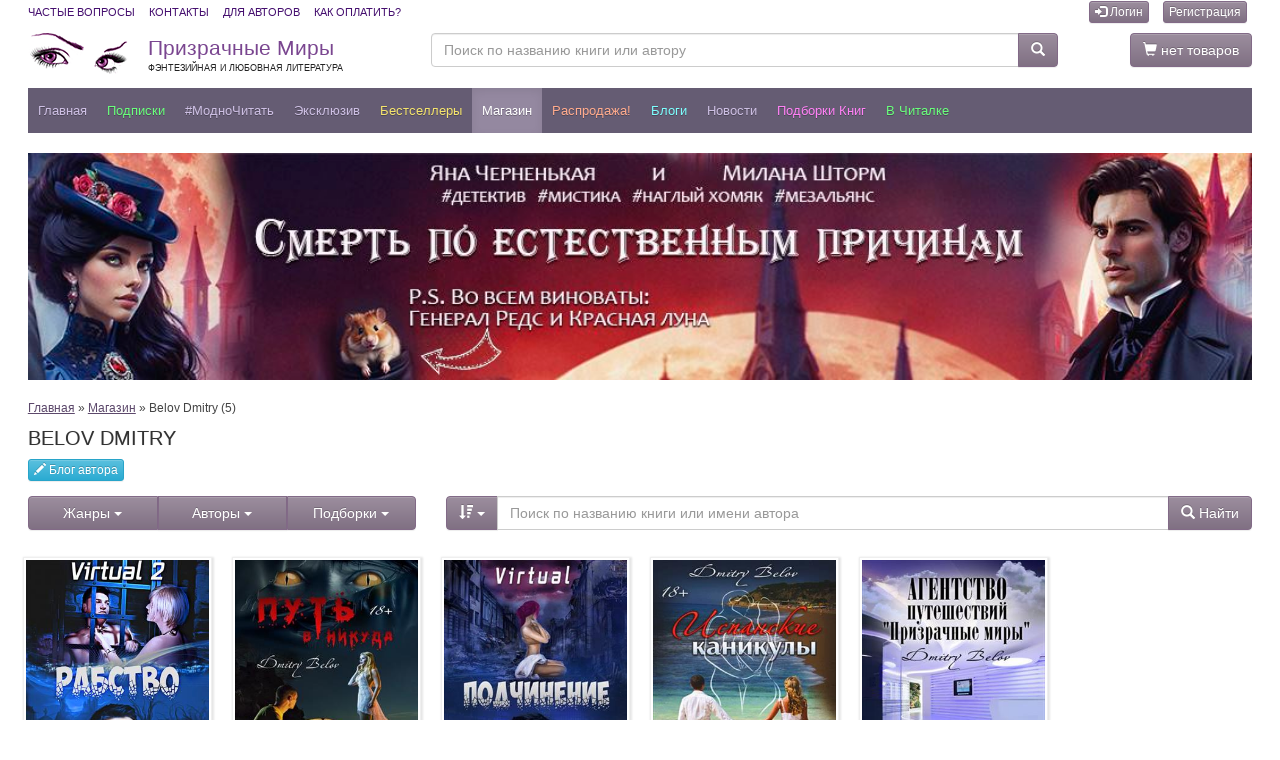

--- FILE ---
content_type: text/html; charset=utf-8
request_url: https://feisovet.ru/%D0%BC%D0%B0%D0%B3%D0%B0%D0%B7%D0%B8%D0%BD/Belov-Dmitry/
body_size: 63075
content:
<!DOCTYPE html>
<html lang="ru">


<head>
    <meta charset="utf-8" />
    <meta http-equiv="X-UA-Compatible" content="IE=edge" />
    <meta name="viewport" content="width=device-width, initial-scale=1.0" />
    <meta name="theme-color" content="#655c73" />

	<title>Книги Belov Dmitry все серии - скачать на Feisovet</title>
	
	<meta name="description" content="Читайте все книги Belov Dmitry онлайн на портале Feisovet или скачивайте произведения автора в популярных форматах: FB2, ePub, PDF, MOBI, AZW3." />
    <link rel="canonical" href="https://feisovet.ru/магазин/Belov-Dmitry/" />

    <meta property="og:title" content="Книги Belov Dmitry все серии - скачать на Feisovet" />
    <meta property="og:description" content="Читайте все книги Belov Dmitry онлайн на портале Feisovet или скачивайте произведения автора в популярных форматах: FB2, ePub, PDF, MOBI, AZW3." />
    
    	
    <script src="https://ajax.googleapis.com/ajax/libs/jquery/3.1.1/jquery.min.js"></script>
    <script src="https://ajax.googleapis.com/ajax/libs/jqueryui/1.12.1/jquery-ui.min.js"></script>



    <link rel="stylesheet" href="https://cdn.jsdelivr.net/npm/bootstrap@3.3.7/dist/css/bootstrap.min.css" />
    <link rel="stylesheet" href="https://cdn.jsdelivr.net/npm/bootstrap@3.3.7/dist/css/bootstrap-theme.min.css" />
    <script type="text/javascript" src="https://cdn.jsdelivr.net/npm/bootstrap@3.3.7/dist/js/bootstrap.min.js"></script>

    <link rel="stylesheet" type="text/css" href="https://www.feisovet.ru/js/slick/slick.css"/>
    <link rel="stylesheet" type="text/css" href="https://www.feisovet.ru/js/slick/slick-theme.css">
    <script src="https://www.feisovet.ru/js/slick/slick.min.js"></script>
    
    <script src="https://www.feisovet.ru/js/jquery.lazy.min.js"></script>

    


    <script type="text/javascript" src="https://www.feisovet.ru/js/global.js?36"></script>
	
	<link rel="alternate" type="application/rss+xml" title="Новости Призрачных Миров" href="https://feisovet.ru/content.rss?id=286331213" />
<link rel="alternate" type="application/rss+xml" title="Электронные книги интернет-магазина Призрачные Миры" href="https://feisovet.ru/content.rss?id=286331212" />

<meta name="google-site-verification" content="gH8GszzQHHQy1EiYq-f73PH-GPQvX_U_aoyN_66eSAg" />

<meta name="yandex-verification" content="e90f9c4e0c460093" />

<link rel="manifest" href="/manifest.json" />

<link rel="apple-touch-icon" sizes="57x57" href="https://www.feisovet.ru/img/apple-touch-icon-57x57.png">
<link rel="apple-touch-icon" sizes="114x114" href="https://www.feisovet.ru/img/apple-touch-icon-114x114.png">
<link rel="apple-touch-icon" sizes="72x72" href="https://www.feisovet.ru/img/apple-touch-icon-72x72.png">
<link rel="apple-touch-icon" sizes="144x144" href="https://www.feisovet.ru/img/apple-touch-icon-144x144.png">
<link rel="apple-touch-icon" sizes="60x60" href="https://www.feisovet.ru/img/apple-touch-icon-60x60.png">
<link rel="apple-touch-icon" sizes="120x120" href="https://www.feisovet.ru/img/apple-touch-icon-120x120.png">
<link rel="apple-touch-icon" sizes="76x76" href="https://www.feisovet.ru/img/apple-touch-icon-76x76.png">
<link rel="apple-touch-icon" sizes="152x152" href="https://www.feisovet.ru/img/apple-touch-icon-152x152.png">

<style>.slick-list{padding:0 5% 0 0!important;}</style>





	<link rel="shortcut icon" href="https://www.feisovet.ru/users/5824/favicon.ico" type="image/x-icon" />
	<link rel="stylesheet" type="text/css" href="https://www.feisovet.ru/css/reset.css?36" />
    

	

	<link rel="stylesheet" type="text/css" href="https://www.feisovet.ru/users/5824/css/global.css?36" />


    <style type="text/css">.feisovet-ru { display: none; }</style> 
	
</head>

<body>
	
	
	
	<div class="container-fluid container-full-width">
        

<!-- Top Header -->
    <div class="top-header">
      <div class="container1">
        <div class="row">
          <div class="col-xs-12">
            <ul class="list-inline pull-left list-links">
                <li><a href="/faq">Частые вопросы</a></li>
                <li><a href="/контакты">Контакты</a></li>
                <li><a href="/avtoram">Для авторов</a></li>
                <li><a href="/как-оплатить">Как оплатить?</a></li>
            </ul>

            

<ul class="list-inline pull-right">
    

    
        <li><a class="btn btn-primary btn-xs" href="https://feisovet.ru/Логин"><i class="glyphicon glyphicon-log-in"></i> Логин</a></li>
        <li><a class="btn btn-primary btn-xs" href="https://feisovet.ru/Регистрация">Регистрация</a></li>
    
</ul>



			


          </div>
        </div>
      </div>
    </div>
    <!-- End Top Header -->
     <!-- Middle Header -->
    <div class="middle-header">
      <div class="container1">
        <div class="row">
          <div class="col-sm-6 col-md-5 col-lg-4 logo" style="padding:0px 0px 0px 15px;">
            <a class="logo" href="https://feisovet.ru/">
                Призрачные Миры<br />
                <span class="slogan">Фэнтезийная и любовная литература</span>
            </a>
          </div>
          <div class="col-sm-3 col-md-5 col-lg-6" style="padding:0px 0px 0px 0px;">
            <form action="https://feisovet.ru/Поиск" method="get">
            <div class="input-group">
              <input type="text" class="form-control" name="tag" value="" aria-label="Поиск по названию книги или автору" placeholder="Поиск по названию книги или автору" />
              <div class="input-group-btn">
                <button type="submit" class="btn btn-primary btn-search"><span class="glyphicon glyphicon-search"></span></button>
              </div>
            </div>
            </form>
          </div>
          <div class="col-sm-3 col-md-2 col-lg-2" style="padding:0px 15px 0px 0px;">
            
            <a href="https://feisovet.ru/Аккаунт/Корзина-покупок" class="btn btn-primary pull-right"><span class="glyphicon glyphicon-shopping-cart"></span> нет товаров</a>
            
          </div>
        </div>
      </div>
    </div>
    <!-- End Middle Header -->


<nav class="navbar navbar-default navbar-my-top" >
      <div class="container1">

       <div class="navbar-header">
          <button type="button" style="padding: 2px 5px; font-size: 18px; margin: 6px 0px 3px 10px;" class="navbar-toggle x pull-left collapsed" data-toggle="modal" data-target="#navbar2" aria-expanded="false" aria-controls="navbar2">
            
            <span class="icon-bar"></span>
            <span class="icon-bar"></span>
            <span class="icon-bar"></span>
          </button>

          <a class="navbar-brand" href="https://feisovet.ru/">
            ПМ
          </a>

          <button type="button" class="btn btn-default btn-lg navbar-toggle pull-right collapsed" data-toggle="collapse" data-target="#navbarSearch" aria-expanded="false" aria-controls="navbar">
            <span class="sr-only">Меню</span>
            <span class="glyphicon glyphicon-search"></span>
          </button>


          
            <a class="btn btn-default btn-lg navbar-toggle pull-right" href="https://feisovet.ru/Логин"><span class="glyphicon glyphicon-log-in"></span></a>
          
          
       </div>

        <div id="navbar" class="navbar-collapse collapse">
            
            <ul class="nav navbar-nav">
        
            <li class="">
	            <a id='menu_item_62796' href="https://feisovet.ru/">Главная</a>
            </li>
            
            
        
            <li class="">
	            <a id='menu_item_62830' href="/магазин/Подписка/">Подписки</a>
            </li>
            
            
        
            <li class="">
	            <a id='menu_item_62828' href="/магазин/МодноЧитать/?sortby=10">#МодноЧитать</a>
            </li>
            
            
        
            <li class="">
	            <a id='menu_item_62815' href="/магазин/Эксклюзив/">Эксклюзив</a>
            </li>
            
            
        
            <li class="">
	            <a id='menu_item_62821' href="/магазин/Бестселлеры/?sortby=10">Бестселлеры</a>
            </li>
            
            
        
            <li class="active">
	            <a id='menu_item_62804' href="https://feisovet.ru/магазин/">Магазин</a>
            </li>
            
            
        
            <li class="">
	            <a id='menu_item_62806' href="/Распродажа?sortby=10">Распродажа!</a>
            </li>
            
            
        
            <li class="">
	            <a id='menu_item_62827' href="https://feisovet.ru/Блоги">Блоги</a>
            </li>
            
            
        
            <li class="">
	            <a id='menu_item_62800' href="https://feisovet.ru/Новости">Новости</a>
            </li>
            
            
        
            <li class="">
	            <a id='menu_item_62807' href="https://feisovet.ru/Подборки">Подборки книг</a>
            </li>
            
            
        
            <li class="">
	            <a id='menu_item_62835' href="/магазин/Extended-Version/?sortby=16">В читалке</a>
            </li>
            
            
        
          </ul>
        
    
<!--/.nav-collapse -->



        </div>

        <div id="navbarSearch" class="navbar-collapse collapse">
            <form action="https://feisovet.ru/Поиск" method="get">
            <div class="input-group">
                <input type="text" class="form-control" name="tag" value="" aria-label="Поиск по названию книги или автору" placeholder="Поиск по названию книги или автору" />
                <div class="input-group-btn">
                <button type="submit" class="btn btn-primary btn-search"><span class="glyphicon glyphicon-search"></span> Найти</button>
                </div>
            </div>
            <p class="description" style="margin-top:5px;color:#cdbfe3;">Укажите фамилию или имя автора, часть названия книги, поисковое слово или фразу</p>
            </form>
        </div>

      </div>


        
      
</nav>


<!-- Modal -->
<div class="modal left fade" id="navbar2" tabindex="-1" role="dialog" aria-labelledby="myNavbarModalLabel">
	<div class="modal-dialog" role="document">
		<div class="modal-content">

			<div class="modal-header" style="background-color: #655c73;">
				<button type="button" class="close" style="color:#fff;" data-dismiss="modal" aria-label="Закрыть"><span aria-hidden="true">&times;</span></button>
                
                    <h4 class="modal-title" id="myNavbarModalLabel" style="color:#fff;">Призрачные Миры</h4>
                    
                
			</div>

			<div class="modal-body">
                <div class="list-group no-borders2">
                
	                    <a class="list-group-item" href="https://feisovet.ru/">Главная</a>
                    
	                    <a class="list-group-item" href="/магазин/Подписка/">Подписки</a>
                    
	                    <a class="list-group-item" href="/магазин/МодноЧитать/?sortby=10">#МодноЧитать</a>
                    
	                    <a class="list-group-item" href="/магазин/Эксклюзив/">Эксклюзив</a>
                    
	                    <a class="list-group-item" href="/магазин/Бестселлеры/?sortby=10">Бестселлеры</a>
                    
	                    <a class="list-group-item active" href="https://feisovet.ru/магазин/">Магазин</a>
                    
	                    <a class="list-group-item" href="/Распродажа?sortby=10">Распродажа!</a>
                    
	                    <a class="list-group-item" href="https://feisovet.ru/Блоги">Блоги</a>
                    
	                    <a class="list-group-item" href="https://feisovet.ru/Новости">Новости</a>
                    
	                    <a class="list-group-item" href="https://feisovet.ru/Подборки">Подборки книг</a>
                    
	                    <a class="list-group-item" href="/магазин/Extended-Version/?sortby=16">В читалке</a>
                    

                </div>
			
                <div class="list-group no-borders2" style="font-size: 80%; text-align:center;">
                    
                        <a class="list-group-item not-active" href="/Логин"><strong>Логин</strong></a> 
                        <a class="list-group-item not-active" href="/Регистрация"><strong>Новая регистрация</strong></a>
                    
                    <a class="list-group-item not-active" href="/faq">Частые вопросы</a>
                    <a class="list-group-item not-active" href="/контакты">Контакты</a>
                    <a class="list-group-item not-active" href="/avtoram">Для авторов</a>
                    <a class="list-group-item not-active" href="/как-оплатить">Как оплатить?</a>

                    
                        <a class="list-group-item not-active" href="/Бонусы">Бонусная программа</a>
                    
                    <a class="list-group-item not-active" href="/Книга-в-подарок">Книга в подарок</a>
                    <a class="list-group-item not-active" href="/Купоны-и-ПромоКоды">Купоны и ПромоКоды</a>

                </div>
            
                <div class="list-group no-borders2" style="text-align:center;">
                    <a rel="nofollow" href="https://play.google.com/store/apps/details?id=feisovet1.flutter_app" target="_blank">
                    <img alt="Доступно в Google Play" src="//www.feisovet.ru/users/5824/photos/editor/mobile/google-play-200.png" style="width:120px;height:36px"/>
                    </a>

                    <a rel="nofollow" href="https://apps.apple.com/us/app/feisovet-reader/id1477972951" target="_blank">
                    <img alt="Загрузите в App Store" src="//www.feisovet.ru/users/5824/photos/editor/mobile/app-store.png" style="width:120px;height:36px"/>
                    </a>
                </div>
            </div>    

            <div class="modal-footer" style="text-align:center;">
                <button type="button" class="btn btn-primary" data-dismiss="modal">Закрыть</button>
            </div>

		</div><!-- modal-content -->
	</div><!-- modal-dialog -->
</div>
<!-- modal -->

        



    
        <div class="main-area">
            

<div style="margin: 0px 0px 20px 0px;">

    
    
    <div class="text-align:center">
        <a class="banner" href="https://feisovet.ru/магазин/Черненькая-Яна?utm_source=feisovet_banner_123653&utm_medium=banner&utm_campaign=bid16140" title="Новый детектив Яны Черненькой и Миланы Шторм"><img class="img-100 lazy" alt="Новый детектив Яны Черненькой и Миланы Шторм" src="https://www.feisovet.ru/img/180x10.png" data-src="https://www.feisovet.ru/users/5824/banners/b9fb7ac5-6225-4174-bc11-a69678e9d48b.jpg" /></a>
    </div>    
    
    
    
</div>
            

<div class="panel panel-46 panel-46-286329346">


        <a name="books"></a>
		
		    <div class="blog-preview"><p><a href="/">Главная</a> &raquo; <a href="/магазин/">Магазин</a> &raquo; Belov Dmitry (5)</p></div>
            <h1 class="title">Belov Dmitry</h1>
		
		
				
		<div class="panel-body">	
	    
	            
	            <div class="blog-preview tabled-vertical-separator">
					<div class="blog-text">
                        <a href="/Блоги/Belov-Dmitry" class="btn btn-info btn-xs"><i class="glyphicon glyphicon-pencil"></i> Блог автора</a>
                                
                    </div>
				</div>
                

                
                


                <div class="row">
                    <div class="col-sm-6 col-md-5 col-lg-4"  style="margin-bottom:0px">
                        

<div class="btn-group btn-group-justified" role="group">

<div class="btn-group" role="group">
    <button type="button" class="btn btn-primary" data-toggle="modal" data-target="#myGenresModal">Жанры <span class="caret"></span></button>
</div>
<div class="btn-group" role="group">
    <button type="button" class="btn btn-primary" data-toggle="modal" data-target="#myAuthorsModal">Авторы <span class="caret"></span></button>
</div>
<div class="btn-group" role="group">
    <button type="button" class="btn btn-primary" data-toggle="modal" data-target="#myPodborkaModal">Подборки <span class="caret"></span></button>
</div>

</div>

<br />

    <!-- Modal -->
	<div class="modal left fade" id="myGenresModal" tabindex="-1" role="dialog" aria-labelledby="myGenresModalLabel">
		<div class="modal-dialog" role="document">
			<div class="modal-content">

				<div class="modal-header">
					<button type="button" class="close" data-dismiss="modal" aria-label="Закрыть"><span aria-hidden="true">&times;</span></button>
					<h4 class="modal-title" id="myGenresModalLabel">Жанры</h4>
				</div>

				<div class="modal-body">
					<div class="list-group no-borders">
                        <a class="list-group-item lgi-22980" href="https://feisovet.ru/магазин/Детектив/#books">Детектив
                        <span class="badge pull-right">1750</span>
                        </a>
                    
                        <a class="list-group-item lgi-22984" href="https://feisovet.ru/магазин/Драма/#books">Драма
                        <span class="badge pull-right">1117</span>
                        </a>
                    
                        <a class="list-group-item lgi-25060" href="https://feisovet.ru/магазин/Исторический-роман/#books">Исторический роман
                        <span class="badge pull-right">159</span>
                        </a>
                    
                        <a class="list-group-item lgi-22381" href="https://feisovet.ru/магазин/Любовный-роман/#books">Любовный роман
                        <span class="badge pull-right">11638</span>
                        </a>
                    
                        <a class="list-group-item lgi-22413" href="https://feisovet.ru/магазин/Мистика/#books">Мистика
                        <span class="badge pull-right">317</span>
                        </a>
                    
                        <a class="list-group-item lgi-22383" href="https://feisovet.ru/магазин/Приключения/#books">Приключения
                        <span class="badge pull-right">6603</span>
                        </a>
                    
                        <a class="list-group-item lgi-25059" href="https://feisovet.ru/магазин/Современная-проза/#books">Современная проза
                        <span class="badge pull-right">2686</span>
                        </a>
                    
                        <a class="list-group-item lgi-22382" href="https://feisovet.ru/магазин/Фантастика/#books">Фантастика
                        <span class="badge pull-right">1528</span>
                        </a>
                    
                        <a class="list-group-item lgi-22380" href="https://feisovet.ru/магазин/фентези/#books">Фэнтези
                        <span class="badge pull-right">10054</span>
                        </a>
                    
                        <a class="list-group-item lgi-22385" href="https://feisovet.ru/магазин/Эротика/#books">Эротика
                        <span class="badge pull-right">2834</span>
                        </a>
                    
                        <a class="list-group-item lgi-22384" href="https://feisovet.ru/магазин/Юмор/#books">Юмор
                        <span class="badge pull-right">3666</span>
                        </a>
                    </div>
				</div>

                <div class="modal-footer">
                <button type="button" class="btn btn-primary" data-dismiss="modal">Закрыть</button>
                </div>

			</div><!-- modal-content -->
		</div><!-- modal-dialog -->
	</div><!-- modal -->

    <!-- Modal -->
	<div class="modal left fade" id="myAuthorsModal" role="dialog">
		<div class="modal-dialog">
			<div class="modal-content">

                

				<div class="modal-header">
					<button type="button" class="close" data-dismiss="modal" aria-label="Закрыть"><span aria-hidden="true">&times;</span></button>
					<h4 class="modal-title" id="myAuthorsModalLabelExc">Эксклюзивные авторы (40)</h4>
                    <p style="font-size:80%"><span class="badge badge-new" style="font-size:8px;padding: 1px 2px;">&nbsp;</span> - появились новые книги</p>
				</div>

				<div class="modal-body">
					<div class="list-group no-borders">
                        <a class="list-group-item lgi-24430" href="https://feisovet.ru/магазин/Абиси-Розалия/#books">
                        
                        Абиси Розалия
                        <span class="badge badge-new pull-right">56</span>
                        </a>
                    
                        <a class="list-group-item lgi-24131" href="https://feisovet.ru/магазин/Аверкиева-Наталья/#books">
                        
                        Аверкиева Наталья
                        <span class="badge pull-right">20</span>
                        </a>
                    
                        <a class="list-group-item lgi-23892" href="https://feisovet.ru/магазин/Айгелено-Джули/#books">
                        
                        Айгелено Джули
                        <span class="badge pull-right">21</span>
                        </a>
                    
                        <a class="list-group-item lgi-23065" href="https://feisovet.ru/магазин/Антошина-Елена/#books">
                        
                        Антошина Елена
                        <span class="badge pull-right">16</span>
                        </a>
                    
                        <a class="list-group-item lgi-24801" href="https://feisovet.ru/магазин/Арев-Вера/#books">
                        
                        Арев Вера
                        <span class="badge badge-new pull-right">16</span>
                        </a>
                    
                        <a class="list-group-item lgi-24871" href="https://feisovet.ru/магазин/Бернадская-Светлана/#books">
                        
                        Бернадская Светлана
                        <span class="badge pull-right">11</span>
                        </a>
                    
                        <a class="list-group-item lgi-24282" href="https://feisovet.ru/магазин/Быстрова-Елена/#books">
                        
                        Быстрова Елена
                        <span class="badge badge-new pull-right">20</span>
                        </a>
                    
                        <a class="list-group-item lgi-22390" href="https://feisovet.ru/магазин/Вилар-Елена/#books">
                        
                        Вилар Елена
                        <span class="badge pull-right">18</span>
                        </a>
                    
                        <a class="list-group-item lgi-25102" href="https://feisovet.ru/магазин/Вознесенская-Ольга/#books">
                        
                        Вознесенская Ольга
                        <span class="badge pull-right">19</span>
                        </a>
                    
                        <a class="list-group-item lgi-24658" href="https://feisovet.ru/магазин/Гельтищева-Юлия/#books">
                        
                        Гельтищева Юлия
                        <span class="badge pull-right">3</span>
                        </a>
                    
                        <a class="list-group-item lgi-24406" href="https://feisovet.ru/магазин/Гладышева-Кристина/#books">
                        
                        Гладышева Кристина
                        <span class="badge badge-new pull-right">25</span>
                        </a>
                    
                        <a class="list-group-item lgi-25336" href="https://feisovet.ru/магазин/Глебов-Андрей/#books">
                        
                        Глебов Андрей
                        <span class="badge pull-right">18</span>
                        </a>
                    
                        <a class="list-group-item lgi-24802" href="https://feisovet.ru/магазин/Глинтвинова-Светлана/#books">
                        
                        Глинтвинова Светлана
                        <span class="badge pull-right">10</span>
                        </a>
                    
                        <a class="list-group-item lgi-24960" href="https://feisovet.ru/магазин/Гранина-Ирина/#books">
                        
                        Гранина Ирина
                        <span class="badge pull-right">4</span>
                        </a>
                    
                        <a class="list-group-item lgi-25647" href="https://feisovet.ru/магазин/Гуськова-Юлианна/#books">
                        
                        Гуськова Юлианна
                        <span class="badge pull-right">7</span>
                        </a>
                    
                        <a class="list-group-item lgi-25680" href="https://feisovet.ru/магазин/Гущина-Елена/#books">
                        
                        Гущина Елена
                        <span class="badge badge-new pull-right">20</span>
                        </a>
                    
                        <a class="list-group-item lgi-22664" href="https://feisovet.ru/магазин/Зеленоглазая-Елена/#books">
                        
                        Зеленоглазая Елена
                        <span class="badge pull-right">17</span>
                        </a>
                    
                        <a class="list-group-item lgi-22576" href="https://feisovet.ru/магазин/Игнатова-Нелли/#books">
                        
                        Игнатова Нелли
                        <span class="badge pull-right">42</span>
                        </a>
                    
                        <a class="list-group-item lgi-25616" href="https://feisovet.ru/магазин/Искушенная-Галина/#books">
                        
                        Искушенная Галина
                        <span class="badge pull-right">4</span>
                        </a>
                    
                        <a class="list-group-item lgi-24798" href="https://feisovet.ru/магазин/Киселева-Мария/#books">
                        
                        Киселева Мария
                        <span class="badge pull-right">16</span>
                        </a>
                    
                        <a class="list-group-item lgi-22729" href="https://feisovet.ru/магазин/Комарова-Инна/#books">
                        
                        Комарова Инна
                        <span class="badge pull-right">47</span>
                        </a>
                    
                        <a class="list-group-item lgi-25482" href="https://feisovet.ru/магазин/Косарева-Наталья/#books">
                        
                        Косарева Наталья
                        <span class="badge pull-right">28</span>
                        </a>
                    
                        <a class="list-group-item lgi-24818" href="https://feisovet.ru/магазин/Крас-Наталия/#books">
                        
                        Крас Наталия
                        <span class="badge badge-new pull-right">11</span>
                        </a>
                    
                        <a class="list-group-item lgi-25002" href="https://feisovet.ru/магазин/Март-Лим/#books">
                        
                        Март Лим
                        <span class="badge pull-right">8</span>
                        </a>
                    
                        <a class="list-group-item lgi-22600" href="https://feisovet.ru/магазин/Михайлова-Валентина/#books">
                        
                        Михайлова Валентина
                        <span class="badge pull-right">15</span>
                        </a>
                    
                        <a class="list-group-item lgi-23459" href="https://feisovet.ru/магазин/Михеева-Рина/#books">
                        
                        Михеева Рина
                        <span class="badge pull-right">19</span>
                        </a>
                    
                        <a class="list-group-item lgi-24125" href="https://feisovet.ru/магазин/Морозова-Мария/#books">
                        
                        Морозова Мария
                        <span class="badge pull-right">26</span>
                        </a>
                    
                        <a class="list-group-item lgi-25894" href="https://feisovet.ru/магазин/Несвет-Аглая/#books">
                        
                        Несвет Аглая
                        <span class="badge pull-right">4</span>
                        </a>
                    
                        <a class="list-group-item lgi-24663" href="https://feisovet.ru/магазин/Никитина-Анастасия/#books">
                        
                        Никитина Анастасия
                        <span class="badge pull-right">25</span>
                        </a>
                    
                        <a class="list-group-item lgi-22908" href="https://feisovet.ru/магазин/Нэм-Иртэк/#books">
                        
                        Нэм Иртэк
                        <span class="badge pull-right">21</span>
                        </a>
                    
                        <a class="list-group-item lgi-25672" href="https://feisovet.ru/магазин/Облакова-Ксения/#books">
                        
                        Облакова Ксения
                        <span class="badge pull-right">4</span>
                        </a>
                    
                        <a class="list-group-item lgi-22392" href="https://feisovet.ru/магазин/Окишева-Вера/#books">
                        
                        Окишева Вера
                        <span class="badge pull-right">64</span>
                        </a>
                    
                        <a class="list-group-item lgi-24997" href="https://feisovet.ru/магазин/Панина-Василиса/#books">
                        
                        Панина Василиса
                        <span class="badge pull-right">7</span>
                        </a>
                    
                        <a class="list-group-item lgi-24133" href="https://feisovet.ru/магазин/Радион-Екатерина/#books">
                        
                        Радион Екатерина
                        <span class="badge pull-right">31</span>
                        </a>
                    
                        <a class="list-group-item lgi-23787" href="https://feisovet.ru/магазин/Ракшина-Наталья/#books">
                        
                        Ракшина Наталья
                        <span class="badge badge-new pull-right">19</span>
                        </a>
                    
                        <a class="list-group-item lgi-25742" href="https://feisovet.ru/магазин/Раскита-Милана/#books">
                        
                        Раскита Милана
                        <span class="badge pull-right">7</span>
                        </a>
                    
                        <a class="list-group-item lgi-25758" href="https://feisovet.ru/магазин/Роха-Хелла/#books">
                        
                        Роха Хелла
                        <span class="badge badge-new pull-right">89</span>
                        </a>
                    
                        <a class="list-group-item lgi-24155" href="https://feisovet.ru/магазин/Садовая-Вера/#books">
                        
                        Садовая Вера
                        <span class="badge pull-right">5</span>
                        </a>
                    
                        <a class="list-group-item lgi-23137" href="https://feisovet.ru/магазин/Халимендис-Тори/#books">
                        
                        Халимендис Тори
                        <span class="badge badge-new pull-right">55</span>
                        </a>
                    
                        <a class="list-group-item lgi-23918" href="https://feisovet.ru/магазин/Черненькая-Яна/#books">
                        
                        Черненькая Яна
                        <span class="badge pull-right">23</span>
                        </a>
                    </div>
                </div>

                <div class="modal-header">
					<button type="button" class="close" data-dismiss="modal" aria-label="Закрыть"><span aria-hidden="true">&times;</span></button>
					<h4 class="modal-title" id="myAuthorsModalLabel">Авторы (1185)</h4>
				</div>

				<div class="modal-body">
                    <div class="list-group no-borders">
                        <a class="list-group-item lgi-22921" href="https://feisovet.ru/магазин/Belov-Dmitry/#books">
                        
                        Belov Dmitry
                        <span class="badge pull-right">5</span>
                        </a>
                    
                        <a class="list-group-item lgi-25995" href="https://feisovet.ru/магазин/DelRey-Bugaga/#books">
                        
                        DelRey Bugaga
                        <span class="badge pull-right">2</span>
                        </a>
                    
                        <a class="list-group-item lgi-25603" href="https://feisovet.ru/магазин/DRACON-Морева/#books">
                        
                        DRACON Морева
                        <span class="badge pull-right">5</span>
                        </a>
                    
                        <a class="list-group-item lgi-23645" href="https://feisovet.ru/магазин/Galina-Ira/#books">
                        
                        Galina Ira
                        <span class="badge pull-right">1</span>
                        </a>
                    
                        <a class="list-group-item lgi-22782" href="https://feisovet.ru/магазин/Katsurini-Катерина/#books">
                        
                        Katsurini Катерина
                        <span class="badge pull-right">7</span>
                        </a>
                    
                        <a class="list-group-item lgi-25594" href="https://feisovet.ru/магазин/KrAsOtKa-TaTa/#books">
                        
                        KrAsOtKa TaTa
                        <span class="badge pull-right">4</span>
                        </a>
                    
                        <a class="list-group-item lgi-22447" href="https://feisovet.ru/магазин/Laki-Tall/#books">
                        
                        Laki Tall
                        <span class="badge pull-right">5</span>
                        </a>
                    
                        <a class="list-group-item lgi-25896" href="https://feisovet.ru/магазин/Leaf-Autumn/#books">
                        
                        Leaf Autumn
                        <span class="badge pull-right">10</span>
                        </a>
                    
                        <a class="list-group-item lgi-24627" href="https://feisovet.ru/магазин/Lovely-Lady/#books">
                        
                        Lovely Lady
                        <span class="badge pull-right">2</span>
                        </a>
                    
                        <a class="list-group-item lgi-25229" href="https://feisovet.ru/магазин/Maore-Astra/#books">
                        
                        Maore Astra
                        <span class="badge pull-right">7</span>
                        </a>
                    
                        <a class="list-group-item lgi-23957" href="https://feisovet.ru/магазин/Milton-MK/#books">
                        
                        Milton MK
                        <span class="badge pull-right">7</span>
                        </a>
                    
                        <a class="list-group-item lgi-22740" href="https://feisovet.ru/магазин/Novela-Diana/#books">
                        
                        Novela Diana
                        <span class="badge pull-right">26</span>
                        </a>
                    
                        <a class="list-group-item lgi-25653" href="https://feisovet.ru/магазин/Own-Lana/#books">
                        
                        Own Lana
                        <span class="badge pull-right">3</span>
                        </a>
                    
                        <a class="list-group-item lgi-23827" href="https://feisovet.ru/магазин/Pe-Neta/#books">
                        
                        Pe Neta
                        <span class="badge pull-right">3</span>
                        </a>
                    
                        <a class="list-group-item lgi-25725" href="https://feisovet.ru/магазин/Tyan-Kimiko/#books">
                        
                        Tyan Kimiko
                        <span class="badge pull-right">2</span>
                        </a>
                    
                        <a class="list-group-item lgi-22404" href="https://feisovet.ru/магазин/Valery-Frost/#books">
                        
                        Valery Frost
                        <span class="badge pull-right">8</span>
                        </a>
                    
                        <a class="list-group-item lgi-24652" href="https://feisovet.ru/магазин/X-Vic/#books">
                        
                        X Vic
                        <span class="badge pull-right">3</span>
                        </a>
                    
                        <a class="list-group-item lgi-25365" href="https://feisovet.ru/магазин/Абалова-Татьяна/#books">
                        
                        Абалова Татьяна
                        <span class="badge badge-new pull-right">48</span>
                        </a>
                    
                        <a class="list-group-item lgi-25923" href="https://feisovet.ru/магазин/Абернати-Елена/#books">
                        
                        Абернати Елена
                        <span class="badge pull-right">2</span>
                        </a>
                    
                        <a class="list-group-item lgi-25738" href="https://feisovet.ru/магазин/Абиссин-Татьяна/#books">
                        
                        Абиссин Татьяна
                        <span class="badge badge-new pull-right">33</span>
                        </a>
                    
                        <a class="list-group-item lgi-25629" href="https://feisovet.ru/магазин/Абрамкина-Оксана/#books">
                        
                        Абрамкина Оксана
                        <span class="badge pull-right">9</span>
                        </a>
                    
                        <a class="list-group-item lgi-25306" href="https://feisovet.ru/магазин/Аваланж-Матильда/#books">
                        
                        Аваланж Матильда
                        <span class="badge pull-right">6</span>
                        </a>
                    
                        <a class="list-group-item lgi-25042" href="https://feisovet.ru/магазин/Аверс-Ольга/#books">
                        
                        Аверс Ольга
                        <span class="badge pull-right">6</span>
                        </a>
                    
                        <a class="list-group-item lgi-25035" href="https://feisovet.ru/магазин/Агатова-Анна/#books">
                        
                        Агатова Анна
                        <span class="badge pull-right">4</span>
                        </a>
                    
                        <a class="list-group-item lgi-25463" href="https://feisovet.ru/магазин/Агулова-Ирина/#books">
                        
                        Агулова Ирина
                        <span class="badge pull-right">16</span>
                        </a>
                    
                        <a class="list-group-item lgi-24148" href="https://feisovet.ru/магазин/Адамант-Ада/#books">
                        
                        Адамант Ада
                        <span class="badge pull-right">6</span>
                        </a>
                    
                        <a class="list-group-item lgi-22695" href="https://feisovet.ru/магазин/Адмиралова-Татьяна/#books">
                        
                        Адмиралова Татьяна
                        <span class="badge pull-right">4</span>
                        </a>
                    
                        <a class="list-group-item lgi-22665" href="https://feisovet.ru/магазин/АзароваЕкатерина/#books">
                        
                        Азарова Екатерина
                        <span class="badge pull-right">38</span>
                        </a>
                    
                        <a class="list-group-item lgi-23620" href="https://feisovet.ru/магазин/Азимут-Кристина/#books">
                        
                        Азимут Кристина
                        <span class="badge pull-right">23</span>
                        </a>
                    
                        <a class="list-group-item lgi-25665" href="https://feisovet.ru/магазин/Айдарова-Эля/#books">
                        
                        Айдарова Эля
                        <span class="badge pull-right">4</span>
                        </a>
                    
                        <a class="list-group-item lgi-25328" href="https://feisovet.ru/магазин/Айт-Элис/#books">
                        
                        Айт Элис
                        <span class="badge pull-right">7</span>
                        </a>
                    
                        <a class="list-group-item lgi-23463" href="https://feisovet.ru/магазин/Акулова-Анастасия/#books">
                        
                        Акулова Анастасия
                        <span class="badge pull-right">29</span>
                        </a>
                    
                        <a class="list-group-item lgi-24315" href="https://feisovet.ru/магазин/Акция-Дети/#books">
                        
                        Акция-Дети
                        <span class="badge pull-right">1</span>
                        </a>
                    
                        <a class="list-group-item lgi-25449" href="https://feisovet.ru/магазин/Алатова-Тата/#books">
                        
                        Алатова Тата
                        <span class="badge pull-right">12</span>
                        </a>
                    
                        <a class="list-group-item lgi-25689" href="https://feisovet.ru/магазин/Алая-Бетти/#books">
                        
                        Алая Бетти
                        <span class="badge badge-new pull-right">38</span>
                        </a>
                    
                        <a class="list-group-item lgi-24758" href="https://feisovet.ru/магазин/Александрова-Марина/#books">
                        
                        Александрова Марина
                        <span class="badge pull-right">11</span>
                        </a>
                    
                        <a class="list-group-item lgi-24379" href="https://feisovet.ru/магазин/Александрова-Стелла/#books">
                        
                        Александрова Стелла
                        <span class="badge pull-right">11</span>
                        </a>
                    
                        <a class="list-group-item lgi-25729" href="https://feisovet.ru/магазин/Алексанова-Арина/#books">
                        
                        Алексанова Арина
                        <span class="badge badge-new pull-right">14</span>
                        </a>
                    
                        <a class="list-group-item lgi-25520" href="https://feisovet.ru/магазин/Алексеев-Дмитрий/#books">
                        
                        Алексеев Дмитрий
                        <span class="badge pull-right">2</span>
                        </a>
                    
                        <a class="list-group-item lgi-23650" href="https://feisovet.ru/магазин/Алексеева-Яна/#books">
                        
                        Алексеева Яна
                        <span class="badge pull-right">8</span>
                        </a>
                    
                        <a class="list-group-item lgi-25731" href="https://feisovet.ru/магазин/Алексеевна-Амира/#books">
                        
                        Алексеевна Амира
                        <span class="badge pull-right">23</span>
                        </a>
                    
                        <a class="list-group-item lgi-24562" href="https://feisovet.ru/магазин/Алексина-Наталья/#books">
                        
                        Алексина Наталья
                        <span class="badge pull-right">10</span>
                        </a>
                    
                        <a class="list-group-item lgi-25559" href="https://feisovet.ru/магазин/Алора-Анна/#books">
                        
                        Алора Анна
                        <span class="badge pull-right">19</span>
                        </a>
                    
                        <a class="list-group-item lgi-23587" href="https://feisovet.ru/магазин/Алфеева-Лина/#books">
                        
                        Алфеева Лина
                        <span class="badge pull-right">27</span>
                        </a>
                    
                        <a class="list-group-item lgi-22609" href="https://feisovet.ru/магазин/Алферьева-Таша/#books">
                        
                        Алферьева Таша
                        <span class="badge pull-right">16</span>
                        </a>
                    
                        <a class="list-group-item lgi-25695" href="https://feisovet.ru/магазин/Альбертова-Альбе/#books">
                        
                        Альбертова Альбе
                        <span class="badge pull-right">10</span>
                        </a>
                    
                        <a class="list-group-item lgi-25992" href="https://feisovet.ru/магазин/Альт-Анастасия/#books">
                        
                        Альт Анастасия
                        <span class="badge pull-right">5</span>
                        </a>
                    
                        <a class="list-group-item lgi-24587" href="https://feisovet.ru/магазин/Альшер-Лилия/#books">
                        
                        Альшер Лилия
                        <span class="badge pull-right">5</span>
                        </a>
                    
                        <a class="list-group-item lgi-23451" href="https://feisovet.ru/магазин/Алябьева-Ангелина/#books">
                        
                        Алябьева Ангелина
                        <span class="badge pull-right">8</span>
                        </a>
                    
                        <a class="list-group-item lgi-25206" href="https://feisovet.ru/магазин/Амарант-Кристина/#books">
                        
                        Амарант Кристина
                        <span class="badge pull-right">11</span>
                        </a>
                    
                        <a class="list-group-item lgi-25283" href="https://feisovet.ru/магазин/Амеличева-Елена/#books">
                        
                        Амеличева Елена
                        <span class="badge pull-right">15</span>
                        </a>
                    
                        <a class="list-group-item lgi-25829" href="https://feisovet.ru/магазин/Анастаси-Ника/#books">
                        
                        Анастаси Ника
                        <span class="badge pull-right">6</span>
                        </a>
                    
                        <a class="list-group-item lgi-22943" href="https://feisovet.ru/магазин/Ангара-Ирина/#books">
                        
                        Ангара Ирина
                        <span class="badge pull-right">4</span>
                        </a>
                    
                        <a class="list-group-item lgi-24210" href="https://feisovet.ru/магазин/Анд-Лика/#books">
                        
                        Анд Лика
                        <span class="badge pull-right">8</span>
                        </a>
                    
                        <a class="list-group-item lgi-24510" href="https://feisovet.ru/магазин/Андервуд-Лана/#books">
                        
                        Андервуд Лана
                        <span class="badge pull-right">38</span>
                        </a>
                    
                        <a class="list-group-item lgi-23803" href="https://feisovet.ru/магазин/Андес-Марсия/#books">
                        
                        Андес Марсия
                        <span class="badge pull-right">2</span>
                        </a>
                    
                        <a class="list-group-item lgi-24603" href="https://feisovet.ru/магазин/Андреева-Елизавета/#books">
                        
                        Андреева Елизавета
                        <span class="badge pull-right">5</span>
                        </a>
                    
                        <a class="list-group-item lgi-22947" href="https://feisovet.ru/магазин/Андреева-Марина/#books">
                        
                        Андреева Марина
                        <span class="badge badge-new pull-right">38</span>
                        </a>
                    
                        <a class="list-group-item lgi-25125" href="https://feisovet.ru/магазин/Андреева-Нара/#books">
                        
                        Андреева Нара
                        <span class="badge pull-right">7</span>
                        </a>
                    
                        <a class="list-group-item lgi-24035" href="https://feisovet.ru/магазин/Андреева-Радаслава/#books">
                        
                        Андреева Радаслава
                        <span class="badge pull-right">13</span>
                        </a>
                    
                        <a class="list-group-item lgi-23720" href="https://feisovet.ru/магазин/Андреева-Юлиана/#books">
                        
                        Андреева Юлиана
                        <span class="badge pull-right">3</span>
                        </a>
                    
                        <a class="list-group-item lgi-23414" href="https://feisovet.ru/магазин/Андрианов-Валерий/#books">
                        
                        Андрианов Валерий
                        <span class="badge pull-right">6</span>
                        </a>
                    
                        <a class="list-group-item lgi-25516" href="https://feisovet.ru/магазин/Андрианова-Лидия/#books">
                        
                        Андрианова Лидия
                        <span class="badge pull-right">7</span>
                        </a>
                    
                        <a class="list-group-item lgi-24295" href="https://feisovet.ru/магазин/Андрианова-Татьяна/#books">
                        
                        Андрианова Татьяна
                        <span class="badge pull-right">8</span>
                        </a>
                    
                        <a class="list-group-item lgi-24922" href="https://feisovet.ru/магазин/Антарио-Александра/#books">
                        
                        Антарио Александра
                        <span class="badge pull-right">9</span>
                        </a>
                    
                        <a class="list-group-item lgi-24096" href="https://feisovet.ru/магазин/Антонова-Лидия/#books">
                        
                        Антонова Лидия
                        <span class="badge badge-new pull-right">23</span>
                        </a>
                    
                        <a class="list-group-item lgi-25197" href="https://feisovet.ru/магазин/Апрельская-Анна/#books">
                        
                        Апрельская Анна
                        <span class="badge badge-new pull-right">28</span>
                        </a>
                    
                        <a class="list-group-item lgi-22455" href="https://feisovet.ru/магазин/Ардмир-Мари/#books">
                        
                        Ардмир Мари
                        <span class="badge pull-right">25</span>
                        </a>
                    
                        <a class="list-group-item lgi-25718" href="https://feisovet.ru/магазин/Ардо-Ирина/#books">
                        
                        Ардо Ирина
                        <span class="badge pull-right">5</span>
                        </a>
                    
                        <a class="list-group-item lgi-24498" href="https://feisovet.ru/магазин/Ардо-Маргарита/#books">
                        
                        Ардо Маргарита
                        <span class="badge pull-right">20</span>
                        </a>
                    
                        <a class="list-group-item lgi-24624" href="https://feisovet.ru/магазин/Арефьева-Наталия/#books">
                        
                        Арефьева Наталия
                        <span class="badge pull-right">4</span>
                        </a>
                    
                        <a class="list-group-item lgi-24638" href="https://feisovet.ru/магазин/Арина-Ирина/#books">
                        
                        Арина Ирина
                        <span class="badge pull-right">6</span>
                        </a>
                    
                        <a class="list-group-item lgi-26015" href="https://feisovet.ru/магазин/Аринин-Дмитрий/#books">
                        
                        Аринин Дмитрий
                        <span class="badge badge-new pull-right">2</span>
                        </a>
                    
                        <a class="list-group-item lgi-22895" href="https://feisovet.ru/магазин/Арнаутова-Дана/#books">
                        
                        Арнаутова Дана
                        <span class="badge pull-right">18</span>
                        </a>
                    
                        <a class="list-group-item lgi-25416" href="https://feisovet.ru/магазин/Арно-Мари/#books">
                        
                        Арно Мари
                        <span class="badge pull-right">3</span>
                        </a>
                    
                        <a class="list-group-item lgi-24018" href="https://feisovet.ru/магазин/Аро-Ольга/#books">
                        
                        Аро Ольга
                        <span class="badge pull-right">6</span>
                        </a>
                    
                        <a class="list-group-item lgi-25804" href="https://feisovet.ru/магазин/Арс-Хельга/#books">
                        
                        Арс Хельга
                        <span class="badge pull-right">2</span>
                        </a>
                    
                        <a class="list-group-item lgi-23571" href="https://feisovet.ru/магазин/Арсе-Доминика/#books">
                        
                        Арсе Доминика
                        <span class="badge pull-right">7</span>
                        </a>
                    
                        <a class="list-group-item lgi-25779" href="https://feisovet.ru/магазин/Арси-Георгий-Ольга/#books">
                        
                        Арси Георгий и Ольга
                        <span class="badge pull-right">14</span>
                        </a>
                    
                        <a class="list-group-item lgi-22389" href="https://feisovet.ru/магазин/Артемова-Мария/#books">
                        
                        Артемова Мария
                        <span class="badge pull-right">5</span>
                        </a>
                    
                        <a class="list-group-item lgi-25818" href="https://feisovet.ru/магазин/Артемьева-Мирослава/#books">
                        
                        Артемьева Мирослава
                        <span class="badge pull-right">10</span>
                        </a>
                    
                        <a class="list-group-item lgi-23211" href="https://feisovet.ru/магазин/Артыкова-Камилла/#books">
                        
                        Артыкова Камилла
                        <span class="badge pull-right">3</span>
                        </a>
                    
                        <a class="list-group-item lgi-22766" href="https://feisovet.ru/магазин/Архарова-Юлия/#books">
                        
                        Архарова Юлия
                        <span class="badge pull-right">11</span>
                        </a>
                    
                        <a class="list-group-item lgi-24511" href="https://feisovet.ru/магазин/Аст-Оксана/#books">
                        
                        Аст Оксана
                        <span class="badge pull-right">3</span>
                        </a>
                    
                        <a class="list-group-item lgi-25115" href="https://feisovet.ru/магазин/Астафьева-Алена/#books">
                        
                        Астафьева Алена
                        <span class="badge pull-right">6</span>
                        </a>
                    
                        <a class="list-group-item lgi-23497" href="https://feisovet.ru/магазин/Астахова-Людмила-Горшкова-Яна/#books">
                        
                        Астахова Людмила, Горшкова Яна
                        <span class="badge pull-right">17</span>
                        </a>
                    
                        <a class="list-group-item lgi-24998" href="https://feisovet.ru/магазин/Астрадени-Джейн/#books">
                        
                        Астрадени Джейн
                        <span class="badge pull-right">20</span>
                        </a>
                    
                        <a class="list-group-item lgi-25749" href="https://feisovet.ru/магазин/Атабекова-Мария/#books">
                        
                        Атабекова Мария
                        <span class="badge pull-right">5</span>
                        </a>
                    
                        <a class="list-group-item lgi-24536" href="https://feisovet.ru/магазин/Атлант-Полина/#books">
                        
                        Атлант Полина
                        <span class="badge pull-right">13</span>
                        </a>
                    
                        <a class="list-group-item lgi-25879" href="https://feisovet.ru/магазин/Афанасьева-Александра/#books">
                        
                        Афанасьева Александра
                        <span class="badge pull-right">20</span>
                        </a>
                    
                        <a class="list-group-item lgi-25848" href="https://feisovet.ru/магазин/АфанасьеваДанильченко-Елена/#books">
                        
                        Афанасьева-Данильченко Елена
                        <span class="badge pull-right">4</span>
                        </a>
                    
                        <a class="list-group-item lgi-24027" href="https://feisovet.ru/магазин/Ахметова-Елена/#books">
                        
                        Ахметова Елена
                        <span class="badge pull-right">15</span>
                        </a>
                    
                        <a class="list-group-item lgi-24126" href="https://feisovet.ru/магазин/Ашерова-Анна/#books">
                        
                        Ашерова Анна
                        <span class="badge pull-right">7</span>
                        </a>
                    
                        <a class="list-group-item lgi-24810" href="https://feisovet.ru/магазин/Аширова-Любовь/#books">
                        
                        Аширова Любовь
                        <span class="badge pull-right">2</span>
                        </a>
                    
                        <a class="list-group-item lgi-22851" href="https://feisovet.ru/магазин/Баздырева-Ирина/#books">
                        
                        Баздырева Ирина
                        <span class="badge pull-right">9</span>
                        </a>
                    
                        <a class="list-group-item lgi-23954" href="https://feisovet.ru/магазин/Байху-Валентина/#books">
                        
                        Байху Валентина
                        <span class="badge pull-right">9</span>
                        </a>
                    
                        <a class="list-group-item lgi-23273" href="https://feisovet.ru/магазин/Бакулина-Екатерина/#books">
                        
                        Бакулина Екатерина
                        <span class="badge pull-right">39</span>
                        </a>
                    
                        <a class="list-group-item lgi-24914" href="https://feisovet.ru/магазин/Баранова-Лия/#books">
                        
                        Баранова Лия
                        <span class="badge pull-right">8</span>
                        </a>
                    
                        <a class="list-group-item lgi-25055" href="https://feisovet.ru/магазин/Барс-И/#books">
                        
                        Барс И.
                        <span class="badge pull-right">5</span>
                        </a>
                    
                        <a class="list-group-item lgi-25566" href="https://feisovet.ru/магазин/Барышева-Мария/#books">
                        
                        Барышева Мария
                        <span class="badge pull-right">25</span>
                        </a>
                    
                        <a class="list-group-item lgi-25087" href="https://feisovet.ru/магазин/Батлук-Анна/#books">
                        
                        Батлук Анна
                        <span class="badge pull-right">4</span>
                        </a>
                    
                        <a class="list-group-item lgi-25798" href="https://feisovet.ru/магазин/Бахарева-Мария/#books">
                        
                        Бахарева Мария
                        <span class="badge pull-right">2</span>
                        </a>
                    
                        <a class="list-group-item lgi-26005" href="https://feisovet.ru/магазин/Бахтина-Гела/#books">
                        
                        Бахтина Гела
                        <span class="badge pull-right">11</span>
                        </a>
                    
                        <a class="list-group-item lgi-24115" href="https://feisovet.ru/магазин/Баянъ-Олеля/#books">
                        
                        Баянъ Олеля
                        <span class="badge pull-right">16</span>
                        </a>
                    
                        <a class="list-group-item lgi-25708" href="https://feisovet.ru/магазин/Бег-Кира/#books">
                        
                        Бег Кира
                        <span class="badge pull-right">3</span>
                        </a>
                    
                        <a class="list-group-item lgi-24867" href="https://feisovet.ru/магазин/Безбрежная-Анна/#books">
                        
                        Безбрежная Анна
                        <span class="badge pull-right">15</span>
                        </a>
                    
                        <a class="list-group-item lgi-25425" href="https://feisovet.ru/магазин/Безворотняя-Соня/#books">
                        
                        Безворотняя Соня
                        <span class="badge pull-right">2</span>
                        </a>
                    
                        <a class="list-group-item lgi-26006" href="https://feisovet.ru/магазин/Бекстер-Таня/#books">
                        
                        Бекстер Таня
                        <span class="badge badge-new pull-right">8</span>
                        </a>
                    
                        <a class="list-group-item lgi-23386" href="https://feisovet.ru/магазин/Белая-Дарина/#books">
                        
                        Белая Дарина
                        <span class="badge pull-right">5</span>
                        </a>
                    
                        <a class="list-group-item lgi-25732" href="https://feisovet.ru/магазин/Белая-Марушка/#books">
                        
                        Белая Марушка
                        <span class="badge pull-right">11</span>
                        </a>
                    
                        <a class="list-group-item lgi-25751" href="https://feisovet.ru/магазин/Белиол-Фелисса/#books">
                        
                        Белиол Фелисса
                        <span class="badge pull-right">3</span>
                        </a>
                    
                        <a class="list-group-item lgi-23690" href="https://feisovet.ru/магазин/Белоброва-Юлия/#books">
                        
                        Белоброва Юлия
                        <span class="badge pull-right">3</span>
                        </a>
                    
                        <a class="list-group-item lgi-24236" href="https://feisovet.ru/магазин/Белова-Ксения/#books">
                        
                        Белова Ксения
                        <span class="badge pull-right">5</span>
                        </a>
                    
                        <a class="list-group-item lgi-25156" href="https://feisovet.ru/магазин/Бердникова-Алена/#books">
                        
                        Бердникова Алена
                        <span class="badge pull-right">2</span>
                        </a>
                    
                        <a class="list-group-item lgi-25382" href="https://feisovet.ru/магазин/Берт-Белла/#books">
                        
                        Берт Белла
                        <span class="badge pull-right">4</span>
                        </a>
                    
                        <a class="list-group-item lgi-24952" href="https://feisovet.ru/магазин/Бесподобный-Евлампий/#books">
                        
                        Бесподобный Евлампий
                        <span class="badge pull-right">10</span>
                        </a>
                    
                        <a class="list-group-item lgi-24752" href="https://feisovet.ru/магазин/Бирюкова-Кристина/#books">
                        
                        Бирюкова Кристина
                        <span class="badge pull-right">14</span>
                        </a>
                    
                        <a class="list-group-item lgi-22756" href="https://feisovet.ru/магазин/Блинова-Маргарита/#books">
                        
                        Блинова Маргарита
                        <span class="badge pull-right">20</span>
                        </a>
                    
                        <a class="list-group-item lgi-25726" href="https://feisovet.ru/магазин/Блэйк-Эвелина/#books">
                        
                        Блэйк Эвелина
                        <span class="badge pull-right">7</span>
                        </a>
                    
                        <a class="list-group-item lgi-22672" href="https://feisovet.ru/магазин/Боброва-Екатерина/#books">
                        
                        Боброва Екатерина
                        <span class="badge pull-right">18</span>
                        </a>
                    
                        <a class="list-group-item lgi-25747" href="https://feisovet.ru/магазин/Боброва-Елена/#books">
                        
                        Боброва Елена
                        <span class="badge pull-right">17</span>
                        </a>
                    
                        <a class="list-group-item lgi-25968" href="https://feisovet.ru/магазин/Богатенко-Наталия/#books">
                        
                        Богатенко Наталия
                        <span class="badge pull-right">11</span>
                        </a>
                    
                        <a class="list-group-item lgi-23483" href="https://feisovet.ru/магазин/Богатикова-Ольга/#books">
                        
                        Богатикова Ольга
                        <span class="badge pull-right">27</span>
                        </a>
                    
                        <a class="list-group-item lgi-22914" href="https://feisovet.ru/магазин/Богатырева-Татьяна-Соловьева-Евгения/#books">
                        
                        Богатырева Татьяна Соловьева Евгения
                        <span class="badge pull-right">3</span>
                        </a>
                    
                        <a class="list-group-item lgi-25381" href="https://feisovet.ru/магазин/Богданова-Екатерина/#books">
                        
                        Богданова Екатерина
                        <span class="badge pull-right">33</span>
                        </a>
                    
                        <a class="list-group-item lgi-23097" href="https://feisovet.ru/магазин/Боевкин-Николай/#books">
                        
                        Боевкин Николай
                        <span class="badge pull-right">5</span>
                        </a>
                    
                        <a class="list-group-item lgi-24089" href="https://feisovet.ru/магазин/Большаков-Алексей/#books">
                        
                        Большаков Алексей
                        <span class="badge pull-right">4</span>
                        </a>
                    
                        <a class="list-group-item lgi-22944" href="https://feisovet.ru/магазин/Борисова-Алина/#books">
                        
                        Борисова Алина
                        <span class="badge pull-right">9</span>
                        </a>
                    
                        <a class="list-group-item lgi-22632" href="https://feisovet.ru/магазин/Бочкарева-Екатерина/#books">
                        
                        Бочкарева Екатерина
                        <span class="badge pull-right">7</span>
                        </a>
                    
                        <a class="list-group-item lgi-25452" href="https://feisovet.ru/магазин/Брайт-Айлин/#books">
                        
                        Брайт Айлин
                        <span class="badge badge-new pull-right">14</span>
                        </a>
                    
                        <a class="list-group-item lgi-23908" href="https://feisovet.ru/магазин/Бран-Айрин/#books">
                        
                        Бран Айрин
                        <span class="badge pull-right">8</span>
                        </a>
                    
                        <a class="list-group-item lgi-25290" href="https://feisovet.ru/магазин/Бран-Ева/#books">
                        
                        Бран Ева
                        <span class="badge badge-new pull-right">40</span>
                        </a>
                    
                        <a class="list-group-item lgi-24414" href="https://feisovet.ru/магазин/Бри-Кети/#books">
                        
                        Бри Кети
                        <span class="badge pull-right">3</span>
                        </a>
                    
                        <a class="list-group-item lgi-24778" href="https://feisovet.ru/магазин/Бриар-Екатерина/#books">
                        
                        Бриар Екатерина
                        <span class="badge pull-right">6</span>
                        </a>
                    
                        <a class="list-group-item lgi-25088" href="https://feisovet.ru/магазин/Бриз-Лера/#books">
                        
                        Бриз Лера
                        <span class="badge pull-right">2</span>
                        </a>
                    
                        <a class="list-group-item lgi-22780" href="https://feisovet.ru/магазин/Бродских-Татьяна/#books">
                        
                        Бродских Татьяна
                        <span class="badge badge-new pull-right">15</span>
                        </a>
                    
                        <a class="list-group-item lgi-24520" href="https://feisovet.ru/магазин/Брук-Ричард/#books">
                        
                        Брук Ричард
                        <span class="badge pull-right">8</span>
                        </a>
                    
                        <a class="list-group-item lgi-24717" href="https://feisovet.ru/магазин/Будко-Диана/#books">
                        
                        Будко Диана
                        <span class="badge pull-right">4</span>
                        </a>
                    
                        <a class="list-group-item lgi-25666" href="https://feisovet.ru/магазин/Букова-Акулина/#books">
                        
                        Букова Акулина
                        <span class="badge pull-right">11</span>
                        </a>
                    
                        <a class="list-group-item lgi-25402" href="https://feisovet.ru/магазин/Буланова-Наталья/#books">
                        
                        Буланова Наталья
                        <span class="badge pull-right">37</span>
                        </a>
                    
                        <a class="list-group-item lgi-25116" href="https://feisovet.ru/магазин/Булатникова-Дарья/#books">
                        
                        Булатникова Дарья
                        <span class="badge pull-right">18</span>
                        </a>
                    
                        <a class="list-group-item lgi-26013" href="https://feisovet.ru/магазин/Булгава-Татьяна/#books">
                        
                        Булгава Татьяна
                        <span class="badge badge-new pull-right">2</span>
                        </a>
                    
                        <a class="list-group-item lgi-25171" href="https://feisovet.ru/магазин/Буря-Ирина/#books">
                        
                        Буря Ирина
                        <span class="badge pull-right">4</span>
                        </a>
                    
                        <a class="list-group-item lgi-25612" href="https://feisovet.ru/магазин/Буря-Эленика/#books">
                        
                        Буря Эленика
                        <span class="badge pull-right">1</span>
                        </a>
                    
                        <a class="list-group-item lgi-25976" href="https://feisovet.ru/магазин/Бутусова-Лена/#books">
                        
                        Бутусова Лена
                        <span class="badge pull-right">3</span>
                        </a>
                    
                        <a class="list-group-item lgi-24424" href="https://feisovet.ru/магазин/Бушар-Сандра/#books">
                        
                        Бушар Сандра
                        <span class="badge pull-right">34</span>
                        </a>
                    
                        <a class="list-group-item lgi-23103" href="https://feisovet.ru/магазин/Быкова-Дарья/#books">
                        
                        Быкова Дарья
                        <span class="badge pull-right">10</span>
                        </a>
                    
                        <a class="list-group-item lgi-25149" href="https://feisovet.ru/магазин/Ваганова-Ирина/#books">
                        
                        Ваганова Ирина
                        <span class="badge pull-right">29</span>
                        </a>
                    
                        <a class="list-group-item lgi-24325" href="https://feisovet.ru/магазин/Вайт-Виктория/#books">
                        
                        Вайт Виктория
                        <span class="badge pull-right">3</span>
                        </a>
                    
                        <a class="list-group-item lgi-23716" href="https://feisovet.ru/магазин/Вакина-Ася/#books">
                        
                        Вакина Ася
                        <span class="badge pull-right">7</span>
                        </a>
                    
                        <a class="list-group-item lgi-25956" href="https://feisovet.ru/магазин/Валевская-Лена/#books">
                        
                        Валевская Лена
                        <span class="badge pull-right">3</span>
                        </a>
                    
                        <a class="list-group-item lgi-23146" href="https://feisovet.ru/магазин/Валентеева-Ольга/#books">
                        
                        Валентеева Ольга
                        <span class="badge badge-new pull-right">70</span>
                        </a>
                    
                        <a class="list-group-item lgi-23544" href="https://feisovet.ru/магазин/Валентинова-Анна/#books">
                        
                        Валентинова Анна
                        <span class="badge pull-right">3</span>
                        </a>
                    
                        <a class="list-group-item lgi-23708" href="https://feisovet.ru/магазин/Валентинова-Тина/#books">
                        
                        Валентинова Тина
                        <span class="badge pull-right">22</span>
                        </a>
                    
                        <a class="list-group-item lgi-25999" href="https://feisovet.ru/магазин/Валетти-Ева/#books">
                        
                        Валетти Ева
                        <span class="badge pull-right">4</span>
                        </a>
                    
                        <a class="list-group-item lgi-25685" href="https://feisovet.ru/магазин/Валис-Флавия/#books">
                        
                        Валис Флавия
                        <span class="badge pull-right">3</span>
                        </a>
                    
                        <a class="list-group-item lgi-22902" href="https://feisovet.ru/магазин/Валкур-Эленора/#books">
                        
                        Валкур Эленора
                        <span class="badge pull-right">4</span>
                        </a>
                    
                        <a class="list-group-item lgi-25979" href="https://feisovet.ru/магазин/Вальд-Тая/#books">
                        
                        Вальд Тая
                        <span class="badge badge-new pull-right">17</span>
                        </a>
                    
                        <a class="list-group-item lgi-25477" href="https://feisovet.ru/магазин/Вальц-Карина/#books">
                        
                        Вальц Карина
                        <span class="badge pull-right">17</span>
                        </a>
                    
                        <a class="list-group-item lgi-25799" href="https://feisovet.ru/магазин/Варавская-Ирина/#books">
                        
                        Варавская Ирина
                        <span class="badge badge-new pull-right">4</span>
                        </a>
                    
                        <a class="list-group-item lgi-25628" href="https://feisovet.ru/магазин/Варко-Эн/#books">
                        
                        Варко Эн
                        <span class="badge pull-right">4</span>
                        </a>
                    
                        <a class="list-group-item lgi-23718" href="https://feisovet.ru/магазин/Варнас-Лили/#books">
                        
                        Варнас Лили
                        <span class="badge pull-right">2</span>
                        </a>
                    
                        <a class="list-group-item lgi-23811" href="https://feisovet.ru/магазин/Васечкина-Андромеда/#books">
                        
                        Васечкина Андромеда
                        <span class="badge pull-right">9</span>
                        </a>
                    
                        <a class="list-group-item lgi-24677" href="https://feisovet.ru/магазин/Василевская-Алена/#books">
                        
                        Василевская Алена
                        <span class="badge pull-right">4</span>
                        </a>
                    
                        <a class="list-group-item lgi-24412" href="https://feisovet.ru/магазин/Василевская-Марина/#books">
                        
                        Василевская Марина
                        <span class="badge pull-right">7</span>
                        </a>
                    
                        <a class="list-group-item lgi-23060" href="https://feisovet.ru/магазин/Васильева-Виктория/#books">
                        
                        Васильева Виктория
                        <span class="badge pull-right">1</span>
                        </a>
                    
                        <a class="list-group-item lgi-24757" href="https://feisovet.ru/магазин/Василькова-Анастасия/#books">
                        
                        Василькова Анастасия
                        <span class="badge pull-right">1</span>
                        </a>
                    
                        <a class="list-group-item lgi-25754" href="https://feisovet.ru/магазин/Вега-Маришка/#books">
                        
                        Вега Маришка
                        <span class="badge badge-new pull-right">45</span>
                        </a>
                    
                        <a class="list-group-item lgi-25748" href="https://feisovet.ru/магазин/Ведом-Кира/#books">
                        
                        Ведом Кира
                        <span class="badge pull-right">17</span>
                        </a>
                    
                        <a class="list-group-item lgi-23983" href="https://feisovet.ru/магазин/Ведуница-Ирина/#books">
                        
                        Ведуница Ирина
                        <span class="badge pull-right">17</span>
                        </a>
                    
                        <a class="list-group-item lgi-23415" href="https://feisovet.ru/магазин/Веймар-Ника/#books">
                        
                        Веймар Ника
                        <span class="badge pull-right">34</span>
                        </a>
                    
                        <a class="list-group-item lgi-25303" href="https://feisovet.ru/магазин/Вельская-Мария/#books">
                        
                        Вельская Мария
                        <span class="badge pull-right">12</span>
                        </a>
                    
                        <a class="list-group-item lgi-25877" href="https://feisovet.ru/магазин/Вентру-Айна/#books">
                        
                        Вентру Айна
                        <span class="badge pull-right">3</span>
                        </a>
                    
                        <a class="list-group-item lgi-26012" href="https://feisovet.ru/магазин/Верди-Анна/#books">
                        
                        Верди Анна
                        <span class="badge badge-new pull-right">1</span>
                        </a>
                    
                        <a class="list-group-item lgi-25974" href="https://feisovet.ru/магазин/Вертинская-Стася/#books">
                        
                        Вертинская Стася
                        <span class="badge pull-right">4</span>
                        </a>
                    
                        <a class="list-group-item lgi-25310" href="https://feisovet.ru/магазин/Верховцева-Полина/#books">
                        
                        Верховцева Полина
                        <span class="badge pull-right">11</span>
                        </a>
                    
                        <a class="list-group-item lgi-23713" href="https://feisovet.ru/магазин/Веселова-Янина/#books">
                        
                        Веселова Янина
                        <span class="badge pull-right">13</span>
                        </a>
                    
                        <a class="list-group-item lgi-25468" href="https://feisovet.ru/магазин/Весельева-Светлана/#books">
                        
                        Весельева Светлана
                        <span class="badge pull-right">7</span>
                        </a>
                    
                        <a class="list-group-item lgi-24608" href="https://feisovet.ru/магазин/Весна-Дарья/#books">
                        
                        Весна Дарья
                        <span class="badge pull-right">14</span>
                        </a>
                    
                        <a class="list-group-item lgi-25141" href="https://feisovet.ru/магазин/Ветова-Ая/#books">
                        
                        Ветова Ая
                        <span class="badge pull-right">10</span>
                        </a>
                    
                        <a class="list-group-item lgi-25236" href="https://feisovet.ru/магазин/Ветреная-Инга/#books">
                        
                        Ветреная Инга
                        <span class="badge pull-right">4</span>
                        </a>
                    
                        <a class="list-group-item lgi-24629" href="https://feisovet.ru/магазин/Ветрова-Варвара/#books">
                        
                        Ветрова Варвара
                        <span class="badge pull-right">2</span>
                        </a>
                    
                        <a class="list-group-item lgi-24332" href="https://feisovet.ru/магазин/Вешнева-Ольга/#books">
                        
                        Вешнева Ольга
                        <span class="badge pull-right">31</span>
                        </a>
                    
                        <a class="list-group-item lgi-25314" href="https://feisovet.ru/магазин/Ви-Мари/#books">
                        
                        Ви Мари
                        <span class="badge badge-new pull-right">17</span>
                        </a>
                    
                        <a class="list-group-item lgi-25654" href="https://feisovet.ru/магазин/Виата-Лия/#books">
                        
                        Виата Лия
                        <span class="badge pull-right">10</span>
                        </a>
                    
                        <a class="list-group-item lgi-22791" href="https://feisovet.ru/магазин/Вилке-Веста/#books">
                        
                        Вилке Веста
                        <span class="badge pull-right">9</span>
                        </a>
                    
                        <a class="list-group-item lgi-24698" href="https://feisovet.ru/магазин/Вирго-Клэр/#books">
                        
                        Вирго Клэр
                        <span class="badge pull-right">18</span>
                        </a>
                    
                        <a class="list-group-item lgi-26010" href="https://feisovet.ru/магазин/Вихринская-Яна/#books">
                        
                        Вихринская Яна
                        <span class="badge badge-new pull-right">2</span>
                        </a>
                    
                        <a class="list-group-item lgi-25734" href="https://feisovet.ru/магазин/Вихт-Тая/#books">
                        
                        Вихт Тая
                        <span class="badge pull-right">3</span>
                        </a>
                    
                        <a class="list-group-item lgi-25475" href="https://feisovet.ru/магазин/Владимирова-Анна/#books">
                        
                        Владимирова Анна
                        <span class="badge pull-right">4</span>
                        </a>
                    
                        <a class="list-group-item lgi-25404" href="https://feisovet.ru/магазин/Владон-Евгения/#books">
                        
                        Владон Евгения
                        <span class="badge pull-right">11</span>
                        </a>
                    
                        <a class="list-group-item lgi-25201" href="https://feisovet.ru/магазин/Водянова-Катя/#books">
                        
                        Водянова Катя
                        <span class="badge pull-right">23</span>
                        </a>
                    
                        <a class="list-group-item lgi-25895" href="https://feisovet.ru/магазин/Войт-Нелли/#books">
                        
                        Войт Нелли
                        <span class="badge badge-new pull-right">16</span>
                        </a>
                    
                        <a class="list-group-item lgi-23902" href="https://feisovet.ru/магазин/Вокс-Любава/#books">
                        
                        Вокс Любава
                        <span class="badge pull-right">8</span>
                        </a>
                    
                        <a class="list-group-item lgi-25972" href="https://feisovet.ru/магазин/Волгин-Максим/#books">
                        
                        Волгин Максим
                        <span class="badge pull-right">2</span>
                        </a>
                    
                        <a class="list-group-item lgi-22475" href="https://feisovet.ru/магазин/Волгина-Надежда/#books">
                        
                        Волгина Надежда
                        <span class="badge pull-right">46</span>
                        </a>
                    
                        <a class="list-group-item lgi-23729" href="https://feisovet.ru/магазин/Волжская-Анастасия/#books">
                        
                        Волжская Анастасия
                        <span class="badge pull-right">5</span>
                        </a>
                    
                        <a class="list-group-item lgi-23609" href="https://feisovet.ru/магазин/Волкова-Дарья/#books">
                        
                        Волкова Дарья
                        <span class="badge pull-right">33</span>
                        </a>
                    
                        <a class="list-group-item lgi-25252" href="https://feisovet.ru/магазин/Волкова-Лана/#books">
                        
                        Волкова Лана
                        <span class="badge pull-right">11</span>
                        </a>
                    
                        <a class="list-group-item lgi-25209" href="https://feisovet.ru/магазин/Волкова-Риска/#books">
                        
                        Волкова Риска
                        <span class="badge badge-new pull-right">63</span>
                        </a>
                    
                        <a class="list-group-item lgi-23883" href="https://feisovet.ru/магазин/Волкова-Светлана/#books">
                        
                        Волкова Светлана
                        <span class="badge pull-right">1</span>
                        </a>
                    
                        <a class="list-group-item lgi-24361" href="https://feisovet.ru/магазин/Вольная-Ирина/#books">
                        
                        Вольная Ирина
                        <span class="badge pull-right">4</span>
                        </a>
                    
                        <a class="list-group-item lgi-22718" href="https://feisovet.ru/магазин/Вольный-Владимир/#books">
                        
                        Вольный Владимир
                        <span class="badge pull-right">9</span>
                        </a>
                    
                        <a class="list-group-item lgi-23761" href="https://feisovet.ru/магазин/Вольская-Вероника/#books">
                        
                        Вольская Вероника
                        <span class="badge pull-right">8</span>
                        </a>
                    
                        <a class="list-group-item lgi-25856" href="https://feisovet.ru/магазин/Воронова-Блейза/#books">
                        
                        Воронова Блейза
                        <span class="badge pull-right">2</span>
                        </a>
                    
                        <a class="list-group-item lgi-22430" href="https://feisovet.ru/магазин/Воск-Степанида/#books">
                        
                        Воск Степанида
                        <span class="badge pull-right">15</span>
                        </a>
                    
                        <a class="list-group-item lgi-25615" href="https://feisovet.ru/магазин/Вреденеева-Мика/#books">
                        
                        Вреденеева Мика
                        <span class="badge pull-right">1</span>
                        </a>
                    
                        <a class="list-group-item lgi-25513" href="https://feisovet.ru/магазин/Вронская-Кристина/#books">
                        
                        Вронская Кристина
                        <span class="badge pull-right">6</span>
                        </a>
                    
                        <a class="list-group-item lgi-22498" href="https://feisovet.ru/магазин/Вудворт-Франциска/#books">
                        
                        Вудворт Франциска
                        <span class="badge pull-right">29</span>
                        </a>
                    
                        <a class="list-group-item lgi-24829" href="https://feisovet.ru/магазин/Высоковская-Евгения/#books">
                        
                        Высоковская Евгения
                        <span class="badge pull-right">11</span>
                        </a>
                    
                        <a class="list-group-item lgi-25311" href="https://feisovet.ru/магазин/Высоцкая-Мария/#books">
                        
                        Высоцкая Мария
                        <span class="badge pull-right">3</span>
                        </a>
                    
                        <a class="list-group-item lgi-25924" href="https://feisovet.ru/магазин/Вьюкай-Майя/#books">
                        
                        Вьюкай Майя
                        <span class="badge pull-right">1</span>
                        </a>
                    
                        <a class="list-group-item lgi-23769" href="https://feisovet.ru/магазин/Гаврик-Зинаида/#books">
                        
                        Гаврик Зинаида
                        <span class="badge pull-right">24</span>
                        </a>
                    
                        <a class="list-group-item lgi-22796" href="https://feisovet.ru/магазин/Гавриленко-Алена/#books">
                        
                        Гавриленко Алена
                        <span class="badge pull-right">6</span>
                        </a>
                    
                        <a class="list-group-item lgi-22647" href="https://feisovet.ru/магазин/ГавриловаАнна/#books">
                        
                        Гаврилова Анна
                        <span class="badge pull-right">23</span>
                        </a>
                    
                        <a class="list-group-item lgi-26003" href="https://feisovet.ru/магазин/Гаими-Ирина/#books">
                        
                        Гаими Ирина
                        <span class="badge pull-right">3</span>
                        </a>
                    
                        <a class="list-group-item lgi-25630" href="https://feisovet.ru/магазин/Гайс-Сияна/#books">
                        
                        Гайс Сияна
                        <span class="badge pull-right">5</span>
                        </a>
                    
                        <a class="list-group-item lgi-25656" href="https://feisovet.ru/магазин/Галант-Элина/#books">
                        
                        Галант Элина
                        <span class="badge pull-right">3</span>
                        </a>
                    
                        <a class="list-group-item lgi-23740" href="https://feisovet.ru/магазин/Гале-Анна/#books">
                        
                        Гале Анна
                        <span class="badge pull-right">49</span>
                        </a>
                    
                        <a class="list-group-item lgi-25939" href="https://feisovet.ru/магазин/Галенко-Вадим/#books">
                        
                        Галенко Вадим
                        <span class="badge pull-right">1</span>
                        </a>
                    
                        <a class="list-group-item lgi-25625" href="https://feisovet.ru/магазин/Галимова-Арина/#books">
                        
                        Галимова Арина
                        <span class="badge pull-right">7</span>
                        </a>
                    
                        <a class="list-group-item lgi-24559" href="https://feisovet.ru/магазин/Галяшкина-Виктория/#books">
                        
                        Галяшкина Виктория
                        <span class="badge pull-right">12</span>
                        </a>
                    
                        <a class="list-group-item lgi-25643" href="https://feisovet.ru/магазин/Гамаус-Лиза/#books">
                        
                        Гамаус Лиза
                        <span class="badge badge-new pull-right">37</span>
                        </a>
                    
                        <a class="list-group-item lgi-23888" href="https://feisovet.ru/магазин/Генер-Марго/#books">
                        
                        Генер Марго
                        <span class="badge pull-right">28</span>
                        </a>
                    
                        <a class="list-group-item lgi-23849" href="https://feisovet.ru/магазин/Георгиева-Ксения/#books">
                        
                        Георгиева Ксения
                        <span class="badge pull-right">3</span>
                        </a>
                    
                        <a class="list-group-item lgi-23993" href="https://feisovet.ru/магазин/Герасимова-Галина/#books">
                        
                        Герасимова Галина
                        <span class="badge pull-right">14</span>
                        </a>
                    
                        <a class="list-group-item lgi-25519" href="https://feisovet.ru/магазин/Герр-Анна/#books">
                        
                        Герр Анна
                        <span class="badge badge-new pull-right">20</span>
                        </a>
                    
                        <a class="list-group-item lgi-25302" href="https://feisovet.ru/магазин/Герр-Ольга/#books">
                        
                        Герр Ольга
                        <span class="badge pull-right">35</span>
                        </a>
                    
                        <a class="list-group-item lgi-24734" href="https://feisovet.ru/магазин/Геррер-Мария/#books">
                        
                        Геррер Мария
                        <span class="badge pull-right">27</span>
                        </a>
                    
                        <a class="list-group-item lgi-25757" href="https://feisovet.ru/магазин/Гертье-Катрин/#books">
                        
                        Гертье Катрин
                        <span class="badge pull-right">3</span>
                        </a>
                    
                        <a class="list-group-item lgi-22812" href="https://feisovet.ru/магазин/Герцик-Татьяна/#books">
                        
                        Герцик Татьяна
                        <span class="badge pull-right">47</span>
                        </a>
                    
                        <a class="list-group-item lgi-23830" href="https://feisovet.ru/магазин/Геярова-Ная/#books">
                        
                        Геярова Ная
                        <span class="badge pull-right">27</span>
                        </a>
                    
                        <a class="list-group-item lgi-24106" href="https://feisovet.ru/магазин/Гичко-Екатерина/#books">
                        
                        Гичко Екатерина
                        <span class="badge pull-right">12</span>
                        </a>
                    
                        <a class="list-group-item lgi-25978" href="https://feisovet.ru/магазин/Глоуб-Лина/#books">
                        
                        Глоуб Лина
                        <span class="badge badge-new pull-right">2</span>
                        </a>
                    
                        <a class="list-group-item lgi-25057" href="https://feisovet.ru/магазин/Головина-Елена/#books">
                        
                        Головина Елена
                        <span class="badge pull-right">6</span>
                        </a>
                    
                        <a class="list-group-item lgi-24329" href="https://feisovet.ru/магазин/Голубятникова-Светлана/#books">
                        
                        Голубятникова Светлана
                        <span class="badge pull-right">3</span>
                        </a>
                    
                        <a class="list-group-item lgi-24702" href="https://feisovet.ru/магазин/Гончарова-Наталья/#books">
                        
                        Гончарова Наталья
                        <span class="badge pull-right">1</span>
                        </a>
                    
                        <a class="list-group-item lgi-22810" href="https://feisovet.ru/магазин/Гончарова-Олеся/#books">
                        
                        Гончарова Олеся
                        <span class="badge pull-right">2</span>
                        </a>
                    
                        <a class="list-group-item lgi-23378" href="https://feisovet.ru/магазин/Горбачева-Вероника/#books">
                        
                        Горбачева Вероника
                        <span class="badge pull-right">15</span>
                        </a>
                    
                        <a class="list-group-item lgi-24819" href="https://feisovet.ru/магазин/Гордеева-Алена/#books">
                        
                        Гордеева Алена
                        <span class="badge pull-right">3</span>
                        </a>
                    
                        <a class="list-group-item lgi-25126" href="https://feisovet.ru/магазин/Гордова-Валентина/#books">
                        
                        Гордова Валентина
                        <span class="badge pull-right">31</span>
                        </a>
                    
                        <a class="list-group-item lgi-24474" href="https://feisovet.ru/магазин/Горецкая-Ирена/#books">
                        
                        Горецкая Ирена
                        <span class="badge pull-right">17</span>
                        </a>
                    
                        <a class="list-group-item lgi-24642" href="https://feisovet.ru/магазин/Горячева-Ева/#books">
                        
                        Горячева Ева
                        <span class="badge pull-right">2</span>
                        </a>
                    
                        <a class="list-group-item lgi-24234" href="https://feisovet.ru/магазин/Готина-Ольга/#books">
                        
                        Готина Ольга
                        <span class="badge pull-right">5</span>
                        </a>
                    
                        <a class="list-group-item lgi-24978" href="https://feisovet.ru/магазин/Гран-Ана/#books">
                        
                        Гран Ана
                        <span class="badge pull-right">3</span>
                        </a>
                    
                        <a class="list-group-item lgi-25916" href="https://feisovet.ru/магазин/Гранж-Мирион/#books">
                        
                        Гранж Мирион
                        <span class="badge pull-right">4</span>
                        </a>
                    
                        <a class="list-group-item lgi-22750" href="https://feisovet.ru/магазин/Грахн-Айона/#books">
                        
                        Грахн Айона
                        <span class="badge pull-right">5</span>
                        </a>
                    
                        <a class="list-group-item lgi-24356" href="https://feisovet.ru/магазин/Грегори-Светлана/#books">
                        
                        Грегори Светлана
                        <span class="badge pull-right">7</span>
                        </a>
                    
                        <a class="list-group-item lgi-24733" href="https://feisovet.ru/магазин/Грей-Роза/#books">
                        
                        Грей Роза
                        <span class="badge pull-right">13</span>
                        </a>
                    
                        <a class="list-group-item lgi-23999" href="https://feisovet.ru/магазин/Грей-Стелла/#books">
                        
                        Грей Стелла
                        <span class="badge pull-right">11</span>
                        </a>
                    
                        <a class="list-group-item lgi-25743" href="https://feisovet.ru/магазин/Григ-Алекса/#books">
                        
                        Григ Алекса
                        <span class="badge pull-right">14</span>
                        </a>
                    
                        <a class="list-group-item lgi-25640" href="https://feisovet.ru/магазин/Григ-Владислав/#books">
                        
                        Григ Владислав
                        <span class="badge pull-right">7</span>
                        </a>
                    
                        <a class="list-group-item lgi-25639" href="https://feisovet.ru/магазин/Григорова-Юлия/#books">
                        
                        Григорова Юлия
                        <span class="badge pull-right">3</span>
                        </a>
                    
                        <a class="list-group-item lgi-23882" href="https://feisovet.ru/магазин/Грин-Эмилия/#books">
                        
                        Грин Эмилия
                        <span class="badge pull-right">11</span>
                        </a>
                    
                        <a class="list-group-item lgi-23706" href="https://feisovet.ru/магазин/Гринберг-Александра/#books">
                        
                        Гринберг Александра
                        <span class="badge pull-right">9</span>
                        </a>
                    
                        <a class="list-group-item lgi-25268" href="https://feisovet.ru/магазин/Гринберга-Оксана/#books">
                        
                        Гринберга Оксана
                        <span class="badge badge-new pull-right">66</span>
                        </a>
                    
                        <a class="list-group-item lgi-23296" href="https://feisovet.ru/магазин/Гриневич-Александра/#books">
                        
                        Гриневич Александра
                        <span class="badge pull-right">14</span>
                        </a>
                    
                        <a class="list-group-item lgi-22646" href="https://feisovet.ru/магазин/ГриньАнна/#books">
                        
                        Гринь Анна
                        <span class="badge pull-right">30</span>
                        </a>
                    
                        <a class="list-group-item lgi-25451" href="https://feisovet.ru/магазин/Гринь-Ульяна/#books">
                        
                        Гринь Ульяна
                        <span class="badge pull-right">20</span>
                        </a>
                    
                        <a class="list-group-item lgi-25589" href="https://feisovet.ru/магазин/Гришаева-Маргарита/#books">
                        
                        Гришаева Маргарита
                        <span class="badge pull-right">14</span>
                        </a>
                    
                        <a class="list-group-item lgi-26017" href="https://feisovet.ru/магазин/Гришин-Юрий/#books">
                        
                        Гришин Юрий
                        <span class="badge badge-new pull-right">2</span>
                        </a>
                    
                        <a class="list-group-item lgi-25614" href="https://feisovet.ru/магазин/Гришина-Марина/#books">
                        
                        Гришина Марина
                        <span class="badge pull-right">3</span>
                        </a>
                    
                        <a class="list-group-item lgi-25121" href="https://feisovet.ru/магазин/Грозд-Евгения/#books">
                        
                        Грозд Евгения
                        <span class="badge pull-right">11</span>
                        </a>
                    
                        <a class="list-group-item lgi-25050" href="https://feisovet.ru/магазин/Гром-Мира/#books">
                        
                        Гром Мира
                        <span class="badge badge-new pull-right">28</span>
                        </a>
                    
                        <a class="list-group-item lgi-25531" href="https://feisovet.ru/магазин/Громыко-Ольга/#books">
                        
                        Громыко Ольга
                        <span class="badge pull-right">24</span>
                        </a>
                    
                        <a class="list-group-item lgi-23289" href="https://feisovet.ru/магазин/Грон-Ольга/#books">
                        
                        Грон Ольга
                        <span class="badge pull-right">42</span>
                        </a>
                    
                        <a class="list-group-item lgi-24832" href="https://feisovet.ru/магазин/Грошев-Александр/#books">
                        
                        Грошев Александр
                        <span class="badge pull-right">1</span>
                        </a>
                    
                        <a class="list-group-item lgi-25158" href="https://feisovet.ru/магазин/Грудина-Артелина/#books">
                        
                        Грудина Артелина
                        <span class="badge pull-right">5</span>
                        </a>
                    
                        <a class="list-group-item lgi-24580" href="https://feisovet.ru/магазин/Губаревич-Мария/#books">
                        
                        Губаревич Мария
                        <span class="badge pull-right">3</span>
                        </a>
                    
                        <a class="list-group-item lgi-25994" href="https://feisovet.ru/магазин/Губина-Мотя/#books">
                        
                        Губина Мотя
                        <span class="badge badge-new pull-right">8</span>
                        </a>
                    
                        <a class="list-group-item lgi-25626" href="https://feisovet.ru/магазин/Гудкова-Анастасия/#books">
                        
                        Гудкова Анастасия
                        <span class="badge pull-right">14</span>
                        </a>
                    
                        <a class="list-group-item lgi-24915" href="https://feisovet.ru/магазин/Гурова-Анна/#books">
                        
                        Гурова Анна
                        <span class="badge pull-right">1</span>
                        </a>
                    
                        <a class="list-group-item lgi-25144" href="https://feisovet.ru/магазин/Гусакова-Ольга/#books">
                        
                        Гусакова Ольга
                        <span class="badge pull-right">3</span>
                        </a>
                    
                        <a class="list-group-item lgi-23775" href="https://feisovet.ru/магазин/Гусарова-Александра/#books">
                        
                        Гусарова Александра
                        <span class="badge badge-new pull-right">24</span>
                        </a>
                    
                        <a class="list-group-item lgi-23601" href="https://feisovet.ru/магазин/Гусева-Ирина/#books">
                        
                        Гусева Ирина
                        <span class="badge pull-right">3</span>
                        </a>
                    
                        <a class="list-group-item lgi-25217" href="https://feisovet.ru/магазин/Гусина-Дарья/#books">
                        
                        Гусина Дарья
                        <span class="badge pull-right">9</span>
                        </a>
                    
                        <a class="list-group-item lgi-25641" href="https://feisovet.ru/магазин/Гуськова-Татьяна/#books">
                        
                        Гуськова Татьяна
                        <span class="badge pull-right">26</span>
                        </a>
                    
                        <a class="list-group-item lgi-23293" href="https://feisovet.ru/магазин/Гучкова-Ольга/#books">
                        
                        Гучкова Ольга
                        <span class="badge pull-right">9</span>
                        </a>
                    
                        <a class="list-group-item lgi-25854" href="https://feisovet.ru/магазин/Гущина-Яна/#books">
                        
                        Гущина Яна
                        <span class="badge pull-right">7</span>
                        </a>
                    
                        <a class="list-group-item lgi-25331" href="https://feisovet.ru/магазин/Да-Лин/#books">
                        
                        Да Лин
                        <span class="badge pull-right">7</span>
                        </a>
                    
                        <a class="list-group-item lgi-24227" href="https://feisovet.ru/магазин/Далинская-Олеся/#books">
                        
                        Далинская Олеся
                        <span class="badge pull-right">3</span>
                        </a>
                    
                        <a class="list-group-item lgi-23727" href="https://feisovet.ru/магазин/Даманская-Инна/#books">
                        
                        Даманская Инна
                        <span class="badge pull-right">1</span>
                        </a>
                    
                        <a class="list-group-item lgi-25335" href="https://feisovet.ru/магазин/Данберг-Дана/#books">
                        
                        Данберг Дана
                        <span class="badge pull-right">33</span>
                        </a>
                    
                        <a class="list-group-item lgi-25551" href="https://feisovet.ru/магазин/Дани-Яна/#books">
                        
                        Дани Яна
                        <span class="badge pull-right">4</span>
                        </a>
                    
                        <a class="list-group-item lgi-25793" href="https://feisovet.ru/магазин/Данилова-Алена/#books">
                        
                        Данилова Алёна
                        <span class="badge pull-right">5</span>
                        </a>
                    
                        <a class="list-group-item lgi-24460" href="https://feisovet.ru/магазин/Данилова-Леонида/#books">
                        
                        Данилова Леонида
                        <span class="badge pull-right">7</span>
                        </a>
                    
                        <a class="list-group-item lgi-24277" href="https://feisovet.ru/магазин/Данилова-Мария/#books">
                        
                        Данилова Мария
                        <span class="badge pull-right">23</span>
                        </a>
                    
                        <a class="list-group-item lgi-25855" href="https://feisovet.ru/магазин/Данилова-Наталья/#books">
                        
                        Данилова Наталья
                        <span class="badge pull-right">6</span>
                        </a>
                    
                        <a class="list-group-item lgi-24842" href="https://feisovet.ru/магазин/Данченко-Н/#books">
                        
                        Данченко Н.
                        <span class="badge pull-right">8</span>
                        </a>
                    
                        <a class="list-group-item lgi-23095" href="https://feisovet.ru/магазин/Даржан-Элана/#books">
                        
                        Даржан Элана
                        <span class="badge pull-right">4</span>
                        </a>
                    
                        <a class="list-group-item lgi-25376" href="https://feisovet.ru/магазин/Дариан-Тая/#books">
                        
                        Дариан Тая
                        <span class="badge pull-right">1</span>
                        </a>
                    
                        <a class="list-group-item lgi-23258" href="https://feisovet.ru/магазин/Даркфей-Виктория/#books">
                        
                        Даркфей Виктория
                        <span class="badge pull-right">12</span>
                        </a>
                    
                        <a class="list-group-item lgi-25750" href="https://feisovet.ru/магазин/Дарова-Мара/#books">
                        
                        Дарова Мара
                        <span class="badge pull-right">2</span>
                        </a>
                    
                        <a class="list-group-item lgi-23159" href="https://feisovet.ru/магазин/Дашевская-Анна/#books">
                        
                        Дашевская Анна
                        <span class="badge pull-right">25</span>
                        </a>
                    
                        <a class="list-group-item lgi-25501" href="https://feisovet.ru/магазин/Дашкевич-Валерия/#books">
                        
                        Дашкевич Валерия
                        <span class="badge pull-right">2</span>
                        </a>
                    
                        <a class="list-group-item lgi-25321" href="https://feisovet.ru/магазин/Дега-Олфель/#books">
                        
                        Дега Олфель
                        <span class="badge badge-new pull-right">17</span>
                        </a>
                    
                        <a class="list-group-item lgi-24625" href="https://feisovet.ru/магазин/Делаж-Лара/#books">
                        
                        Делаж Лара
                        <span class="badge pull-right">4</span>
                        </a>
                    
                        <a class="list-group-item lgi-24022" href="https://feisovet.ru/магазин/ДельИскандер-Эльвира/#books">
                        
                        Дель'Искандер Эльвира
                        <span class="badge pull-right">4</span>
                        </a>
                    
                        <a class="list-group-item lgi-24594" href="https://feisovet.ru/магазин/ДельМар-Лана/#books">
                        
                        ДельМар Лана
                        <span class="badge pull-right">4</span>
                        </a>
                    
                        <a class="list-group-item lgi-22623" href="https://feisovet.ru/магазин/Дема-Александра/#books">
                        
                        Дема Александра
                        <span class="badge pull-right">7</span>
                        </a>
                    
                        <a class="list-group-item lgi-25110" href="https://feisovet.ru/магазин/Демидова-Лидия/#books">
                        
                        Демидова Лидия
                        <span class="badge badge-new pull-right">51</span>
                        </a>
                    
                        <a class="list-group-item lgi-25086" href="https://feisovet.ru/магазин/Демина-Инна/#books">
                        
                        Демина Инна
                        <span class="badge pull-right">5</span>
                        </a>
                    
                        <a class="list-group-item lgi-25430" href="https://feisovet.ru/магазин/Демина-Карина/#books">
                        
                        Демина Карина
                        <span class="badge badge-new pull-right">46</span>
                        </a>
                    
                        <a class="list-group-item lgi-25728" href="https://feisovet.ru/магазин/Денисова-Наталья/#books">
                        
                        Денисова Наталья
                        <span class="badge pull-right">10</span>
                        </a>
                    
                        <a class="list-group-item lgi-24130" href="https://feisovet.ru/магазин/Десмонд-Вероника/#books">
                        
                        Десмонд Вероника
                        <span class="badge pull-right">1</span>
                        </a>
                    
                        <a class="list-group-item lgi-25866" href="https://feisovet.ru/магазин/Дефи-Мелисса/#books">
                        
                        Дефи Мелисса
                        <span class="badge pull-right">2</span>
                        </a>
                    
                        <a class="list-group-item lgi-24607" href="https://feisovet.ru/магазин/Джейн-Мэри/#books">
                        
                        Джейн Мэри
                        <span class="badge pull-right">2</span>
                        </a>
                    
                        <a class="list-group-item lgi-24940" href="https://feisovet.ru/магазин/Джонсон-Линда/#books">
                        
                        Джонсон Линда
                        <span class="badge pull-right">4</span>
                        </a>
                    
                        <a class="list-group-item lgi-25215" href="https://feisovet.ru/магазин/Ди-Алекса/#books">
                        
                        Ди Алекса
                        <span class="badge pull-right">6</span>
                        </a>
                    
                        <a class="list-group-item lgi-22487" href="https://feisovet.ru/магазин/Диденко-Юлия/#books">
                        
                        Диденко Юлия
                        <span class="badge pull-right">21</span>
                        </a>
                    
                        <a class="list-group-item lgi-26009" href="https://feisovet.ru/магазин/Дилин-Рин/#books">
                        
                        Дилин Рин
                        <span class="badge badge-new pull-right">7</span>
                        </a>
                    
                        <a class="list-group-item lgi-25963" href="https://feisovet.ru/магазин/Димитри-Марьяна/#books">
                        
                        Димитри Марьяна
                        <span class="badge pull-right">1</span>
                        </a>
                    
                        <a class="list-group-item lgi-22941" href="https://feisovet.ru/магазин/Динэра-Юлия/#books">
                        
                        Динэра Юлия
                        <span class="badge pull-right">11</span>
                        </a>
                    
                        <a class="list-group-item lgi-24132" href="https://feisovet.ru/магазин/Дмитриева-Анна/#books">
                        
                        Дмитриева Анна
                        <span class="badge pull-right">1</span>
                        </a>
                    
                        <a class="list-group-item lgi-25645" href="https://feisovet.ru/магазин/Дмитриева-Виктория/#books">
                        
                        Дмитриева Виктория
                        <span class="badge pull-right">3</span>
                        </a>
                    
                        <a class="list-group-item lgi-22859" href="https://feisovet.ru/магазин/Дмитриева-Ирина/#books">
                        
                        Дмитриева Ирина
                        <span class="badge pull-right">3</span>
                        </a>
                    
                        <a class="list-group-item lgi-25288" href="https://feisovet.ru/магазин/Дмитриева-Марина/#books">
                        
                        Дмитриева Марина
                        <span class="badge pull-right">8</span>
                        </a>
                    
                        <a class="list-group-item lgi-25649" href="https://feisovet.ru/магазин/Добрынина-Марина/#books">
                        
                        Добрынина Марина
                        <span class="badge pull-right">1</span>
                        </a>
                    
                        <a class="list-group-item lgi-25935" href="https://feisovet.ru/магазин/Докукина-Анастасия/#books">
                        
                        Докукина Анастасия
                        <span class="badge pull-right">1</span>
                        </a>
                    
                        <a class="list-group-item lgi-25271" href="https://feisovet.ru/магазин/Долматова-Александра/#books">
                        
                        Долматова Александра
                        <span class="badge pull-right">3</span>
                        </a>
                    
                        <a class="list-group-item lgi-25173" href="https://feisovet.ru/магазин/Дорина-Анна/#books">
                        
                        Дорина Анна
                        <span class="badge pull-right">1</span>
                        </a>
                    
                        <a class="list-group-item lgi-25717" href="https://feisovet.ru/магазин/Дорогов-Андрей/#books">
                        
                        Дорогов Андрей
                        <span class="badge pull-right">1</span>
                        </a>
                    
                        <a class="list-group-item lgi-23566" href="https://feisovet.ru/магазин/Дорогожицкая-Маргарита/#books">
                        
                        Дорогожицкая Маргарита
                        <span class="badge pull-right">13</span>
                        </a>
                    
                        <a class="list-group-item lgi-24337" href="https://feisovet.ru/магазин/Дрим-Мила/#books">
                        
                        Дрим Мила
                        <span class="badge pull-right">43</span>
                        </a>
                    
                        <a class="list-group-item lgi-25421" href="https://feisovet.ru/магазин/Дубравин-Андрей/#books">
                        
                        Дубравин Андрей
                        <span class="badge pull-right">1</span>
                        </a>
                    
                        <a class="list-group-item lgi-24486" href="https://feisovet.ru/магазин/Дубровская-Александра/#books">
                        
                        Дубровская Александра
                        <span class="badge pull-right">1</span>
                        </a>
                    
                        <a class="list-group-item lgi-22749" href="https://feisovet.ru/магазин/Дунаева-Татьяна/#books">
                        
                        Дунаева Татьяна
                        <span class="badge pull-right">2</span>
                        </a>
                    
                        <a class="list-group-item lgi-24694" href="https://feisovet.ru/магазин/Духовская-Габриэль/#books">
                        
                        Духовская Габриэль
                        <span class="badge pull-right">4</span>
                        </a>
                    
                        <a class="list-group-item lgi-24107" href="https://feisovet.ru/магазин/Дэви-Лин/#books">
                        
                        Дэви Лин
                        <span class="badge pull-right">4</span>
                        </a>
                    
                        <a class="list-group-item lgi-24396" href="https://feisovet.ru/магазин/ДэГарэ-Ангелика/#books">
                        
                        ДэГарэ Ангелика
                        <span class="badge pull-right">2</span>
                        </a>
                    
                        <a class="list-group-item lgi-25350" href="https://feisovet.ru/магазин/Дэй-Каролина/#books">
                        
                        Дэй Каролина
                        <span class="badge pull-right">6</span>
                        </a>
                    
                        <a class="list-group-item lgi-23815" href="https://feisovet.ru/магазин/Евлампьева-Екатерина/#books">
                        
                        Евлампьева Екатерина
                        <span class="badge badge-new pull-right">7</span>
                        </a>
                    
                        <a class="list-group-item lgi-22917" href="https://feisovet.ru/магазин/Евсюкова-Оля/#books">
                        
                        Евсюкова Оля
                        <span class="badge pull-right">1</span>
                        </a>
                    
                        <a class="list-group-item lgi-25114" href="https://feisovet.ru/магазин/Евтеева-Екатерина/#books">
                        
                        Евтеева Екатерина
                        <span class="badge pull-right">6</span>
                        </a>
                    
                        <a class="list-group-item lgi-22837" href="https://feisovet.ru/магазин/Егоров-Александр/#books">
                        
                        Егоров Александр
                        <span class="badge pull-right">9</span>
                        </a>
                    
                        <a class="list-group-item lgi-25100" href="https://feisovet.ru/магазин/Егошкина-Елена/#books">
                        
                        Егошкина Елена
                        <span class="badge pull-right">2</span>
                        </a>
                    
                        <a class="list-group-item lgi-22675" href="https://feisovet.ru/магазин/ЕжоваЛана/#books">
                        
                        Ежова Лана
                        <span class="badge pull-right">23</span>
                        </a>
                    
                        <a class="list-group-item lgi-22513" href="https://feisovet.ru/магазин/Езерская-Валентина/#books">
                        
                        Езерская Валентина
                        <span class="badge pull-right">12</span>
                        </a>
                    
                        <a class="list-group-item lgi-25195" href="https://feisovet.ru/магазин/Еленина-Юлия/#books">
                        
                        Еленина Юлия
                        <span class="badge pull-right">17</span>
                        </a>
                    
                        <a class="list-group-item lgi-23666" href="https://feisovet.ru/магазин/Емельянова-Галина/#books">
                        
                        Емельянова Галина
                        <span class="badge pull-right">12</span>
                        </a>
                    
                        <a class="list-group-item lgi-23295" href="https://feisovet.ru/магазин/Еремеева-Рена-Камалова-Альфа/#books">
                        
                        Еремеева Рена, Камалова Альфа
                        <span class="badge pull-right">4</span>
                        </a>
                    
                        <a class="list-group-item lgi-24440" href="https://feisovet.ru/магазин/Ермакова-Светлана/#books">
                        
                        Ермакова Светлана
                        <span class="badge pull-right">5</span>
                        </a>
                    
                        <a class="list-group-item lgi-25040" href="https://feisovet.ru/магазин/Ефименко-Кристина/#books">
                        
                        Ефименко Кристина
                        <span class="badge pull-right">2</span>
                        </a>
                    
                        <a class="list-group-item lgi-22794" href="https://feisovet.ru/магазин/Ефиминюк-Марина/#books">
                        
                        Ефиминюк Марина
                        <span class="badge pull-right">20</span>
                        </a>
                    
                        <a class="list-group-item lgi-24069" href="https://feisovet.ru/магазин/Жарова-Анастасия/#books">
                        
                        Жарова Анастасия
                        <span class="badge pull-right">2</span>
                        </a>
                    
                        <a class="list-group-item lgi-22784" href="https://feisovet.ru/магазин/Жарчинская-Инна/#books">
                        
                        Жарчинская Инна
                        <span class="badge pull-right">3</span>
                        </a>
                    
                        <a class="list-group-item lgi-22712" href="https://feisovet.ru/магазин/ЖильцоваНаталья/#books">
                        
                        Жильцова Наталья
                        <span class="badge badge-new pull-right">16</span>
                        </a>
                    
                        <a class="list-group-item lgi-24611" href="https://feisovet.ru/магазин/Жиров-Владимир/#books">
                        
                        Жиров Владимир
                        <span class="badge pull-right">4</span>
                        </a>
                    
                        <a class="list-group-item lgi-24928" href="https://feisovet.ru/магазин/Жирохова-Надежда/#books">
                        
                        Жирохова Надежда
                        <span class="badge pull-right">10</span>
                        </a>
                    
                        <a class="list-group-item lgi-25332" href="https://feisovet.ru/магазин/Жнец-Анна/#books">
                        
                        Жнец Анна
                        <span class="badge pull-right">3</span>
                        </a>
                    
                        <a class="list-group-item lgi-25253" href="https://feisovet.ru/магазин/Журавликова-Наталия/#books">
                        
                        Журавликова Наталия
                        <span class="badge pull-right">16</span>
                        </a>
                    
                        <a class="list-group-item lgi-22923" href="https://feisovet.ru/магазин/Заварзина-Надежда/#books">
                        
                        Заварзина Надежда
                        <span class="badge pull-right">3</span>
                        </a>
                    
                        <a class="list-group-item lgi-25810" href="https://feisovet.ru/магазин/Завгородняя-Яна/#books">
                        
                        Завгородняя Яна
                        <span class="badge pull-right">3</span>
                        </a>
                    
                        <a class="list-group-item lgi-22636" href="https://feisovet.ru/магазин/Завойчинская-Милена/#books">
                        
                        Завойчинская Милена
                        <span class="badge pull-right">38</span>
                        </a>
                    
                        <a class="list-group-item lgi-23133" href="https://feisovet.ru/магазин/Загорская-Наташа/#books">
                        
                        Загорская Наташа
                        <span class="badge pull-right">13</span>
                        </a>
                    
                        <a class="list-group-item lgi-23303" href="https://feisovet.ru/магазин/Зазовка-Катя/#books">
                        
                        Зазовка Катя
                        <span class="badge pull-right">3</span>
                        </a>
                    
                        <a class="list-group-item lgi-25166" href="https://feisovet.ru/магазин/Залесская-Марина/#books">
                        
                        Залесская Марина
                        <span class="badge badge-new pull-right">23</span>
                        </a>
                    
                        <a class="list-group-item lgi-23840" href="https://feisovet.ru/магазин/Заморская-Марина/#books">
                        
                        Заморская Марина
                        <span class="badge pull-right">3</span>
                        </a>
                    
                        <a class="list-group-item lgi-22957" href="https://feisovet.ru/магазин/Замосковная-Анна/#books">
                        
                        Замосковная Анна
                        <span class="badge pull-right">9</span>
                        </a>
                    
                        <a class="list-group-item lgi-24876" href="https://feisovet.ru/магазин/Запах-Зимы/#books">
                        
                        Запах Зимы
                        <span class="badge pull-right">1</span>
                        </a>
                    
                        <a class="list-group-item lgi-24240" href="https://feisovet.ru/магазин/Зарубин-Александр/#books">
                        
                        Зарубин Александр
                        <span class="badge pull-right">3</span>
                        </a>
                    
                        <a class="list-group-item lgi-22918" href="https://feisovet.ru/магазин/Захарова-Кира/#books">
                        
                        Захарова Кира
                        <span class="badge pull-right">2</span>
                        </a>
                    
                        <a class="list-group-item lgi-22713" href="https://feisovet.ru/магазин/Захарова-Мария/#books">
                        
                        Захарова Мария
                        <span class="badge pull-right">16</span>
                        </a>
                    
                        <a class="list-group-item lgi-23904" href="https://feisovet.ru/магазин/Заяц-Анжелика/#books">
                        
                        Заяц Анжелика
                        <span class="badge pull-right">13</span>
                        </a>
                    
                        <a class="list-group-item lgi-23342" href="https://feisovet.ru/магазин/Звездная-Елена/#books">
                        
                        Звездная Елена
                        <span class="badge pull-right">79</span>
                        </a>
                    
                        <a class="list-group-item lgi-23660" href="https://feisovet.ru/магазин/Звездная-Елена-Гаврилова-Анна/#books">
                        
                        Звездная Елена Гаврилова Анна
                        <span class="badge pull-right">1</span>
                        </a>
                    
                        <a class="list-group-item lgi-25241" href="https://feisovet.ru/магазин/Зволинская-Ирина/#books">
                        
                        Зволинская Ирина
                        <span class="badge pull-right">8</span>
                        </a>
                    
                        <a class="list-group-item lgi-25136" href="https://feisovet.ru/магазин/ЗеаРэй-Даниэль/#books">
                        
                        ЗеаРэй Даниэль
                        <span class="badge pull-right">12</span>
                        </a>
                    
                        <a class="list-group-item lgi-25212" href="https://feisovet.ru/магазин/Зелинская-Ляна/#books">
                        
                        Зелинская Ляна
                        <span class="badge pull-right">4</span>
                        </a>
                    
                        <a class="list-group-item lgi-22934" href="https://feisovet.ru/магазин/Зиборова-Екатерина/#books">
                        
                        Зиборова Екатерина
                        <span class="badge pull-right">1</span>
                        </a>
                    
                        <a class="list-group-item lgi-24024" href="https://feisovet.ru/магазин/Зима-Ольга/#books">
                        
                        Зима Ольга
                        <span class="badge pull-right">9</span>
                        </a>
                    
                        <a class="list-group-item lgi-23416" href="https://feisovet.ru/магазин/Зимняя-Кристина/#books">
                        
                        Зимняя Кристина
                        <span class="badge pull-right">3</span>
                        </a>
                    
                        <a class="list-group-item lgi-25200" href="https://feisovet.ru/магазин/Зинина-Татьяна/#books">
                        
                        Зинина Татьяна
                        <span class="badge badge-new pull-right">42</span>
                        </a>
                    
                        <a class="list-group-item lgi-25220" href="https://feisovet.ru/магазин/Зинченко-Анастасия/#books">
                        
                        Зинченко Анастасия
                        <span class="badge pull-right">22</span>
                        </a>
                    
                        <a class="list-group-item lgi-24154" href="https://feisovet.ru/магазин/Золотаренко-Татьяна/#books">
                        
                        Золотаренко Татьяна
                        <span class="badge pull-right">6</span>
                        </a>
                    
                        <a class="list-group-item lgi-23901" href="https://feisovet.ru/магазин/Золотая-Георгина/#books">
                        
                        Золотая Георгина
                        <span class="badge pull-right">3</span>
                        </a>
                    
                        <a class="list-group-item lgi-25582" href="https://feisovet.ru/магазин/Золотникова-Полесья/#books">
                        
                        Золотникова Полесья
                        <span class="badge pull-right">7</span>
                        </a>
                    
                        <a class="list-group-item lgi-23604" href="https://feisovet.ru/магазин/Золочевская-Ирина/#books">
                        
                        Золочевская Ирина
                        <span class="badge pull-right">2</span>
                        </a>
                    
                        <a class="list-group-item lgi-25443" href="https://feisovet.ru/магазин/Зорина-Улана/#books">
                        
                        Зорина Улана
                        <span class="badge pull-right">1</span>
                        </a>
                    
                        <a class="list-group-item lgi-24691" href="https://feisovet.ru/магазин/Зоткина-Ирина/#books">
                        
                        Зоткина Ирина
                        <span class="badge badge-new pull-right">6</span>
                        </a>
                    
                        <a class="list-group-item lgi-25901" href="https://feisovet.ru/магазин/Зубавина-Анна/#books">
                        
                        Зубавина Анна
                        <span class="badge pull-right">2</span>
                        </a>
                    
                        <a class="list-group-item lgi-25881" href="https://feisovet.ru/магазин/Зун-Марьяна/#books">
                        
                        Зун Марьяна
                        <span class="badge pull-right">1</span>
                        </a>
                    
                        <a class="list-group-item lgi-23477" href="https://feisovet.ru/магазин/Зызыкина-Елена-Краснова-Алена/#books">
                        
                        Зызыкина Елена Краснова Алена
                        <span class="badge pull-right">3</span>
                        </a>
                    
                        <a class="list-group-item lgi-23656" href="https://feisovet.ru/магазин/Ибер-Саша/#books">
                        
                        Ибер Саша
                        <span class="badge pull-right">2</span>
                        </a>
                    
                        <a class="list-group-item lgi-25304" href="https://feisovet.ru/магазин/Ибис-Александра/#books">
                        
                        Ибис Александра
                        <span class="badge pull-right">21</span>
                        </a>
                    
                        <a class="list-group-item lgi-25111" href="https://feisovet.ru/магазин/Иванова-Инесса/#books">
                        
                        Иванова Инесса
                        <span class="badge pull-right">8</span>
                        </a>
                    
                        <a class="list-group-item lgi-23496" href="https://feisovet.ru/магазин/Иванова-Марина/#books">
                        
                        Иванова Марина
                        <span class="badge pull-right">7</span>
                        </a>
                    
                        <a class="list-group-item lgi-24743" href="https://feisovet.ru/магазин/Иванова-Ника/#books">
                        
                        Иванова Ника
                        <span class="badge pull-right">4</span>
                        </a>
                    
                        <a class="list-group-item lgi-25143" href="https://feisovet.ru/магазин/Иванова-Ольга/#books">
                        
                        Иванова Ольга
                        <span class="badge badge-new pull-right">48</span>
                        </a>
                    
                        <a class="list-group-item lgi-24821" href="https://feisovet.ru/магазин/Иви-Ирина/#books">
                        
                        Иви Ирина
                        <span class="badge pull-right">21</span>
                        </a>
                    
                        <a class="list-group-item lgi-25886" href="https://feisovet.ru/магазин/Ивченко-Оксана/#books">
                        
                        Ивченко Оксана
                        <span class="badge pull-right">3</span>
                        </a>
                    
                        <a class="list-group-item lgi-23220" href="https://feisovet.ru/магазин/Игнатова-Альбина/#books">
                        
                        Игнатова Альбина
                        <span class="badge pull-right">3</span>
                        </a>
                    
                        <a class="list-group-item lgi-25631" href="https://feisovet.ru/магазин/Игнатова-Лана/#books">
                        
                        Игнатова Лана
                        <span class="badge pull-right">4</span>
                        </a>
                    
                        <a class="list-group-item lgi-22707" href="https://feisovet.ru/магазин/Измайлова-Кира/#books">
                        
                        Измайлова Кира
                        <span class="badge pull-right">35</span>
                        </a>
                    
                        <a class="list-group-item lgi-25774" href="https://feisovet.ru/магазин/Измор-Натали/#books">
                        
                        Измор Натали
                        <span class="badge pull-right">9</span>
                        </a>
                    
                        <a class="list-group-item lgi-25527" href="https://feisovet.ru/магазин/ИльинаОксана/#books">
                        
                        Ильина Оксана
                        <span class="badge pull-right">9</span>
                        </a>
                    
                        <a class="list-group-item lgi-22608" href="https://feisovet.ru/магазин/Ильина-Оксана/#books">
                        
                        Ильина Оксана
                        <span class="badge pull-right">6</span>
                        </a>
                    
                        <a class="list-group-item lgi-22822" href="https://feisovet.ru/магазин/Ильина-Ольга/#books">
                        
                        Ильина Ольга
                        <span class="badge pull-right">4</span>
                        </a>
                    
                        <a class="list-group-item lgi-25123" href="https://feisovet.ru/магазин/Ингвар-Лара/#books">
                        
                        Ингвар Лара
                        <span class="badge pull-right">8</span>
                        </a>
                    
                        <a class="list-group-item lgi-23679" href="https://feisovet.ru/магазин/Иорданская-Дарья/#books">
                        
                        Иорданская Дарья
                        <span class="badge pull-right">18</span>
                        </a>
                    
                        <a class="list-group-item lgi-25476" href="https://feisovet.ru/магазин/Ирова-Тая/#books">
                        
                        Ирова Тая
                        <span class="badge pull-right">14</span>
                        </a>
                    
                        <a class="list-group-item lgi-25638" href="https://feisovet.ru/магазин/Ирсева-Марина/#books">
                        
                        Ирсева Марина
                        <span class="badge pull-right">1</span>
                        </a>
                    
                        <a class="list-group-item lgi-25543" href="https://feisovet.ru/магазин/Истомина-Елена/#books">
                        
                        Истомина Елена
                        <span class="badge pull-right">5</span>
                        </a>
                    
                        <a class="list-group-item lgi-22537" href="https://feisovet.ru/магазин/Истомина-Ольга/#books">
                        
                        Истомина Ольга
                        <span class="badge pull-right">18</span>
                        </a>
                    
                        <a class="list-group-item lgi-25561" href="https://feisovet.ru/магазин/Источник-Геннадий/#books">
                        
                        Источник Геннадий
                        <span class="badge pull-right">11</span>
                        </a>
                    
                        <a class="list-group-item lgi-25567" href="https://feisovet.ru/магазин/Ка-Поли/#books">
                        
                        Ка Поли
                        <span class="badge pull-right">3</span>
                        </a>
                    
                        <a class="list-group-item lgi-22540" href="https://feisovet.ru/магазин/Казакова-Светлана/#books">
                        
                        Казакова Светлана
                        <span class="badge pull-right">33</span>
                        </a>
                    
                        <a class="list-group-item lgi-24745" href="https://feisovet.ru/магазин/Казарина-Диана/#books">
                        
                        Казарина Диана
                        <span class="badge pull-right">1</span>
                        </a>
                    
                        <a class="list-group-item lgi-23129" href="https://feisovet.ru/магазин/Кай-Ольга/#books">
                        
                        Кай Ольга
                        <span class="badge pull-right">2</span>
                        </a>
                    
                        <a class="list-group-item lgi-23801" href="https://feisovet.ru/магазин/Каламацкая-Елена/#books">
                        
                        Каламацкая Елена
                        <span class="badge pull-right">25</span>
                        </a>
                    
                        <a class="list-group-item lgi-23081" href="https://feisovet.ru/магазин/Калинин-Алексей/#books">
                        
                        Калинин Алексей
                        <span class="badge pull-right">18</span>
                        </a>
                    
                        <a class="list-group-item lgi-25371" href="https://feisovet.ru/магазин/Калинина-Алиса/#books">
                        
                        Калинина Алиса
                        <span class="badge pull-right">7</span>
                        </a>
                    
                        <a class="list-group-item lgi-22839" href="https://feisovet.ru/магазин/Калинина-Кира/#books">
                        
                        Калинина Кира
                        <span class="badge pull-right">9</span>
                        </a>
                    
                        <a class="list-group-item lgi-24951" href="https://feisovet.ru/магазин/Кальби-Иман/#books">
                        
                        Кальби Иман
                        <span class="badge pull-right">1</span>
                        </a>
                    
                        <a class="list-group-item lgi-25931" href="https://feisovet.ru/магазин/Кальк-Салма/#books">
                        
                        Кальк Салма
                        <span class="badge pull-right">28</span>
                        </a>
                    
                        <a class="list-group-item lgi-25517" href="https://feisovet.ru/магазин/Камински-Аделина/#books">
                        
                        Камински Аделина
                        <span class="badge pull-right">10</span>
                        </a>
                    
                        <a class="list-group-item lgi-23340" href="https://feisovet.ru/магазин/Каммингс-Мери/#books">
                        
                        Каммингс Мери
                        <span class="badge pull-right">29</span>
                        </a>
                    
                        <a class="list-group-item lgi-22587" href="https://feisovet.ru/магазин/Кандела-Ольга/#books">
                        
                        Кандела Ольга
                        <span class="badge pull-right">11</span>
                        </a>
                    
                        <a class="list-group-item lgi-24007" href="https://feisovet.ru/магазин/Кандера-Кристина/#books">
                        
                        Кандера Кристина
                        <span class="badge pull-right">8</span>
                        </a>
                    
                        <a class="list-group-item lgi-25182" href="https://feisovet.ru/магазин/Канн-Каталина/#books">
                        
                        Канн Каталина
                        <span class="badge badge-new pull-right">47</span>
                        </a>
                    
                        <a class="list-group-item lgi-24900" href="https://feisovet.ru/магазин/Канра-Дана/#books">
                        
                        Канра Дана
                        <span class="badge pull-right">1</span>
                        </a>
                    
                        <a class="list-group-item lgi-23933" href="https://feisovet.ru/магазин/Капитонов-Николай/#books">
                        
                        Капитонов Николай
                        <span class="badge pull-right">3</span>
                        </a>
                    
                        <a class="list-group-item lgi-25046" href="https://feisovet.ru/магазин/Каримова-Лука/#books">
                        
                        Каримова Лука
                        <span class="badge pull-right">3</span>
                        </a>
                    
                        <a class="list-group-item lgi-23131" href="https://feisovet.ru/магазин/Кармальская-Светлана/#books">
                        
                        Кармальская Светлана
                        <span class="badge pull-right">12</span>
                        </a>
                    
                        <a class="list-group-item lgi-25085" href="https://feisovet.ru/магазин/Кармелевская-Ирина/#books">
                        
                        Кармелевская Ирина
                        <span class="badge pull-right">3</span>
                        </a>
                    
                        <a class="list-group-item lgi-22640" href="https://feisovet.ru/магазин/Кароль-Елена/#books">
                        
                        Кароль Елена
                        <span class="badge badge-new pull-right">78</span>
                        </a>
                    
                        <a class="list-group-item lgi-25601" href="https://feisovet.ru/магазин/Каспари-Александра/#books">
                        
                        Каспари Александра
                        <span class="badge pull-right">13</span>
                        </a>
                    
                        <a class="list-group-item lgi-24776" href="https://feisovet.ru/магазин/Катаева-Анна/#books">
                        
                        Катаева Анна
                        <span class="badge pull-right">3</span>
                        </a>
                    
                        <a class="list-group-item lgi-25929" href="https://feisovet.ru/магазин/Катрин-Селина/#books">
                        
                        Катрин Селина
                        <span class="badge badge-new pull-right">29</span>
                        </a>
                    
                        <a class="list-group-item lgi-25509" href="https://feisovet.ru/магазин/Каттен-Лила/#books">
                        
                        Каттен Лила
                        <span class="badge pull-right">7</span>
                        </a>
                    
                        <a class="list-group-item lgi-25254" href="https://feisovet.ru/магазин/Каури-Лесса/#books">
                        
                        Каури Лесса
                        <span class="badge pull-right">23</span>
                        </a>
                    
                        <a class="list-group-item lgi-23225" href="https://feisovet.ru/магазин/КаХр-Ирин/#books">
                        
                        КаХр Ирин
                        <span class="badge pull-right">4</span>
                        </a>
                    
                        <a class="list-group-item lgi-25159" href="https://feisovet.ru/магазин/Каэри-Робин/#books">
                        
                        Каэри Робин
                        <span class="badge pull-right">7</span>
                        </a>
                    
                        <a class="list-group-item lgi-25921" href="https://feisovet.ru/магазин/Квиллет-Вавельская-Алианна/#books">
                        
                        Квиллет-Вавельская Алианна
                        <span class="badge pull-right">4</span>
                        </a>
                    
                        <a class="list-group-item lgi-24971" href="https://feisovet.ru/магазин/Квин-Алисия/#books">
                        
                        Квин Алисия
                        <span class="badge pull-right">1</span>
                        </a>
                    
                        <a class="list-group-item lgi-24741" href="https://feisovet.ru/магазин/Квин-Анна/#books">
                        
                        Квин Анна
                        <span class="badge pull-right">3</span>
                        </a>
                    
                        <a class="list-group-item lgi-24812" href="https://feisovet.ru/магазин/Кей-Кэтрин/#books">
                        
                        Кей Кэтрин
                        <span class="badge pull-right">3</span>
                        </a>
                    
                        <a class="list-group-item lgi-24087" href="https://feisovet.ru/магазин/Кельпи-Marrikka/#books">
                        
                        Кельпи Marrikka
                        <span class="badge pull-right">3</span>
                        </a>
                    
                        <a class="list-group-item lgi-24144" href="https://feisovet.ru/магазин/Кеон-Марина/#books">
                        
                        Кеон Марина
                        <span class="badge pull-right">5</span>
                        </a>
                    
                        <a class="list-group-item lgi-25367" href="https://feisovet.ru/магазин/Ким-Саша/#books">
                        
                        Ким Саша
                        <span class="badge pull-right">8</span>
                        </a>
                    
                        <a class="list-group-item lgi-23869" href="https://feisovet.ru/магазин/Кинк-Каролина/#books">
                        
                        Кинк Каролина
                        <span class="badge pull-right">3</span>
                        </a>
                    
                        <a class="list-group-item lgi-23737" href="https://feisovet.ru/магазин/Кирина-Ольга/#books">
                        
                        Кирина Ольга
                        <span class="badge pull-right">1</span>
                        </a>
                    
                        <a class="list-group-item lgi-25953" href="https://feisovet.ru/магазин/Кирсанов-Алексей/#books">
                        
                        Кирсанов Алексей
                        <span class="badge pull-right">24</span>
                        </a>
                    
                        <a class="list-group-item lgi-22869" href="https://feisovet.ru/магазин/Кирьякова-Инна/#books">
                        
                        Кирьякова Инна
                        <span class="badge pull-right">16</span>
                        </a>
                    
                        <a class="list-group-item lgi-25964" href="https://feisovet.ru/магазин/Кирюшин-Геннадий/#books">
                        
                        Кирюшин Геннадий
                        <span class="badge badge-new pull-right">12</span>
                        </a>
                    
                        <a class="list-group-item lgi-25439" href="https://feisovet.ru/магазин/Киса-Анна/#books">
                        
                        Киса Анна
                        <span class="badge pull-right">11</span>
                        </a>
                    
                        <a class="list-group-item lgi-23877" href="https://feisovet.ru/магазин/Климова-Ника/#books">
                        
                        Климова Ника
                        <span class="badge pull-right">4</span>
                        </a>
                    
                        <a class="list-group-item lgi-25830" href="https://feisovet.ru/магазин/Клэй-Александра/#books">
                        
                        Клэй Александра
                        <span class="badge pull-right">3</span>
                        </a>
                    
                        <a class="list-group-item lgi-23899" href="https://feisovet.ru/магазин/Клэр-Карина/#books">
                        
                        Клэр Карина
                        <span class="badge pull-right">3</span>
                        </a>
                    
                        <a class="list-group-item lgi-25454" href="https://feisovet.ru/магазин/Княжина-Елена/#books">
                        
                        Княжина Елена
                        <span class="badge pull-right">26</span>
                        </a>
                    
                        <a class="list-group-item lgi-24590" href="https://feisovet.ru/магазин/Князева-Александра/#books">
                        
                        Князева Александра
                        <span class="badge pull-right">3</span>
                        </a>
                    
                        <a class="list-group-item lgi-25358" href="https://feisovet.ru/магазин/Князькова-Нина/#books">
                        
                        Князькова Нина
                        <span class="badge pull-right">15</span>
                        </a>
                    
                        <a class="list-group-item lgi-25528" href="https://feisovet.ru/магазин/Кобякова-Анастасия/#books">
                        
                        Кобякова Анастасия
                        <span class="badge pull-right">10</span>
                        </a>
                    
                        <a class="list-group-item lgi-25493" href="https://feisovet.ru/магазин/Кова-Дарья/#books">
                        
                        Кова Дарья
                        <span class="badge pull-right">1</span>
                        </a>
                    
                        <a class="list-group-item lgi-24050" href="https://feisovet.ru/магазин/Ковалева-Виктория/#books">
                        
                        Ковалева Виктория
                        <span class="badge pull-right">5</span>
                        </a>
                    
                        <a class="list-group-item lgi-23069" href="https://feisovet.ru/магазин/Ковалевская-Елена/#books">
                        
                        Ковалевская Елена
                        <span class="badge pull-right">3</span>
                        </a>
                    
                        <a class="list-group-item lgi-23193" href="https://feisovet.ru/магазин/Ковальчук-Юлия/#books">
                        
                        Ковальчук Юлия
                        <span class="badge pull-right">8</span>
                        </a>
                    
                        <a class="list-group-item lgi-24593" href="https://feisovet.ru/магазин/Козьминых-Карина/#books">
                        
                        Козьминых Карина
                        <span class="badge pull-right">1</span>
                        </a>
                    
                        <a class="list-group-item lgi-23533" href="https://feisovet.ru/магазин/Колдарева-Анастасия/#books">
                        
                        Колдарева Анастасия
                        <span class="badge pull-right">3</span>
                        </a>
                    
                        <a class="list-group-item lgi-22903" href="https://feisovet.ru/магазин/Колесова-Наталья/#books">
                        
                        Колесова Наталья
                        <span class="badge pull-right">23</span>
                        </a>
                    
                        <a class="list-group-item lgi-25704" href="https://feisovet.ru/магазин/Колотилина-Октавия/#books">
                        
                        Колотилина Октавия
                        <span class="badge pull-right">3</span>
                        </a>
                    
                        <a class="list-group-item lgi-23753" href="https://feisovet.ru/магазин/Кольцова-Оксана/#books">
                        
                        Кольцова Оксана
                        <span class="badge pull-right">10</span>
                        </a>
                    
                        <a class="list-group-item lgi-23779" href="https://feisovet.ru/магазин/Коман-Гали/#books">
                        
                        Коман Гали
                        <span class="badge pull-right">10</span>
                        </a>
                    
                        <a class="list-group-item lgi-22738" href="https://feisovet.ru/магазин/Комарова-Марина/#books">
                        
                        Комарова Марина
                        <span class="badge badge-new pull-right">59</span>
                        </a>
                    
                        <a class="list-group-item lgi-25709" href="https://feisovet.ru/магазин/Компания-ИДДК/#books">
                        
                        Компания ИДДК
                        <span class="badge pull-right">150</span>
                        </a>
                    
                        <a class="list-group-item lgi-23926" href="https://feisovet.ru/магазин/Константа-Людмила/#books">
                        
                        Константа Людмила
                        <span class="badge pull-right">7</span>
                        </a>
                    
                        <a class="list-group-item lgi-24630" href="https://feisovet.ru/магазин/Консуэло-Ольга/#books">
                        
                        Консуэло Ольга
                        <span class="badge pull-right">20</span>
                        </a>
                    
                        <a class="list-group-item lgi-23696" href="https://feisovet.ru/магазин/Конте-Амелия/#books">
                        
                        Конте Амелия
                        <span class="badge pull-right">4</span>
                        </a>
                    
                        <a class="list-group-item lgi-25549" href="https://feisovet.ru/магазин/Копылова-Ольга/#books">
                        
                        Копылова Ольга
                        <span class="badge pull-right">24</span>
                        </a>
                    
                        <a class="list-group-item lgi-24515" href="https://feisovet.ru/магазин/Корвин-Анна/#books">
                        
                        Корвин Анна
                        <span class="badge pull-right">6</span>
                        </a>
                    
                        <a class="list-group-item lgi-24576" href="https://feisovet.ru/магазин/Корепанова-Наталья/#books">
                        
                        Корепанова Наталья
                        <span class="badge pull-right">10</span>
                        </a>
                    
                        <a class="list-group-item lgi-24669" href="https://feisovet.ru/магазин/Коробань-Игнат/#books">
                        
                        Коробань Игнат
                        <span class="badge pull-right">3</span>
                        </a>
                    
                        <a class="list-group-item lgi-22724" href="https://feisovet.ru/магазин/Коробкова-Ольга/#books">
                        
                        Коробкова Ольга
                        <span class="badge pull-right">20</span>
                        </a>
                    
                        <a class="list-group-item lgi-23147" href="https://feisovet.ru/магазин/Королькова-Наталья/#books">
                        
                        Королькова Наталья
                        <span class="badge pull-right">24</span>
                        </a>
                    
                        <a class="list-group-item lgi-23250" href="https://feisovet.ru/магазин/Коростышевская-Татьяна/#books">
                        
                        Коростышевская Татьяна
                        <span class="badge pull-right">18</span>
                        </a>
                    
                        <a class="list-group-item lgi-23104" href="https://feisovet.ru/магазин/Коротаева-Ольга/#books">
                        
                        Коротаева Ольга
                        <span class="badge pull-right">67</span>
                        </a>
                    
                        <a class="list-group-item lgi-23579" href="https://feisovet.ru/магазин/Короткова-Надя/#books">
                        
                        Короткова Надя
                        <span class="badge pull-right">2</span>
                        </a>
                    
                        <a class="list-group-item lgi-25478" href="https://feisovet.ru/магазин/Корр-Айсель/#books">
                        
                        Корр Айсель
                        <span class="badge pull-right">8</span>
                        </a>
                    
                        <a class="list-group-item lgi-25607" href="https://feisovet.ru/магазин/Корсаковски-Серж/#books">
                        
                        Корсаковски Серж
                        <span class="badge pull-right">1</span>
                        </a>
                    
                        <a class="list-group-item lgi-24949" href="https://feisovet.ru/магазин/Коршунова-Наталия/#books">
                        
                        Коршунова Наталия
                        <span class="badge pull-right">11</span>
                        </a>
                    
                        <a class="list-group-item lgi-25952" href="https://feisovet.ru/магазин/Косе-Юлиана/#books">
                        
                        Косе Юлиана
                        <span class="badge pull-right">3</span>
                        </a>
                    
                        <a class="list-group-item lgi-24120" href="https://feisovet.ru/магазин/Костерин-Анатолий/#books">
                        
                        Костерин Анатолий
                        <span class="badge pull-right">2</span>
                        </a>
                    
                        <a class="list-group-item lgi-24152" href="https://feisovet.ru/магазин/Костина-Екатерина/#books">
                        
                        Костина Екатерина
                        <span class="badge pull-right">1</span>
                        </a>
                    
                        <a class="list-group-item lgi-24870" href="https://feisovet.ru/магазин/Кострико-Иванна/#books">
                        
                        Кострико Иванна
                        <span class="badge pull-right">6</span>
                        </a>
                    
                        <a class="list-group-item lgi-23568" href="https://feisovet.ru/магазин/Кострова-Кристи/#books">
                        
                        Кострова Кристи
                        <span class="badge pull-right">8</span>
                        </a>
                    
                        <a class="list-group-item lgi-24444" href="https://feisovet.ru/магазин/Костровская-Карина/#books">
                        
                        Костровская Карина
                        <span class="badge badge-new pull-right">3</span>
                        </a>
                    
                        <a class="list-group-item lgi-25164" href="https://feisovet.ru/магазин/Костэ-Энн/#books">
                        
                        Костэ Энн
                        <span class="badge pull-right">1</span>
                        </a>
                    
                        <a class="list-group-item lgi-22735" href="https://feisovet.ru/магазин/Котова-Ирина/#books">
                        
                        Котова Ирина
                        <span class="badge pull-right">21</span>
                        </a>
                    
                        <a class="list-group-item lgi-23420" href="https://feisovet.ru/магазин/Котянова-Наталия/#books">
                        
                        Котянова Наталия
                        <span class="badge pull-right">17</span>
                        </a>
                    
                        <a class="list-group-item lgi-25922" href="https://feisovet.ru/магазин/Коу-Тая/#books">
                        
                        Коу Тая
                        <span class="badge pull-right">2</span>
                        </a>
                    
                        <a class="list-group-item lgi-22535" href="https://feisovet.ru/магазин/Коулл-Вергилия/#books">
                        
                        Коулл Вергилия
                        <span class="badge pull-right">16</span>
                        </a>
                    
                        <a class="list-group-item lgi-25264" href="https://feisovet.ru/магазин/Коуст-Дора/#books">
                        
                        Коуст Дора
                        <span class="badge pull-right">17</span>
                        </a>
                    
                        <a class="list-group-item lgi-24122" href="https://feisovet.ru/магазин/Кравец-Александра/#books">
                        
                        Кравец Александра
                        <span class="badge pull-right">9</span>
                        </a>
                    
                        <a class="list-group-item lgi-25580" href="https://feisovet.ru/магазин/Кравец-Дарья/#books">
                        
                        Кравец Дарья
                        <span class="badge pull-right">1</span>
                        </a>
                    
                        <a class="list-group-item lgi-25142" href="https://feisovet.ru/магазин/Кравцова-Марина/#books">
                        
                        Кравцова Марина
                        <span class="badge pull-right">12</span>
                        </a>
                    
                        <a class="list-group-item lgi-23741" href="https://feisovet.ru/магазин/Кравченко-Ольга/#books">
                        
                        Кравченко Ольга
                        <span class="badge pull-right">3</span>
                        </a>
                    
                        <a class="list-group-item lgi-25562" href="https://feisovet.ru/магазин/Край-Gekas/#books">
                        
                        Край Gekas
                        <span class="badge pull-right">4</span>
                        </a>
                    
                        <a class="list-group-item lgi-25897" href="https://feisovet.ru/магазин/Красовская-Марианна/#books">
                        
                        Красовская Марианна
                        <span class="badge pull-right">55</span>
                        </a>
                    
                        <a class="list-group-item lgi-24761" href="https://feisovet.ru/магазин/Крещенская-Катерина/#books">
                        
                        Крещенская Катерина
                        <span class="badge pull-right">1</span>
                        </a>
                    
                        <a class="list-group-item lgi-22637" href="https://feisovet.ru/магазин/Кримпэлл-Вера/#books">
                        
                        Кримпэлл Вера
                        <span class="badge pull-right">9</span>
                        </a>
                    
                        <a class="list-group-item lgi-23447" href="https://feisovet.ru/магазин/Кристова-Анжела/#books">
                        
                        Кристова Анжела
                        <span class="badge pull-right">10</span>
                        </a>
                    
                        <a class="list-group-item lgi-25360" href="https://feisovet.ru/магазин/Кроваль-Яна/#books">
                        
                        Кроваль Яна
                        <span class="badge pull-right">5</span>
                        </a>
                    
                        <a class="list-group-item lgi-25168" href="https://feisovet.ru/магазин/Крон-Альбина/#books">
                        
                        Крон Альбина
                        <span class="badge pull-right">11</span>
                        </a>
                    
                        <a class="list-group-item lgi-25898" href="https://feisovet.ru/магазин/Кроноцкая-Нани/#books">
                        
                        Кроноцкая Нани
                        <span class="badge pull-right">21</span>
                        </a>
                    
                        <a class="list-group-item lgi-23920" href="https://feisovet.ru/магазин/Кроткова-Изабелла/#books">
                        
                        Кроткова Изабелла
                        <span class="badge pull-right">6</span>
                        </a>
                    
                        <a class="list-group-item lgi-24365" href="https://feisovet.ru/магазин/Круспе-Мурасакибара/#books">
                        
                        Круспе Мурасакибара
                        <span class="badge pull-right">8</span>
                        </a>
                    
                        <a class="list-group-item lgi-24061" href="https://feisovet.ru/магазин/Крутень-Мария/#books">
                        
                        Крутень Мария
                        <span class="badge pull-right">3</span>
                        </a>
                    
                        <a class="list-group-item lgi-24979" href="https://feisovet.ru/магазин/Круть-Саша/#books">
                        
                        Круть Саша
                        <span class="badge pull-right">1</span>
                        </a>
                    
                        <a class="list-group-item lgi-22807" href="https://feisovet.ru/магазин/Кручко-Алена/#books">
                        
                        Кручко Алена
                        <span class="badge pull-right">20</span>
                        </a>
                    
                        <a class="list-group-item lgi-25423" href="https://feisovet.ru/магазин/Кувайкова-Анна/#books">
                        
                        Кувайкова Анна
                        <span class="badge pull-right">11</span>
                        </a>
                    
                        <a class="list-group-item lgi-23460" href="https://feisovet.ru/магазин/Кузнецова-Дарья/#books">
                        
                        Кузнецова Дарья
                        <span class="badge pull-right">37</span>
                        </a>
                    
                        <a class="list-group-item lgi-25029" href="https://feisovet.ru/магазин/Кузьмина-Надежда/#books">
                        
                        Кузьмина Надежда
                        <span class="badge pull-right">15</span>
                        </a>
                    
                        <a class="list-group-item lgi-22937" href="https://feisovet.ru/магазин/Кулагина-Любовь/#books">
                        
                        Кулагина Любовь
                        <span class="badge pull-right">18</span>
                        </a>
                    
                        <a class="list-group-item lgi-24525" href="https://feisovet.ru/магазин/Кулешова-Марина/#books">
                        
                        Кулешова Марина
                        <span class="badge pull-right">9</span>
                        </a>
                    
                        <a class="list-group-item lgi-22650" href="https://feisovet.ru/магазин/Кулик-Елена/#books">
                        
                        Кулик Елена
                        <span class="badge pull-right">2</span>
                        </a>
                    
                        <a class="list-group-item lgi-25487" href="https://feisovet.ru/магазин/Кунг-Катерина/#books">
                        
                        Кунг Катерина
                        <span class="badge pull-right">2</span>
                        </a>
                    
                        <a class="list-group-item lgi-25853" href="https://feisovet.ru/магазин/Курамшина-Диана/#books">
                        
                        Курамшина Диана
                        <span class="badge badge-new pull-right">6</span>
                        </a>
                    
                        <a class="list-group-item lgi-24872" href="https://feisovet.ru/магазин/Курносов-Александр/#books">
                        
                        Курносов Александр
                        <span class="badge pull-right">1</span>
                        </a>
                    
                        <a class="list-group-item lgi-22733" href="https://feisovet.ru/магазин/Кутузова-Анна/#books">
                        
                        Кутузова Анна
                        <span class="badge pull-right">4</span>
                        </a>
                    
                        <a class="list-group-item lgi-23216" href="https://feisovet.ru/магазин/Кутузова-Елена/#books">
                        
                        Кутузова Елена
                        <span class="badge pull-right">11</span>
                        </a>
                    
                        <a class="list-group-item lgi-25949" href="https://feisovet.ru/магазин/Кэродайн-Энн/#books">
                        
                        Кэродайн Энн
                        <span class="badge pull-right">2</span>
                        </a>
                    
                        <a class="list-group-item lgi-23219" href="https://feisovet.ru/магазин/Лав-Анжелика/#books">
                        
                        Лав Анжелика
                        <span class="badge pull-right">3</span>
                        </a>
                    
                        <a class="list-group-item lgi-25831" href="https://feisovet.ru/магазин/Лавру-Натали/#books">
                        
                        Лавру Натали
                        <span class="badge pull-right">3</span>
                        </a>
                    
                        <a class="list-group-item lgi-23810" href="https://feisovet.ru/магазин/Лазарева-Светлана/#books">
                        
                        Лазарева Светлана
                        <span class="badge pull-right">25</span>
                        </a>
                    
                        <a class="list-group-item lgi-25951" href="https://feisovet.ru/магазин/Лазарова-Лариса/#books">
                        
                        Лазарова Лариса
                        <span class="badge pull-right">4</span>
                        </a>
                    
                        <a class="list-group-item lgi-25870" href="https://feisovet.ru/магазин/Лайм-Дара/#books">
                        
                        Лайм Дара
                        <span class="badge pull-right">7</span>
                        </a>
                    
                        <a class="list-group-item lgi-25690" href="https://feisovet.ru/магазин/Лакруа-Валери/#books">
                        
                        Лакруа Валери
                        <span class="badge pull-right">8</span>
                        </a>
                    
                        <a class="list-group-item lgi-24167" href="https://feisovet.ru/магазин/Лакс-Айрин/#books">
                        
                        Лакс Айрин
                        <span class="badge pull-right">11</span>
                        </a>
                    
                        <a class="list-group-item lgi-25391" href="https://feisovet.ru/магазин/Лактысева-Лека/#books">
                        
                        Лактысева Лёка
                        <span class="badge pull-right">8</span>
                        </a>
                    
                        <a class="list-group-item lgi-23831" href="https://feisovet.ru/магазин/Ламур-Тамара/#books">
                        
                        Ламур Тамара
                        <span class="badge pull-right">6</span>
                        </a>
                    
                        <a class="list-group-item lgi-25442" href="https://feisovet.ru/магазин/Ланвин-Кира/#books">
                        
                        Ланвин Кира
                        <span class="badge pull-right">11</span>
                        </a>
                    
                        <a class="list-group-item lgi-23532" href="https://feisovet.ru/магазин/Ланг-Татьяна/#books">
                        
                        Ланг Татьяна
                        <span class="badge pull-right">1</span>
                        </a>
                    
                        <a class="list-group-item lgi-24886" href="https://feisovet.ru/магазин/Ланская-Дарья/#books">
                        
                        Ланская Дарья
                        <span class="badge pull-right">3</span>
                        </a>
                    
                        <a class="list-group-item lgi-23900" href="https://feisovet.ru/магазин/Ларионова-Виола/#books">
                        
                        Ларионова Виола
                        <span class="badge pull-right">1</span>
                        </a>
                    
                        <a class="list-group-item lgi-25047" href="https://feisovet.ru/магазин/Ларичкина-Виктория/#books">
                        
                        Ларичкина Виктория
                        <span class="badge pull-right">1</span>
                        </a>
                    
                        <a class="list-group-item lgi-25882" href="https://feisovet.ru/магазин/Ларсен-Амь/#books">
                        
                        Ларсен Амь
                        <span class="badge pull-right">3</span>
                        </a>
                    
                        <a class="list-group-item lgi-25844" href="https://feisovet.ru/магазин/Ларсон-Лана/#books">
                        
                        Ларсон Лана
                        <span class="badge pull-right">9</span>
                        </a>
                    
                        <a class="list-group-item lgi-25627" href="https://feisovet.ru/магазин/Ласт-Эмма/#books">
                        
                        Ласт Эмма
                        <span class="badge pull-right">10</span>
                        </a>
                    
                        <a class="list-group-item lgi-24020" href="https://feisovet.ru/магазин/Латинская-Надежда/#books">
                        
                        Латинская Надежда
                        <span class="badge pull-right">3</span>
                        </a>
                    
                        <a class="list-group-item lgi-25400" href="https://feisovet.ru/магазин/Лаут-Шана/#books">
                        
                        Лаут Шана
                        <span class="badge pull-right">2</span>
                        </a>
                    
                        <a class="list-group-item lgi-25843" href="https://feisovet.ru/магазин/Лафф-Мишель/#books">
                        
                        Лафф Мишель
                        <span class="badge pull-right">5</span>
                        </a>
                    
                        <a class="list-group-item lgi-24602" href="https://feisovet.ru/магазин/Лашина-Полина/#books">
                        
                        Лашина Полина
                        <span class="badge badge-new pull-right">30</span>
                        </a>
                    
                        <a class="list-group-item lgi-24930" href="https://feisovet.ru/магазин/Лебедев-Николай/#books">
                        
                        Лебедев Николай
                        <span class="badge pull-right">3</span>
                        </a>
                    
                        <a class="list-group-item lgi-24662" href="https://feisovet.ru/магазин/Лебедева-Василина/#books">
                        
                        Лебедева Василина
                        <span class="badge pull-right">8</span>
                        </a>
                    
                        <a class="list-group-item lgi-25826" href="https://feisovet.ru/магазин/Лебедева-Жанна/#books">
                        
                        Лебедева Жанна
                        <span class="badge pull-right">12</span>
                        </a>
                    
                        <a class="list-group-item lgi-23218" href="https://feisovet.ru/магазин/Лебедева-Ольга/#books">
                        
                        Лебедева Ольга
                        <span class="badge pull-right">6</span>
                        </a>
                    
                        <a class="list-group-item lgi-23820" href="https://feisovet.ru/магазин/Лев-Аника/#books">
                        
                        Лев Аника
                        <span class="badge pull-right">1</span>
                        </a>
                    
                        <a class="list-group-item lgi-25485" href="https://feisovet.ru/магазин/Леванова-Марина/#books">
                        
                        Леванова Марина
                        <span class="badge pull-right">9</span>
                        </a>
                    
                        <a class="list-group-item lgi-25280" href="https://feisovet.ru/магазин/Левина-Ксюша/#books">
                        
                        Левина Ксюша
                        <span class="badge pull-right">3</span>
                        </a>
                    
                        <a class="list-group-item lgi-25188" href="https://feisovet.ru/магазин/Левина-Маргарита/#books">
                        
                        Левина Маргарита
                        <span class="badge pull-right">1</span>
                        </a>
                    
                        <a class="list-group-item lgi-23937" href="https://feisovet.ru/магазин/Левкина-Анна/#books">
                        
                        Левкина Анна
                        <span class="badge pull-right">11</span>
                        </a>
                    
                        <a class="list-group-item lgi-22453" href="https://feisovet.ru/магазин/Легранж-Эрика/#books">
                        
                        Легранж Эрика
                        <span class="badge pull-right">9</span>
                        </a>
                    
                        <a class="list-group-item lgi-23914" href="https://feisovet.ru/магазин/Леер-Ольга/#books">
                        
                        Леер Ольга
                        <span class="badge pull-right">2</span>
                        </a>
                    
                        <a class="list-group-item lgi-22716" href="https://feisovet.ru/магазин/Леманн-Сандрин/#books">
                        
                        Леманн Сандрин
                        <span class="badge pull-right">11</span>
                        </a>
                    
                        <a class="list-group-item lgi-25211" href="https://feisovet.ru/магазин/Лемер-Керри/#books">
                        
                        Лемер Керри
                        <span class="badge pull-right">21</span>
                        </a>
                    
                        <a class="list-group-item lgi-23958" href="https://feisovet.ru/магазин/Лемеш-Татьяна/#books">
                        
                        Лемеш Татьяна
                        <span class="badge pull-right">10</span>
                        </a>
                    
                        <a class="list-group-item lgi-23396" href="https://feisovet.ru/магазин/Лен-Слава/#books">
                        
                        Лен Слава
                        <span class="badge pull-right">1</span>
                        </a>
                    
                        <a class="list-group-item lgi-25146" href="https://feisovet.ru/магазин/Ленская-Елена/#books">
                        
                        Ленская Елена
                        <span class="badge pull-right">7</span>
                        </a>
                    
                        <a class="list-group-item lgi-23944" href="https://feisovet.ru/магазин/Ленц-Виктория/#books">
                        
                        Ленц Виктория
                        <span class="badge pull-right">23</span>
                        </a>
                    
                        <a class="list-group-item lgi-23530" href="https://feisovet.ru/магазин/Леонова-Светлана/#books">
                        
                        Леонова Светлана
                        <span class="badge pull-right">4</span>
                        </a>
                    
                        <a class="list-group-item lgi-25633" href="https://feisovet.ru/магазин/Лерн-Анна/#books">
                        
                        Лерн Анна
                        <span class="badge pull-right">10</span>
                        </a>
                    
                        <a class="list-group-item lgi-23504" href="https://feisovet.ru/магазин/Лесникова-Рина/#books">
                        
                        Лесникова Рина
                        <span class="badge pull-right">26</span>
                        </a>
                    
                        <a class="list-group-item lgi-24881" href="https://feisovet.ru/магазин/Лесс-Мари/#books">
                        
                        Лесс Мари
                        <span class="badge pull-right">2</span>
                        </a>
                    
                        <a class="list-group-item lgi-22956" href="https://feisovet.ru/магазин/Лестова-Ксения-Чайка-Лидия/#books">
                        
                        Лестова Ксения Чайка Лидия
                        <span class="badge pull-right">41</span>
                        </a>
                    
                        <a class="list-group-item lgi-25237" href="https://feisovet.ru/магазин/Летова-Вероника/#books">
                        
                        Летова Вероника
                        <span class="badge pull-right">7</span>
                        </a>
                    
                        <a class="list-group-item lgi-25966" href="https://feisovet.ru/магазин/Лефлер-Арина/#books">
                        
                        Лефлёр Арина
                        <span class="badge badge-new pull-right">5</span>
                        </a>
                    
                        <a class="list-group-item lgi-25847" href="https://feisovet.ru/магазин/Лещенко-Елизавета/#books">
                        
                        Лещенко Елизавета
                        <span class="badge pull-right">2</span>
                        </a>
                    
                        <a class="list-group-item lgi-24415" href="https://feisovet.ru/магазин/Ли-Карина/#books">
                        
                        Ли Карина
                        <span class="badge pull-right">4</span>
                        </a>
                    
                        <a class="list-group-item lgi-23805" href="https://feisovet.ru/магазин/Ли-Тайна/#books">
                        
                        Ли Тайна
                        <span class="badge pull-right">14</span>
                        </a>
                    
                        <a class="list-group-item lgi-25962" href="https://feisovet.ru/магазин/Ли-Эмили/#books">
                        
                        Ли Эмили
                        <span class="badge badge-new pull-right">5</span>
                        </a>
                    
                        <a class="list-group-item lgi-25488" href="https://feisovet.ru/магазин/Либур-Джулия/#books">
                        
                        Либур Джулия
                        <span class="badge pull-right">5</span>
                        </a>
                    
                        <a class="list-group-item lgi-25973" href="https://feisovet.ru/магазин/Ликина-Анна/#books">
                        
                        Ликина Анна
                        <span class="badge badge-new pull-right">4</span>
                        </a>
                    
                        <a class="list-group-item lgi-25450" href="https://feisovet.ru/магазин/Лим-Дмитрий/#books">
                        
                        Лим Дмитрий
                        <span class="badge pull-right">2</span>
                        </a>
                    
                        <a class="list-group-item lgi-24030" href="https://feisovet.ru/магазин/Лимонова-Мила/#books">
                        
                        Лимонова Мила
                        <span class="badge pull-right">11</span>
                        </a>
                    
                        <a class="list-group-item lgi-25933" href="https://feisovet.ru/магазин/Лин-Айлин/#books">
                        
                        Лин Айлин
                        <span class="badge pull-right">29</span>
                        </a>
                    
                        <a class="list-group-item lgi-24463" href="https://feisovet.ru/магазин/Линдт-Нина/#books">
                        
                        Линдт Нина
                        <span class="badge pull-right">14</span>
                        </a>
                    
                        <a class="list-group-item lgi-25938" href="https://feisovet.ru/магазин/Лионкурт-Алира/#books">
                        
                        Лионкурт Алира
                        <span class="badge badge-new pull-right">10</span>
                        </a>
                    
                        <a class="list-group-item lgi-22847" href="https://feisovet.ru/магазин/Лис-Алина/#books">
                        
                        Лис Алина
                        <span class="badge pull-right">12</span>
                        </a>
                    
                        <a class="list-group-item lgi-24648" href="https://feisovet.ru/магазин/Лис-Анастасия/#books">
                        
                        Лис Анастасия
                        <span class="badge pull-right">4</span>
                        </a>
                    
                        <a class="list-group-item lgi-24782" href="https://feisovet.ru/магазин/Лиса-Анжелика-Кот-Катерина/#books">
                        
                        Лиса Анжелика, Кот Катерина
                        <span class="badge pull-right">15</span>
                        </a>
                    
                        <a class="list-group-item lgi-24983" href="https://feisovet.ru/магазин/Лисавчук-Елена/#books">
                        
                        Лисавчук Елена
                        <span class="badge pull-right">15</span>
                        </a>
                    
                        <a class="list-group-item lgi-23699" href="https://feisovet.ru/магазин/Лисина-Александра/#books">
                        
                        Лисина Александра
                        <span class="badge badge-new pull-right">66</span>
                        </a>
                    
                        <a class="list-group-item lgi-25224" href="https://feisovet.ru/магазин/Лисицына-Ника/#books">
                        
                        Лисицына Ника
                        <span class="badge pull-right">34</span>
                        </a>
                    
                        <a class="list-group-item lgi-26007" href="https://feisovet.ru/магазин/Лисицына-Соня/#books">
                        
                        Лисицына Соня
                        <span class="badge pull-right">2</span>
                        </a>
                    
                        <a class="list-group-item lgi-24688" href="https://feisovet.ru/магазин/Лисовец-Юлия/#books">
                        
                        Лисовец Юлия
                        <span class="badge pull-right">5</span>
                        </a>
                    
                        <a class="list-group-item lgi-22592" href="https://feisovet.ru/магазин/Лисовская-Ирина/#books">
                        
                        Лисовская Ирина
                        <span class="badge pull-right">30</span>
                        </a>
                    
                        <a class="list-group-item lgi-24740" href="https://feisovet.ru/магазин/Литвинова-Анна/#books">
                        
                        Литвинова Анна
                        <span class="badge pull-right">10</span>
                        </a>
                    
                        <a class="list-group-item lgi-24269" href="https://feisovet.ru/магазин/Литвинова-Елена/#books">
                        
                        Литвинова Елена
                        <span class="badge pull-right">4</span>
                        </a>
                    
                        <a class="list-group-item lgi-24287" href="https://feisovet.ru/магазин/Литт-Ксюша/#books">
                        
                        Литт Ксюша
                        <span class="badge pull-right">3</span>
                        </a>
                    
                        <a class="list-group-item lgi-25759" href="https://feisovet.ru/магазин/Ловина-Елена/#books">
                        
                        Ловина Елена
                        <span class="badge pull-right">8</span>
                        </a>
                    
                        <a class="list-group-item lgi-23064" href="https://feisovet.ru/магазин/Логинова-Анастасия/#books">
                        
                        Логинова Анастасия
                        <span class="badge pull-right">8</span>
                        </a>
                    
                        <a class="list-group-item lgi-25814" href="https://feisovet.ru/магазин/Лось-Янка/#books">
                        
                        Лось Янка
                        <span class="badge pull-right">2</span>
                        </a>
                    
                        <a class="list-group-item lgi-25413" href="https://feisovet.ru/магазин/Лукс-Кассандра/#books">
                        
                        Лукс Кассандра
                        <span class="badge badge-new pull-right">5</span>
                        </a>
                    
                        <a class="list-group-item lgi-25740" href="https://feisovet.ru/магазин/Луна-Рисса/#books">
                        
                        Луна Рисса
                        <span class="badge pull-right">3</span>
                        </a>
                    
                        <a class="list-group-item lgi-24879" href="https://feisovet.ru/магазин/Лунина-Алиса/#books">
                        
                        Лунина Алиса
                        <span class="badge pull-right">14</span>
                        </a>
                    
                        <a class="list-group-item lgi-24482" href="https://feisovet.ru/магазин/Лыгина-Евгения/#books">
                        
                        Лыгина Евгения
                        <span class="badge pull-right">5</span>
                        </a>
                    
                        <a class="list-group-item lgi-25724" href="https://feisovet.ru/магазин/Лэйми-Агата/#books">
                        
                        Лэйми Агата
                        <span class="badge pull-right">5</span>
                        </a>
                    
                        <a class="list-group-item lgi-24732" href="https://feisovet.ru/магазин/Любутина-Анастасия/#books">
                        
                        Любутина Анастасия
                        <span class="badge pull-right">2</span>
                        </a>
                    
                        <a class="list-group-item lgi-25910" href="https://feisovet.ru/магазин/Люськина-Сова/#books">
                        
                        Люськина Сова
                        <span class="badge pull-right">7</span>
                        </a>
                    
                        <a class="list-group-item lgi-24543" href="https://feisovet.ru/магазин/Ляпина-Юлия/#books">
                        
                        Ляпина Юлия
                        <span class="badge pull-right">36</span>
                        </a>
                    
                        <a class="list-group-item lgi-25590" href="https://feisovet.ru/магазин/Маас-Есения/#books">
                        
                        Маас Есения
                        <span class="badge pull-right">2</span>
                        </a>
                    
                        <a class="list-group-item lgi-25458" href="https://feisovet.ru/магазин/Магинская-Елена/#books">
                        
                        Магинская Елена
                        <span class="badge pull-right">6</span>
                        </a>
                    
                        <a class="list-group-item lgi-25027" href="https://feisovet.ru/магазин/Мазина-Оксана/#books">
                        
                        Мазина Оксана
                        <span class="badge pull-right">2</span>
                        </a>
                    
                        <a class="list-group-item lgi-23077" href="https://feisovet.ru/магазин/Мазуркевич-Наталья/#books">
                        
                        Мазуркевич Наталья
                        <span class="badge pull-right">19</span>
                        </a>
                    
                        <a class="list-group-item lgi-23553" href="https://feisovet.ru/магазин/Мазуровская-Никтория/#books">
                        
                        Мазуровская Никтория
                        <span class="badge pull-right">5</span>
                        </a>
                    
                        <a class="list-group-item lgi-25408" href="https://feisovet.ru/магазин/Май-Дара/#books">
                        
                        Май Дара
                        <span class="badge pull-right">4</span>
                        </a>
                    
                        <a class="list-group-item lgi-25266" href="https://feisovet.ru/магазин/Майер-Жасмин/#books">
                        
                        Майер Жасмин
                        <span class="badge pull-right">1</span>
                        </a>
                    
                        <a class="list-group-item lgi-25440" href="https://feisovet.ru/магазин/Майская-Юлия/#books">
                        
                        Майская Юлия
                        <span class="badge pull-right">6</span>
                        </a>
                    
                        <a class="list-group-item lgi-24894" href="https://feisovet.ru/магазин/Майский-Модест/#books">
                        
                        Майский Модест
                        <span class="badge pull-right">22</span>
                        </a>
                    
                        <a class="list-group-item lgi-24666" href="https://feisovet.ru/магазин/Максимова-Марина/#books">
                        
                        Максимова Марина
                        <span class="badge pull-right">5</span>
                        </a>
                    
                        <a class="list-group-item lgi-25213" href="https://feisovet.ru/магазин/Максимовская-Инга/#books">
                        
                        Максимовская Инга
                        <span class="badge badge-new pull-right">42</span>
                        </a>
                    
                        <a class="list-group-item lgi-25539" href="https://feisovet.ru/магазин/Малахова-Лилия/#books">
                        
                        Малахова Лилия
                        <span class="badge pull-right">14</span>
                        </a>
                    
                        <a class="list-group-item lgi-23116" href="https://feisovet.ru/магазин/Малиновская-Елена/#books">
                        
                        Малиновская Елена
                        <span class="badge pull-right">67</span>
                        </a>
                    
                        <a class="list-group-item lgi-25667" href="https://feisovet.ru/магазин/Малиновская-Юлия/#books">
                        
                        Малиновская Юлия
                        <span class="badge badge-new pull-right">8</span>
                        </a>
                    
                        <a class="list-group-item lgi-23558" href="https://feisovet.ru/магазин/Мальцева-Виктория/#books">
                        
                        Мальцева Виктория
                        <span class="badge pull-right">7</span>
                        </a>
                    
                        <a class="list-group-item lgi-23819" href="https://feisovet.ru/магазин/Мамаева-Надежда/#books">
                        
                        Мамаева Надежда
                        <span class="badge badge-new pull-right">45</span>
                        </a>
                    
                        <a class="list-group-item lgi-25802" href="https://feisovet.ru/магазин/Мамедова-Чимназ/#books">
                        
                        Мамедова Чимназ
                        <span class="badge pull-right">1</span>
                        </a>
                    
                        <a class="list-group-item lgi-23360" href="https://feisovet.ru/магазин/Мамонкина-Анастасия/#books">
                        
                        Мамонкина Анастасия
                        <span class="badge pull-right">21</span>
                        </a>
                    
                        <a class="list-group-item lgi-24779" href="https://feisovet.ru/магазин/Манс-Ольга/#books">
                        
                        Манс Ольга
                        <span class="badge pull-right">4</span>
                        </a>
                    
                        <a class="list-group-item lgi-25032" href="https://feisovet.ru/магазин/Мантуров-Даниил/#books">
                        
                        Мантуров Даниил
                        <span class="badge pull-right">4</span>
                        </a>
                    
                        <a class="list-group-item lgi-24371" href="https://feisovet.ru/магазин/Мар-Наталья/#books">
                        
                        Мар Наталья
                        <span class="badge pull-right">3</span>
                        </a>
                    
                        <a class="list-group-item lgi-25453" href="https://feisovet.ru/магазин/Марей-Соня/#books">
                        
                        Марей Соня
                        <span class="badge pull-right">10</span>
                        </a>
                    
                        <a class="list-group-item lgi-25677" href="https://feisovet.ru/магазин/Маренина-Анна/#books">
                        
                        Маренина Анна
                        <span class="badge pull-right">1</span>
                        </a>
                    
                        <a class="list-group-item lgi-24219" href="https://feisovet.ru/магазин/Маркелова-Марина/#books">
                        
                        Маркелова Марина
                        <span class="badge pull-right">4</span>
                        </a>
                    
                        <a class="list-group-item lgi-24883" href="https://feisovet.ru/магазин/Марр-Лана/#books">
                        
                        Марр Лана
                        <span class="badge pull-right">1</span>
                        </a>
                    
                        <a class="list-group-item lgi-23249" href="https://feisovet.ru/магазин/Марс-Остин/#books">
                        
                        Марс Остин
                        <span class="badge badge-new pull-right">34</span>
                        </a>
                    
                        <a class="list-group-item lgi-24738" href="https://feisovet.ru/магазин/Мартьянова-Ксения/#books">
                        
                        Мартьянова Ксения
                        <span class="badge pull-right">3</span>
                        </a>
                    
                        <a class="list-group-item lgi-24772" href="https://feisovet.ru/магазин/Маслова-Юлия/#books">
                        
                        Маслова Юлия
                        <span class="badge pull-right">20</span>
                        </a>
                    
                        <a class="list-group-item lgi-25637" href="https://feisovet.ru/магазин/Мастепан-Ольга/#books">
                        
                        Мастепан Ольга
                        <span class="badge pull-right">4</span>
                        </a>
                    
                        <a class="list-group-item lgi-24011" href="https://feisovet.ru/магазин/Матвеева-Шурочка/#books">
                        
                        Матвеева Шурочка
                        <span class="badge pull-right">1</span>
                        </a>
                    
                        <a class="list-group-item lgi-23605" href="https://feisovet.ru/магазин/Матейчик-Наталия/#books">
                        
                        Матейчик Наталия
                        <span class="badge pull-right">6</span>
                        </a>
                    
                        <a class="list-group-item lgi-24912" href="https://feisovet.ru/магазин/Матеуш-Елена/#books">
                        
                        Матеуш Елена
                        <span class="badge pull-right">23</span>
                        </a>
                    
                        <a class="list-group-item lgi-23488" href="https://feisovet.ru/магазин/Матуш-Татьяна/#books">
                        
                        Матуш Татьяна
                        <span class="badge pull-right">23</span>
                        </a>
                    
                        <a class="list-group-item lgi-24017" href="https://feisovet.ru/магазин/Машевская-Анастасия/#books">
                        
                        Машевская Анастасия
                        <span class="badge pull-right">11</span>
                        </a>
                    
                        <a class="list-group-item lgi-25878" href="https://feisovet.ru/магазин/Мед-Натали/#books">
                        
                        Мед Натали
                        <span class="badge pull-right">2</span>
                        </a>
                    
                        <a class="list-group-item lgi-25828" href="https://feisovet.ru/магазин/Медик-Ата/#books">
                        
                        Мёдик Ата
                        <span class="badge pull-right">2</span>
                        </a>
                    
                        <a class="list-group-item lgi-22732" href="https://feisovet.ru/магазин/Медная-Варя/#books">
                        
                        Медная Варя
                        <span class="badge pull-right">9</span>
                        </a>
                    
                        <a class="list-group-item lgi-23754" href="https://feisovet.ru/магазин/Медная-Юлия-Сова-Лена/#books">
                        
                        Медная Юлия Сова Лена
                        <span class="badge pull-right">2</span>
                        </a>
                    
                        <a class="list-group-item lgi-23327" href="https://feisovet.ru/магазин/Мезенцева-Юлия/#books">
                        
                        Мезенцева Юлия
                        <span class="badge pull-right">7</span>
                        </a>
                    
                        <a class="list-group-item lgi-23989" href="https://feisovet.ru/магазин/Мелан-Вероника/#books">
                        
                        Мелан Вероника
                        <span class="badge pull-right">32</span>
                        </a>
                    
                        <a class="list-group-item lgi-25707" href="https://feisovet.ru/магазин/Мельник-Алиана-Анна/#books">
                        
                        Мельник Алиана-Анна
                        <span class="badge pull-right">3</span>
                        </a>
                    
                        <a class="list-group-item lgi-24186" href="https://feisovet.ru/магазин/Мельник-Полина/#books">
                        
                        Мельник Полина
                        <span class="badge pull-right">4</span>
                        </a>
                    
                        <a class="list-group-item lgi-23352" href="https://feisovet.ru/магазин/Меркулова-Ирина/#books">
                        
                        Меркулова Ирина
                        <span class="badge pull-right">6</span>
                        </a>
                    
                        <a class="list-group-item lgi-24990" href="https://feisovet.ru/магазин/Меркулова-Кира/#books">
                        
                        Меркулова Кира
                        <span class="badge pull-right">3</span>
                        </a>
                    
                        <a class="list-group-item lgi-25753" href="https://feisovet.ru/магазин/Метель-Варвара/#books">
                        
                        Метель Варвара
                        <span class="badge pull-right">3</span>
                        </a>
                    
                        <a class="list-group-item lgi-23672" href="https://feisovet.ru/магазин/Метель-Марфа/#books">
                        
                        Метель Марфа
                        <span class="badge pull-right">1</span>
                        </a>
                    
                        <a class="list-group-item lgi-22778" href="https://feisovet.ru/магазин/Мечтательная-Ксения/#books">
                        
                        Мечтательная Ксения
                        <span class="badge pull-right">3</span>
                        </a>
                    
                        <a class="list-group-item lgi-25715" href="https://feisovet.ru/магазин/Мещерская-Татьяна/#books">
                        
                        Мещёрская Татьяна
                        <span class="badge pull-right">6</span>
                        </a>
                    
                        <a class="list-group-item lgi-25872" href="https://feisovet.ru/магазин/Мики-Анжелика/#books">
                        
                        Мики Анжелика
                        <span class="badge pull-right">1</span>
                        </a>
                    
                        <a class="list-group-item lgi-25174" href="https://feisovet.ru/магазин/Микиртумова-Карина/#books">
                        
                        Микиртумова Карина
                        <span class="badge pull-right">10</span>
                        </a>
                    
                        <a class="list-group-item lgi-24462" href="https://feisovet.ru/магазин/Микки-Микки/#books">
                        
                        Микки Микки
                        <span class="badge pull-right">8</span>
                        </a>
                    
                        <a class="list-group-item lgi-23589" href="https://feisovet.ru/магазин/Милау-Элли/#books">
                        
                        Милау Элли
                        <span class="badge pull-right">6</span>
                        </a>
                    
                        <a class="list-group-item lgi-25544" href="https://feisovet.ru/магазин/Милая-Елена/#books">
                        
                        Милая Елена
                        <span class="badge pull-right">23</span>
                        </a>
                    
                        <a class="list-group-item lgi-25703" href="https://feisovet.ru/магазин/Милеш-Лидия/#books">
                        
                        Милеш Лидия
                        <span class="badge pull-right">4</span>
                        </a>
                    
                        <a class="list-group-item lgi-23941" href="https://feisovet.ru/магазин/Милитан-Григорий/#books">
                        
                        Милитан Григорий
                        <span class="badge pull-right">3</span>
                        </a>
                    
                        <a class="list-group-item lgi-25004" href="https://feisovet.ru/магазин/Миллер-Елена/#books">
                        
                        Миллер Елена
                        <span class="badge pull-right">3</span>
                        </a>
                    
                        <a class="list-group-item lgi-24712" href="https://feisovet.ru/магазин/Милованова-Екатерина/#books">
                        
                        Милованова Екатерина
                        <span class="badge pull-right">1</span>
                        </a>
                    
                        <a class="list-group-item lgi-22722" href="https://feisovet.ru/магазин/Миловицкая-Наталья/#books">
                        
                        Миловицкая Наталья
                        <span class="badge pull-right">4</span>
                        </a>
                    
                        <a class="list-group-item lgi-24895" href="https://feisovet.ru/магазин/Милюкова-Мария/#books">
                        
                        Милюкова Мария
                        <span class="badge pull-right">18</span>
                        </a>
                    
                        <a class="list-group-item lgi-24841" href="https://feisovet.ru/магазин/Мирей-Мария/#books">
                        
                        Мирей Мария
                        <span class="badge pull-right">1</span>
                        </a>
                    
                        <a class="list-group-item lgi-25122" href="https://feisovet.ru/магазин/Мирная-Ивания/#books">
                        
                        Мирная Ивания
                        <span class="badge pull-right">1</span>
                        </a>
                    
                        <a class="list-group-item lgi-25230" href="https://feisovet.ru/магазин/Миронова-Галина/#books">
                        
                        Миронова Галина
                        <span class="badge pull-right">11</span>
                        </a>
                    
                        <a class="list-group-item lgi-24523" href="https://feisovet.ru/магазин/Мирошник-Ксения/#books">
                        
                        Мирошник Ксения
                        <span class="badge pull-right">11</span>
                        </a>
                    
                        <a class="list-group-item lgi-23270" href="https://feisovet.ru/магазин/Михайлова-Екатерина/#books">
                        
                        Михайлова Екатерина
                        <span class="badge pull-right">1</span>
                        </a>
                    
                        <a class="list-group-item lgi-24347" href="https://feisovet.ru/магазин/Михайлова-Елизавета/#books">
                        
                        Михайлова Елизавета
                        <span class="badge pull-right">3</span>
                        </a>
                    
                        <a class="list-group-item lgi-24558" href="https://feisovet.ru/магазин/Михайловна-Надежда/#books">
                        
                        Михайловна Надежда
                        <span class="badge pull-right">35</span>
                        </a>
                    
                        <a class="list-group-item lgi-25324" href="https://feisovet.ru/магазин/Михаль-Татьяна/#books">
                        
                        Михаль Татьяна
                        <span class="badge badge-new pull-right">68</span>
                        </a>
                    
                        <a class="list-group-item lgi-25196" href="https://feisovet.ru/магазин/Миш-Виктория/#books">
                        
                        Миш Виктория
                        <span class="badge badge-new pull-right">23</span>
                        </a>
                    
                        <a class="list-group-item lgi-25858" href="https://feisovet.ru/магазин/Мо-Амалия/#books">
                        
                        Мо Амалия
                        <span class="badge pull-right">3</span>
                        </a>
                    
                        <a class="list-group-item lgi-25145" href="https://feisovet.ru/магазин/Мо-Самара/#books">
                        
                        Мо Самара
                        <span class="badge pull-right">1</span>
                        </a>
                    
                        <a class="list-group-item lgi-23170" href="https://feisovet.ru/магазин/Мозговая-Екатерина/#books">
                        
                        Мозговая Екатерина
                        <span class="badge pull-right">7</span>
                        </a>
                    
                        <a class="list-group-item lgi-23345" href="https://feisovet.ru/магазин/Моисеева-Елена/#books">
                        
                        Моисеева Елена
                        <span class="badge pull-right">1</span>
                        </a>
                    
                        <a class="list-group-item lgi-25739" href="https://feisovet.ru/магазин/Мон-Амур/#books">
                        
                        Мон Амур
                        <span class="badge pull-right">1</span>
                        </a>
                    
                        <a class="list-group-item lgi-25018" href="https://feisovet.ru/магазин/Мор-Ника/#books">
                        
                        Мор Ника
                        <span class="badge pull-right">2</span>
                        </a>
                    
                        <a class="list-group-item lgi-23845" href="https://feisovet.ru/магазин/Моран-Маша/#books">
                        
                        Моран Маша
                        <span class="badge pull-right">11</span>
                        </a>
                    
                        <a class="list-group-item lgi-25557" href="https://feisovet.ru/магазин/Моран-Энджел/#books">
                        
                        Моран Энджел
                        <span class="badge pull-right">2</span>
                        </a>
                    
                        <a class="list-group-item lgi-24002" href="https://feisovet.ru/магазин/Morvein-Lady/#books">
                        
                        Морвейн Ветер
                        <span class="badge pull-right">79</span>
                        </a>
                    
                        <a class="list-group-item lgi-25688" href="https://feisovet.ru/магазин/Морион-Анна/#books">
                        
                        Морион Анна
                        <span class="badge pull-right">9</span>
                        </a>
                    
                        <a class="list-group-item lgi-24435" href="https://feisovet.ru/магазин/Моро-Лолита/#books">
                        
                        Моро Лолита
                        <span class="badge pull-right">5</span>
                        </a>
                    
                        <a class="list-group-item lgi-24911" href="https://feisovet.ru/магазин/Мороз-Марина/#books">
                        
                        Мороз Марина
                        <span class="badge pull-right">14</span>
                        </a>
                    
                        <a class="list-group-item lgi-23126" href="https://feisovet.ru/магазин/Морозова-Ника/#books">
                        
                        Морозова Ника
                        <span class="badge pull-right">4</span>
                        </a>
                    
                        <a class="list-group-item lgi-25570" href="https://feisovet.ru/магазин/Моррен-Лоес/#books">
                        
                        Моррен Лоес
                        <span class="badge pull-right">9</span>
                        </a>
                    
                        <a class="list-group-item lgi-25504" href="https://feisovet.ru/магазин/Мун-Эми/#books">
                        
                        Мун Эми
                        <span class="badge pull-right">18</span>
                        </a>
                    
                        <a class="list-group-item lgi-25890" href="https://feisovet.ru/магазин/Мур-Анита/#books">
                        
                        Мур Анита
                        <span class="badge pull-right">19</span>
                        </a>
                    
                        <a class="list-group-item lgi-23115" href="https://feisovet.ru/магазин/Мур-Ева/#books">
                        
                        Мур Ева
                        <span class="badge pull-right">3</span>
                        </a>
                    
                        <a class="list-group-item lgi-26011" href="https://feisovet.ru/магазин/Мур-Мэри/#books">
                        
                        Мур Мэри
                        <span class="badge badge-new pull-right">16</span>
                        </a>
                    
                        <a class="list-group-item lgi-25821" href="https://feisovet.ru/магазин/Муравьева-Людмила/#books">
                        
                        Муравьёва Людмила
                        <span class="badge pull-right">3</span>
                        </a>
                    
                        <a class="list-group-item lgi-25903" href="https://feisovet.ru/магазин/Муратова-Ульяна/#books">
                        
                        Муратова Ульяна
                        <span class="badge pull-right">26</span>
                        </a>
                    
                        <a class="list-group-item lgi-23363" href="https://feisovet.ru/магазин/Мурз-Миледи/#books">
                        
                        Мурз Миледи
                        <span class="badge pull-right">2</span>
                        </a>
                    
                        <a class="list-group-item lgi-25183" href="https://feisovet.ru/магазин/Мурри-Александра/#books">
                        
                        Мурри Александра
                        <span class="badge pull-right">5</span>
                        </a>
                    
                        <a class="list-group-item lgi-24353" href="https://feisovet.ru/магазин/Мэй-Арлин/#books">
                        
                        Мэй Арлин
                        <span class="badge pull-right">3</span>
                        </a>
                    
                        <a class="list-group-item lgi-23599" href="https://feisovet.ru/магазин/Мятная-Витамина/#books">
                        
                        Мятная Витамина
                        <span class="badge pull-right">23</span>
                        </a>
                    
                        <a class="list-group-item lgi-24308" href="https://feisovet.ru/магазин/Набокова-Юлия/#books">
                        
                        Набокова Юлия
                        <span class="badge pull-right">14</span>
                        </a>
                    
                        <a class="list-group-item lgi-23252" href="https://feisovet.ru/магазин/Наварро-Алеся/#books">
                        
                        Наварро Алеся
                        <span class="badge pull-right">3</span>
                        </a>
                    
                        <a class="list-group-item lgi-22775" href="https://feisovet.ru/магазин/Наглый-Макс/#books">
                        
                        Наглый Макс
                        <span class="badge pull-right">6</span>
                        </a>
                    
                        <a class="list-group-item lgi-24606" href="https://feisovet.ru/магазин/Нагорный-Александр/#books">
                        
                        Нагорный Александр
                        <span class="badge pull-right">4</span>
                        </a>
                    
                        <a class="list-group-item lgi-23870" href="https://feisovet.ru/магазин/Назимов-Константин/#books">
                        
                        Назимов Константин
                        <span class="badge pull-right">2</span>
                        </a>
                    
                        <a class="list-group-item lgi-25180" href="https://feisovet.ru/магазин/Найденко-Анна/#books">
                        
                        Найденко Анна
                        <span class="badge pull-right">18</span>
                        </a>
                    
                        <a class="list-group-item lgi-25112" href="https://feisovet.ru/магазин/Найт-Алекс/#books">
                        
                        Найт Алекс
                        <span class="badge pull-right">3</span>
                        </a>
                    
                        <a class="list-group-item lgi-25198" href="https://feisovet.ru/магазин/Нарватова-Светлана/#books">
                        
                        Нарватова Светлана
                        <span class="badge badge-new pull-right">32</span>
                        </a>
                    
                        <a class="list-group-item lgi-25948" href="https://feisovet.ru/магазин/Невская-Анетта/#books">
                        
                        Невская Анетта
                        <span class="badge badge-new pull-right">5</span>
                        </a>
                    
                        <a class="list-group-item lgi-22524" href="https://feisovet.ru/магазин/Невская-Виктория/#books">
                        
                        Невская Виктория
                        <span class="badge pull-right">14</span>
                        </a>
                    
                        <a class="list-group-item lgi-24403" href="https://feisovet.ru/магазин/Неделина-Анна/#books">
                        
                        Неделина Анна
                        <span class="badge pull-right">13</span>
                        </a>
                    
                        <a class="list-group-item lgi-25034" href="https://feisovet.ru/магазин/Недельская-Оксана/#books">
                        
                        Недельская Оксана
                        <span class="badge pull-right">5</span>
                        </a>
                    
                        <a class="list-group-item lgi-24535" href="https://feisovet.ru/магазин/Недова-Валерия/#books">
                        
                        Недова Валерия
                        <span class="badge pull-right">2</span>
                        </a>
                    
                        <a class="list-group-item lgi-22868" href="https://feisovet.ru/магазин/Некабаева-Алина/#books">
                        
                        Некабаева Алина
                        <span class="badge pull-right">2</span>
                        </a>
                    
                        <a class="list-group-item lgi-25424" href="https://feisovet.ru/магазин/Нема-Полина/#books">
                        
                        Нема Полина
                        <span class="badge pull-right">16</span>
                        </a>
                    
                        <a class="list-group-item lgi-25030" href="https://feisovet.ru/магазин/Немов-Александр/#books">
                        
                        Немов Александр
                        <span class="badge pull-right">2</span>
                        </a>
                    
                        <a class="list-group-item lgi-23514" href="https://feisovet.ru/магазин/Несс-Лея/#books">
                        
                        Несс Лея
                        <span class="badge pull-right">2</span>
                        </a>
                    
                        <a class="list-group-item lgi-22685" href="https://feisovet.ru/магазин/Нигматулина-Галина/#books">
                        
                        Нигматулина Галина
                        <span class="badge pull-right">5</span>
                        </a>
                    
                        <a class="list-group-item lgi-25379" href="https://feisovet.ru/магазин/Николаевна-Влада/#books">
                        
                        Николаевна Влада
                        <span class="badge pull-right">35</span>
                        </a>
                    
                        <a class="list-group-item lgi-24489" href="https://feisovet.ru/магазин/Никольская-Ева/#books">
                        
                        Никольская Ева
                        <span class="badge pull-right">52</span>
                        </a>
                    
                        <a class="list-group-item lgi-23171" href="https://feisovet.ru/магазин/Никс-Лана/#books">
                        
                        Никс Лана
                        <span class="badge pull-right">4</span>
                        </a>
                    
                        <a class="list-group-item lgi-25001" href="https://feisovet.ru/магазин/Никулина-Анна/#books">
                        
                        Никулина Анна
                        <span class="badge pull-right">2</span>
                        </a>
                    
                        <a class="list-group-item lgi-24864" href="https://feisovet.ru/магазин/Нова-Амальтея/#books">
                        
                        Нова Амальтея
                        <span class="badge pull-right">2</span>
                        </a>
                    
                        <a class="list-group-item lgi-25618" href="https://feisovet.ru/магазин/Нова-Мира/#books">
                        
                        Нова Мира
                        <span class="badge pull-right">4</span>
                        </a>
                    
                        <a class="list-group-item lgi-24739" href="https://feisovet.ru/магазин/Нова-Тата/#books">
                        
                        Нова Тата
                        <span class="badge pull-right">1</span>
                        </a>
                    
                        <a class="list-group-item lgi-24451" href="https://feisovet.ru/магазин/Новик-Мария/#books">
                        
                        Новик Мария
                        <span class="badge pull-right">2</span>
                        </a>
                    
                        <a class="list-group-item lgi-23391" href="https://feisovet.ru/магазин/Новикова-Маша/#books">
                        
                        Новикова Маша
                        <span class="badge pull-right">4</span>
                        </a>
                    
                        <a class="list-group-item lgi-23374" href="https://feisovet.ru/магазин/Новикова-Наталия/#books">
                        
                        Новикова Наталия
                        <span class="badge pull-right">3</span>
                        </a>
                    
                        <a class="list-group-item lgi-22634" href="https://feisovet.ru/магазин/Новикова-Юлия/#books">
                        
                        Новикова Юлия
                        <span class="badge pull-right">11</span>
                        </a>
                    
                        <a class="list-group-item lgi-22602" href="https://feisovet.ru/магазин/Новиковская-Марина/#books">
                        
                        Новиковская Марина
                        <span class="badge pull-right">6</span>
                        </a>
                    
                        <a class="list-group-item lgi-22771" href="https://feisovet.ru/магазин/Нормаер-Константин/#books">
                        
                        Нормаер Константин
                        <span class="badge pull-right">8</span>
                        </a>
                    
                        <a class="list-group-item lgi-25599" href="https://feisovet.ru/магазин/Нуар-Нинель/#books">
                        
                        Нуар Нинель
                        <span class="badge pull-right">33</span>
                        </a>
                    
                        <a class="list-group-item lgi-23630" href="https://feisovet.ru/магазин/Нуори-Лайза/#books">
                        
                        Нуори Лайза
                        <span class="badge pull-right">2</span>
                        </a>
                    
                        <a class="list-group-item lgi-22900" href="https://feisovet.ru/магазин/Нури-Ирада/#books">
                        
                        Нури Ирада
                        <span class="badge pull-right">17</span>
                        </a>
                    
                        <a class="list-group-item lgi-23237" href="https://feisovet.ru/магазин/О-Настя/#books">
                        
                        О Настя
                        <span class="badge pull-right">21</span>
                        </a>
                    
                        <a class="list-group-item lgi-25296" href="https://feisovet.ru/магазин/Омеил-Касандра/#books">
                        
                        О’меил Касандра
                        <span class="badge pull-right">5</span>
                        </a>
                    
                        <a class="list-group-item lgi-25270" href="https://feisovet.ru/магазин/Огинская-Купава/#books">
                        
                        Огинская Купава
                        <span class="badge pull-right">21</span>
                        </a>
                    
                        <a class="list-group-item lgi-25275" href="https://feisovet.ru/магазин/Огнева-Елизавета/#books">
                        
                        Огнева Елизавета
                        <span class="badge pull-right">5</span>
                        </a>
                    
                        <a class="list-group-item lgi-25380" href="https://feisovet.ru/магазин/Огнева-Юлия/#books">
                        
                        Огнева Юлия
                        <span class="badge pull-right">2</span>
                        </a>
                    
                        <a class="list-group-item lgi-23223" href="https://feisovet.ru/магазин/Огневич-Кэтрин/#books">
                        
                        Огневич Кэтрин
                        <span class="badge pull-right">2</span>
                        </a>
                    
                        <a class="list-group-item lgi-23500" href="https://feisovet.ru/магазин/Одесская-Ариэлла/#books">
                        
                        Одесская Ариэлла
                        <span class="badge pull-right">14</span>
                        </a>
                    
                        <a class="list-group-item lgi-22657" href="https://feisovet.ru/магазин/Одувалова-Анна/#books">
                        
                        Одувалова Анна
                        <span class="badge pull-right">41</span>
                        </a>
                    
                        <a class="list-group-item lgi-25796" href="https://feisovet.ru/магазин/Октябрьская-Оксана/#books">
                        
                        Октябрьская Оксана
                        <span class="badge badge-new pull-right">33</span>
                        </a>
                    
                        <a class="list-group-item lgi-24571" href="https://feisovet.ru/магазин/Олеева-Лора/#books">
                        
                        Олеева Лора
                        <span class="badge pull-right">14</span>
                        </a>
                    
                        <a class="list-group-item lgi-25344" href="https://feisovet.ru/магазин/Олейник-Виктория/#books">
                        
                        Олейник Виктория
                        <span class="badge pull-right">7</span>
                        </a>
                    
                        <a class="list-group-item lgi-25208" href="https://feisovet.ru/магазин/Олейник-Татьяна/#books">
                        
                        Олейник Татьяна
                        <span class="badge pull-right">7</span>
                        </a>
                    
                        <a class="list-group-item lgi-24393" href="https://feisovet.ru/магазин/Оленева-Екатерина/#books">
                        
                        Оленева Екатерина
                        <span class="badge badge-new pull-right">27</span>
                        </a>
                    
                        <a class="list-group-item lgi-25231" href="https://feisovet.ru/магазин/Олешкевич-Надежда/#books">
                        
                        Олешкевич Надежда
                        <span class="badge pull-right">16</span>
                        </a>
                    
                        <a class="list-group-item lgi-23229" href="https://feisovet.ru/магазин/Olie-Olga/#books">
                        
                        Олие Ольга
                        <span class="badge badge-new pull-right">132</span>
                        </a>
                    
                        <a class="list-group-item lgi-26002" href="https://feisovet.ru/магазин/Опенок-Владимир/#books">
                        
                        Опёнок Владимир
                        <span class="badge pull-right">1</span>
                        </a>
                    
                        <a class="list-group-item lgi-24878" href="https://feisovet.ru/магазин/Ордо-Полина/#books">
                        
                        Ордо Полина
                        <span class="badge pull-right">10</span>
                        </a>
                    
                        <a class="list-group-item lgi-24704" href="https://feisovet.ru/магазин/Орланд-Лилия/#books">
                        
                        Орланд Лилия
                        <span class="badge pull-right">21</span>
                        </a>
                    
                        <a class="list-group-item lgi-22699" href="https://feisovet.ru/магазин/Орлова-Анна/#books">
                        
                        Орлова Анна
                        <span class="badge badge-new pull-right">28</span>
                        </a>
                    
                        <a class="list-group-item lgi-24458" href="https://feisovet.ru/магазин/Орлова-Вероника/#books">
                        
                        Орлова Вероника
                        <span class="badge pull-right">2</span>
                        </a>
                    
                        <a class="list-group-item lgi-24929" href="https://feisovet.ru/магазин/Орлова-Екатерина/#books">
                        
                        Орлова Екатерина
                        <span class="badge pull-right">28</span>
                        </a>
                    
                        <a class="list-group-item lgi-25811" href="https://feisovet.ru/магазин/Орлова-Тальяна/#books">
                        
                        Орлова Тальяна
                        <span class="badge pull-right">24</span>
                        </a>
                    
                        <a class="list-group-item lgi-22575" href="https://feisovet.ru/магазин/Орлова-Тата/#books">
                        
                        Орлова Тата
                        <span class="badge pull-right">4</span>
                        </a>
                    
                        <a class="list-group-item lgi-22888" href="https://feisovet.ru/магазин/Осетина-Эльвира/#books">
                        
                        Осетина Эльвира
                        <span class="badge pull-right">52</span>
                        </a>
                    
                        <a class="list-group-item lgi-22641" href="https://feisovet.ru/магазин/Оско-Наташа/#books">
                        
                        Оско Наташа
                        <span class="badge pull-right">11</span>
                        </a>
                    
                        <a class="list-group-item lgi-25017" href="https://feisovet.ru/магазин/Остаева-Кетрин/#books">
                        
                        Остаева Кетрин
                        <span class="badge pull-right">5</span>
                        </a>
                    
                        <a class="list-group-item lgi-24963" href="https://feisovet.ru/магазин/Отрада-Аглая/#books">
                        
                        Отрада Аглая
                        <span class="badge pull-right">9</span>
                        </a>
                    
                        <a class="list-group-item lgi-25095" href="https://feisovet.ru/магазин/Офи-Диана/#books">
                        
                        Офи Диана
                        <span class="badge pull-right">9</span>
                        </a>
                    
                        <a class="list-group-item lgi-25600" href="https://feisovet.ru/магазин/Офлиди-Анастасия/#books">
                        
                        Офлиди Анастасия
                        <span class="badge pull-right">8</span>
                        </a>
                    
                        <a class="list-group-item lgi-24009" href="https://feisovet.ru/магазин/Ошун-Рати/#books">
                        
                        Ошун Рати
                        <span class="badge pull-right">3</span>
                        </a>
                    
                        <a class="list-group-item lgi-24591" href="https://feisovet.ru/магазин/ПКрылова-Татьяна/#books">
                        
                        П.Крылова Татьяна
                        <span class="badge pull-right">14</span>
                        </a>
                    
                        <a class="list-group-item lgi-23189" href="https://feisovet.ru/магазин/Павлов-Игорь/#books">
                        
                        Павлов Игорь
                        <span class="badge pull-right">10</span>
                        </a>
                    
                        <a class="list-group-item lgi-25398" href="https://feisovet.ru/магазин/Павлов-Павел/#books">
                        
                        Павлов Павел
                        <span class="badge pull-right">1</span>
                        </a>
                    
                        <a class="list-group-item lgi-24302" href="https://feisovet.ru/магазин/Павлова-Екатерина/#books">
                        
                        Павлова Екатерина
                        <span class="badge pull-right">3</span>
                        </a>
                    
                        <a class="list-group-item lgi-24891" href="https://feisovet.ru/магазин/Павлова-Ольга/#books">
                        
                        Павлова Ольга
                        <span class="badge pull-right">8</span>
                        </a>
                    
                        <a class="list-group-item lgi-22834" href="https://feisovet.ru/магазин/Палий-Инна/#books">
                        
                        Палий Инна
                        <span class="badge pull-right">2</span>
                        </a>
                    
                        <a class="list-group-item lgi-25563" href="https://feisovet.ru/магазин/Панин-Александр/#books">
                        
                        Панин Александр
                        <span class="badge badge-new pull-right">23</span>
                        </a>
                    
                        <a class="list-group-item lgi-24168" href="https://feisovet.ru/магазин/Паризьена-Евгения/#books">
                        
                        Паризьена Евгения
                        <span class="badge pull-right">13</span>
                        </a>
                    
                        <a class="list-group-item lgi-25139" href="https://feisovet.ru/магазин/Паршина-Марина/#books">
                        
                        Паршина Марина
                        <span class="badge badge-new pull-right">9</span>
                        </a>
                    
                        <a class="list-group-item lgi-23879" href="https://feisovet.ru/магазин/Паче-Л/#books">
                        
                        Паче Л
                        <span class="badge pull-right">4</span>
                        </a>
                    
                        <a class="list-group-item lgi-25581" href="https://feisovet.ru/магазин/Пейрак-Лика/#books">
                        
                        Пейрак Лика
                        <span class="badge pull-right">5</span>
                        </a>
                    
                        <a class="list-group-item lgi-25636" href="https://feisovet.ru/магазин/Пекаду-Мадринья/#books">
                        
                        Пекаду Мадринья
                        <span class="badge pull-right">1</span>
                        </a>
                    
                        <a class="list-group-item lgi-25947" href="https://feisovet.ru/магазин/Пенчук-Ирина/#books">
                        
                        Пенчук Ирина
                        <span class="badge pull-right">3</span>
                        </a>
                    
                        <a class="list-group-item lgi-25193" href="https://feisovet.ru/магазин/Перова-Ксения/#books">
                        
                        Перова Ксения
                        <span class="badge pull-right">6</span>
                        </a>
                    
                        <a class="list-group-item lgi-24550" href="https://feisovet.ru/магазин/Петерсон-Хельга/#books">
                        
                        Петерсон Хельга
                        <span class="badge pull-right">3</span>
                        </a>
                    
                        <a class="list-group-item lgi-23078" href="https://feisovet.ru/магазин/Петрова-Елена/#books">
                        
                        Петрова Елена
                        <span class="badge pull-right">7</span>
                        </a>
                    
                        <a class="list-group-item lgi-23567" href="https://feisovet.ru/магазин/Пешкова-Наталья/#books">
                        
                        Пешкова Наталья
                        <span class="badge pull-right">6</span>
                        </a>
                    
                        <a class="list-group-item lgi-25904" href="https://feisovet.ru/магазин/Платонова-Вера/#books">
                        
                        Платонова Вера
                        <span class="badge pull-right">6</span>
                        </a>
                    
                        <a class="list-group-item lgi-25652" href="https://feisovet.ru/магазин/Платунова-Анна/#books">
                        
                        Платунова Анна
                        <span class="badge badge-new pull-right">22</span>
                        </a>
                    
                        <a class="list-group-item lgi-22715" href="https://feisovet.ru/магазин/Плен-Александра/#books">
                        
                        Плен Александра
                        <span class="badge pull-right">17</span>
                        </a>
                    
                        <a class="list-group-item lgi-25701" href="https://feisovet.ru/магазин/Повалей-Марина/#books">
                        
                        Повалей Марина
                        <span class="badge pull-right">3</span>
                        </a>
                    
                        <a class="list-group-item lgi-22457" href="https://feisovet.ru/магазин/Погожева-Ольга/#books">
                        
                        Погожева Ольга
                        <span class="badge pull-right">13</span>
                        </a>
                    
                        <a class="list-group-item lgi-23292" href="https://feisovet.ru/магазин/Подольская-Софья/#books">
                        
                        Подольская Софья
                        <span class="badge pull-right">2</span>
                        </a>
                    
                        <a class="list-group-item lgi-23088" href="https://feisovet.ru/магазин/Подпалова-Ольга-Эринкайт-Таисс/#books">
                        
                        Подпалова Ольга Эринкайт Таисс
                        <span class="badge pull-right">5</span>
                        </a>
                    
                        <a class="list-group-item lgi-24005" href="https://feisovet.ru/магазин/Пожарская-Анна/#books">
                        
                        Пожарская Анна
                        <span class="badge pull-right">28</span>
                        </a>
                    
                        <a class="list-group-item lgi-23167" href="https://feisovet.ru/магазин/Пожидаева-Алиса/#books">
                        
                        Пожидаева Алиса
                        <span class="badge pull-right">2</span>
                        </a>
                    
                        <a class="list-group-item lgi-25378" href="https://feisovet.ru/магазин/Поздно-Джулия/#books">
                        
                        Поздно Джулия
                        <span class="badge pull-right">21</span>
                        </a>
                    
                        <a class="list-group-item lgi-25617" href="https://feisovet.ru/магазин/Покормяк-Диана/#books">
                        
                        Покормяк Диана
                        <span class="badge badge-new pull-right">14</span>
                        </a>
                    
                        <a class="list-group-item lgi-24539" href="https://feisovet.ru/магазин/Полански-Алла/#books">
                        
                        Полански Алла
                        <span class="badge pull-right">55</span>
                        </a>
                    
                        <a class="list-group-item lgi-25021" href="https://feisovet.ru/магазин/Полански-Марика/#books">
                        
                        Полански Марика
                        <span class="badge pull-right">3</span>
                        </a>
                    
                        <a class="list-group-item lgi-25103" href="https://feisovet.ru/магазин/Полежаева-Инна/#books">
                        
                        Полежаева Инна
                        <span class="badge badge-new pull-right">16</span>
                        </a>
                    
                        <a class="list-group-item lgi-23692" href="https://feisovet.ru/магазин/Политаева-Анита/#books">
                        
                        Политаева Анита
                        <span class="badge pull-right">6</span>
                        </a>
                    
                        <a class="list-group-item lgi-25595" href="https://feisovet.ru/магазин/Половнева-Алена/#books">
                        
                        Половнева Алёна
                        <span class="badge pull-right">4</span>
                        </a>
                    
                        <a class="list-group-item lgi-25435" href="https://feisovet.ru/магазин/Полунина-Яна/#books">
                        
                        Полунина Яна
                        <span class="badge pull-right">7</span>
                        </a>
                    
                        <a class="list-group-item lgi-24774" href="https://feisovet.ru/магазин/Полуночная-Агата/#books">
                        
                        Полуночная Агата
                        <span class="badge pull-right">6</span>
                        </a>
                    
                        <a class="list-group-item lgi-25806" href="https://feisovet.ru/магазин/Полякова-Лана/#books">
                        
                        Полякова Лана
                        <span class="badge pull-right">1</span>
                        </a>
                    
                        <a class="list-group-item lgi-24118" href="https://feisovet.ru/магазин/Полянская-Катерина/#books">
                        
                        Полянская Катерина
                        <span class="badge pull-right">30</span>
                        </a>
                    
                        <a class="list-group-item lgi-25664" href="https://feisovet.ru/магазин/Полянская-Наталия/#books">
                        
                        Полянская Наталия
                        <span class="badge pull-right">20</span>
                        </a>
                    
                        <a class="list-group-item lgi-22633" href="https://feisovet.ru/магазин/Помазуева-Елена/#books">
                        
                        Помазуева Елена
                        <span class="badge pull-right">52</span>
                        </a>
                    
                        <a class="list-group-item lgi-25823" href="https://feisovet.ru/магазин/Пономарева-Виктория/#books">
                        
                        Пономарёва Виктория
                        <span class="badge pull-right">11</span>
                        </a>
                    
                        <a class="list-group-item lgi-24578" href="https://feisovet.ru/магазин/Пономарь-Наталья/#books">
                        
                        Пономарь Наталья
                        <span class="badge pull-right">3</span>
                        </a>
                    
                        <a class="list-group-item lgi-23466" href="https://feisovet.ru/магазин/Пономарь-Ольха/#books">
                        
                        Пономарь Ольха
                        <span class="badge pull-right">1</span>
                        </a>
                    
                        <a class="list-group-item lgi-25170" href="https://feisovet.ru/магазин/Порутчиков-Владимир/#books">
                        
                        Порутчиков Владимир
                        <span class="badge pull-right">1</span>
                        </a>
                    
                        <a class="list-group-item lgi-25228" href="https://feisovet.ru/магазин/Прекрасная-Василиса/#books">
                        
                        Прекрасная Василиса
                        <span class="badge pull-right">14</span>
                        </a>
                    
                        <a class="list-group-item lgi-23283" href="https://feisovet.ru/магазин/Преображенская-Маргарита/#books">
                        
                        Преображенская Маргарита
                        <span class="badge pull-right">11</span>
                        </a>
                    
                        <a class="list-group-item lgi-24239" href="https://feisovet.ru/магазин/Прим-Юлия/#books">
                        
                        Прим Юлия
                        <span class="badge pull-right">6</span>
                        </a>
                    
                        <a class="list-group-item lgi-25187" href="https://feisovet.ru/магазин/Пронина-Елена/#books">
                        
                        Пронина Елена
                        <span class="badge pull-right">8</span>
                        </a>
                    
                        <a class="list-group-item lgi-24823" href="https://feisovet.ru/магазин/Прост-Мони/#books">
                        
                        Прост Мони
                        <span class="badge pull-right">2</span>
                        </a>
                    
                        <a class="list-group-item lgi-25263" href="https://feisovet.ru/магазин/Птица-Регина/#books">
                        
                        Птица Регина
                        <span class="badge pull-right">25</span>
                        </a>
                    
                        <a class="list-group-item lgi-24196" href="https://feisovet.ru/магазин/Птичкина-Наталья/#books">
                        
                        Птичкина Наталья
                        <span class="badge pull-right">5</span>
                        </a>
                    
                        <a class="list-group-item lgi-24245" href="https://feisovet.ru/магазин/Публицкий-Ким/#books">
                        
                        Публицкий Ким
                        <span class="badge pull-right">2</span>
                        </a>
                    
                        <a class="list-group-item lgi-25300" href="https://feisovet.ru/магазин/Пульс-Юлия/#books">
                        
                        Пульс Юлия
                        <span class="badge pull-right">24</span>
                        </a>
                    
                        <a class="list-group-item lgi-23863" href="https://feisovet.ru/магазин/Пурис-Рина/#books">
                        
                        Пурис Рина
                        <span class="badge pull-right">2</span>
                        </a>
                    
                        <a class="list-group-item lgi-25914" href="https://feisovet.ru/магазин/Пшеничная-Виктория/#books">
                        
                        Пшеничная Виктория
                        <span class="badge pull-right">2</span>
                        </a>
                    
                        <a class="list-group-item lgi-22755" href="https://feisovet.ru/магазин/Пырченкова-Анастасия/#books">
                        
                        Пырченкова Анастасия
                        <span class="badge pull-right">3</span>
                        </a>
                    
                        <a class="list-group-item lgi-23048" href="https://feisovet.ru/магазин/Пырченкова-Анастасия-Салиева-Александра/#books">
                        
                        Пырченкова Анастасия, Салиева Александра
                        <span class="badge pull-right">9</span>
                        </a>
                    
                        <a class="list-group-item lgi-22519" href="https://feisovet.ru/магазин/Пьянкова-Карина/#books">
                        
                        Пьянкова Карина
                        <span class="badge pull-right">57</span>
                        </a>
                    
                        <a class="list-group-item lgi-25529" href="https://feisovet.ru/магазин/Рабинович-Марк/#books">
                        
                        Рабинович Марк
                        <span class="badge pull-right">1</span>
                        </a>
                    
                        <a class="list-group-item lgi-25883" href="https://feisovet.ru/магазин/Радина-Капитолина/#books">
                        
                        Радина Капитолина
                        <span class="badge pull-right">2</span>
                        </a>
                    
                        <a class="list-group-item lgi-24528" href="https://feisovet.ru/магазин/Радовская-Рия/#books">
                        
                        Радовская Рия
                        <span class="badge pull-right">9</span>
                        </a>
                    
                        <a class="list-group-item lgi-24233" href="https://feisovet.ru/магазин/Радостная-Вера/#books">
                        
                        Радостная Вера
                        <span class="badge pull-right">14</span>
                        </a>
                    
                        <a class="list-group-item lgi-23549" href="https://feisovet.ru/магазин/Раевская-Полина/#books">
                        
                        Раевская Полина
                        <span class="badge pull-right">10</span>
                        </a>
                    
                        <a class="list-group-item lgi-25698" href="https://feisovet.ru/магазин/Рай-Ванесса/#books">
                        
                        Рай Ванесса
                        <span class="badge badge-new pull-right">19</span>
                        </a>
                    
                        <a class="list-group-item lgi-25547" href="https://feisovet.ru/магазин/Райдер-Андрей/#books">
                        
                        Райдер Андрей
                        <span class="badge pull-right">14</span>
                        </a>
                    
                        <a class="list-group-item lgi-24397" href="https://feisovet.ru/магазин/Райт-Виктория/#books">
                        
                        Райт Виктория
                        <span class="badge pull-right">5</span>
                        </a>
                    
                        <a class="list-group-item lgi-25936" href="https://feisovet.ru/магазин/Рамильцева-Татьяна/#books">
                        
                        Рамильцева Татьяна
                        <span class="badge pull-right">3</span>
                        </a>
                    
                        <a class="list-group-item lgi-25259" href="https://feisovet.ru/магазин/Раса-Василиса/#books">
                        
                        Раса Василиса
                        <span class="badge pull-right">4</span>
                        </a>
                    
                        <a class="list-group-item lgi-25191" href="https://feisovet.ru/магазин/Раст-Эрик/#books">
                        
                        Раст Эрик
                        <span class="badge pull-right">16</span>
                        </a>
                    
                        <a class="list-group-item lgi-23790" href="https://feisovet.ru/магазин/Рат-Агата/#books">
                        
                        Рат Агата
                        <span class="badge pull-right">10</span>
                        </a>
                    
                        <a class="list-group-item lgi-23239" href="https://feisovet.ru/магазин/Ратникова-Дарья/#books">
                        
                        Ратникова Дарья
                        <span class="badge pull-right">18</span>
                        </a>
                    
                        <a class="list-group-item lgi-23626" href="https://feisovet.ru/магазин/Рашевская-Наталия-Чаусова-Елена/#books">
                        
                        Рашевская Наталия Чаусова Елена
                        <span class="badge pull-right">12</span>
                        </a>
                    
                        <a class="list-group-item lgi-23297" href="https://feisovet.ru/магазин/Редж-Виола/#books">
                        
                        Редж Виола
                        <span class="badge pull-right">24</span>
                        </a>
                    
                        <a class="list-group-item lgi-25406" href="https://feisovet.ru/магазин/Рей-Полина/#books">
                        
                        Рей Полина
                        <span class="badge pull-right">5</span>
                        </a>
                    
                        <a class="list-group-item lgi-23313" href="https://feisovet.ru/магазин/Рейн-Елена/#books">
                        
                        Рейн Елена
                        <span class="badge pull-right">57</span>
                        </a>
                    
                        <a class="list-group-item lgi-25871" href="https://feisovet.ru/магазин/Рейнер-Анна/#books">
                        
                        Рейнер Анна
                        <span class="badge pull-right">13</span>
                        </a>
                    
                        <a class="list-group-item lgi-23992" href="https://feisovet.ru/магазин/Ремезова-Любовь/#books">
                        
                        Ремезова Любовь
                        <span class="badge pull-right">1</span>
                        </a>
                    
                        <a class="list-group-item lgi-25671" href="https://feisovet.ru/магазин/Ренсинк-Татьяна/#books">
                        
                        Ренсинк Татьяна
                        <span class="badge pull-right">16</span>
                        </a>
                    
                        <a class="list-group-item lgi-25682" href="https://feisovet.ru/магазин/Репина-Ольга/#books">
                        
                        Репина Ольга
                        <span class="badge pull-right">3</span>
                        </a>
                    
                        <a class="list-group-item lgi-25670" href="https://feisovet.ru/магазин/Ривер-Алеса/#books">
                        
                        Ривер Алеса
                        <span class="badge pull-right">9</span>
                        </a>
                    
                        <a class="list-group-item lgi-25390" href="https://feisovet.ru/магазин/Ригерман-Анастасия/#books">
                        
                        Ригерман Анастасия
                        <span class="badge pull-right">11</span>
                        </a>
                    
                        <a class="list-group-item lgi-22489" href="https://feisovet.ru/магазин/Риз-Екатерина/#books">
                        
                        Риз Екатерина
                        <span class="badge pull-right">24</span>
                        </a>
                    
                        <a class="list-group-item lgi-23768" href="https://feisovet.ru/магазин/Рин-Кэт/#books">
                        
                        Рин Кэт
                        <span class="badge pull-right">2</span>
                        </a>
                    
                        <a class="list-group-item lgi-24516" href="https://feisovet.ru/магазин/Рин-Лисса/#books">
                        
                        Рин Лисса
                        <span class="badge pull-right">3</span>
                        </a>
                    
                        <a class="list-group-item lgi-25990" href="https://feisovet.ru/магазин/Рингер-Рена/#books">
                        
                        Рингер Рена
                        <span class="badge pull-right">1</span>
                        </a>
                    
                        <a class="list-group-item lgi-25351" href="https://feisovet.ru/магазин/Ринка-Кейт/#books">
                        
                        Ринка Кейт
                        <span class="badge pull-right">18</span>
                        </a>
                    
                        <a class="list-group-item lgi-24654" href="https://feisovet.ru/магазин/Рогова-Анастасия/#books">
                        
                        Рогова Анастасия
                        <span class="badge pull-right">2</span>
                        </a>
                    
                        <a class="list-group-item lgi-25373" href="https://feisovet.ru/магазин/Ройс-Ева/#books">
                        
                        Ройс Ева
                        <span class="badge pull-right">5</span>
                        </a>
                    
                        <a class="list-group-item lgi-25412" href="https://feisovet.ru/магазин/Ром-Полина/#books">
                        
                        Ром Полина
                        <span class="badge pull-right">10</span>
                        </a>
                    
                        <a class="list-group-item lgi-25301" href="https://feisovet.ru/магазин/Роман-Виолетта/#books">
                        
                        Роман Виолетта
                        <span class="badge pull-right">2</span>
                        </a>
                    
                        <a class="list-group-item lgi-25097" href="https://feisovet.ru/магазин/Роман-Нина/#books">
                        
                        Роман Нина
                        <span class="badge pull-right">2</span>
                        </a>
                    
                        <a class="list-group-item lgi-25109" href="https://feisovet.ru/магазин/Романов-АВ/#books">
                        
                        Романов АВ
                        <span class="badge pull-right">5</span>
                        </a>
                    
                        <a class="list-group-item lgi-25735" href="https://feisovet.ru/магазин/Романов-Александр/#books">
                        
                        Романов Александр
                        <span class="badge pull-right">4</span>
                        </a>
                    
                        <a class="list-group-item lgi-25598" href="https://feisovet.ru/магазин/Романова-Аврора/#books">
                        
                        Романова Аврора
                        <span class="badge pull-right">1</span>
                        </a>
                    
                        <a class="list-group-item lgi-23785" href="https://feisovet.ru/магазин/Романова-Агния/#books">
                        
                        Романова Агния
                        <span class="badge pull-right">1</span>
                        </a>
                    
                        <a class="list-group-item lgi-24615" href="https://feisovet.ru/магазин/Романова-Виктория/#books">
                        
                        Романова Виктория
                        <span class="badge badge-new pull-right">10</span>
                        </a>
                    
                        <a class="list-group-item lgi-24352" href="https://feisovet.ru/магазин/Романова-Галина/#books">
                        
                        Романова Галина
                        <span class="badge pull-right">40</span>
                        </a>
                    
                        <a class="list-group-item lgi-23481" href="https://feisovet.ru/магазин/Романова-Екатерина/#books">
                        
                        Романова Екатерина
                        <span class="badge pull-right">30</span>
                        </a>
                    
                        <a class="list-group-item lgi-24836" href="https://feisovet.ru/магазин/Романова-Натали/#books">
                        
                        Романова Натали
                        <span class="badge pull-right">7</span>
                        </a>
                    
                        <a class="list-group-item lgi-25394" href="https://feisovet.ru/магазин/Романова-Наталия/#books">
                        
                        Романова Наталия
                        <span class="badge pull-right">23</span>
                        </a>
                    
                        <a class="list-group-item lgi-22569" href="https://feisovet.ru/магазин/Романовская-Ольга/#books">
                        
                        Романовская Ольга
                        <span class="badge pull-right">68</span>
                        </a>
                    
                        <a class="list-group-item lgi-25446" href="https://feisovet.ru/магазин/Ромашкина-Мара/#books">
                        
                        Ромашкина Мара
                        <span class="badge pull-right">5</span>
                        </a>
                    
                        <a class="list-group-item lgi-25620" href="https://feisovet.ru/магазин/Ромб-Карина/#books">
                        
                        Ромб Карина
                        <span class="badge pull-right">5</span>
                        </a>
                    
                        <a class="list-group-item lgi-25432" href="https://feisovet.ru/магазин/Ромеро-Екатерина/#books">
                        
                        Ромеро Екатерина
                        <span class="badge pull-right">33</span>
                        </a>
                    
                        <a class="list-group-item lgi-23874" href="https://feisovet.ru/магазин/Росс-Анвин/#books">
                        
                        Росс Анвин
                        <span class="badge pull-right">6</span>
                        </a>
                    
                        <a class="list-group-item lgi-24989" href="https://feisovet.ru/магазин/Росса-Лара/#books">
                        
                        Росса Лара
                        <span class="badge pull-right">1</span>
                        </a>
                    
                        <a class="list-group-item lgi-23625" href="https://feisovet.ru/магазин/Росси-Делия/#books">
                        
                        Росси Делия
                        <span class="badge pull-right">16</span>
                        </a>
                    
                        <a class="list-group-item lgi-25971" href="https://feisovet.ru/магазин/Росьяр-Элга/#books">
                        
                        Росьяр Элга
                        <span class="badge pull-right">3</span>
                        </a>
                    
                        <a class="list-group-item lgi-23800" href="https://feisovet.ru/магазин/Роу-АннаМария/#books">
                        
                        Роу АннаМария
                        <span class="badge pull-right">7</span>
                        </a>
                    
                        <a class="list-group-item lgi-25915" href="https://feisovet.ru/магазин/Рош-Полина/#books">
                        
                        Рош Полина
                        <span class="badge pull-right">2</span>
                        </a>
                    
                        <a class="list-group-item lgi-23631" href="https://feisovet.ru/магазин/Ртуть-Мика/#books">
                        
                        Ртуть Мика
                        <span class="badge pull-right">9</span>
                        </a>
                    
                        <a class="list-group-item lgi-24947" href="https://feisovet.ru/магазин/Рубцова-Марина/#books">
                        
                        Рубцова Марина
                        <span class="badge pull-right">4</span>
                        </a>
                    
                        <a class="list-group-item lgi-25157" href="https://feisovet.ru/магазин/Руд-Дарья/#books">
                        
                        Руд Дарья
                        <span class="badge pull-right">4</span>
                        </a>
                    
                        <a class="list-group-item lgi-25998" href="https://feisovet.ru/магазин/Рудецкая-Вера/#books">
                        
                        Рудецкая Вера
                        <span class="badge pull-right">2</span>
                        </a>
                    
                        <a class="list-group-item lgi-25711" href="https://feisovet.ru/магазин/Рудина-Евгения/#books">
                        
                        Рудина Евгения
                        <span class="badge pull-right">2</span>
                        </a>
                    
                        <a class="list-group-item lgi-25118" href="https://feisovet.ru/магазин/Руднева-Ксения/#books">
                        
                        Руднева Ксения
                        <span class="badge pull-right">18</span>
                        </a>
                    
                        <a class="list-group-item lgi-24364" href="https://feisovet.ru/магазин/Рум-Оксана/#books">
                        
                        Рум Оксана
                        <span class="badge pull-right">1</span>
                        </a>
                    
                        <a class="list-group-item lgi-22762" href="https://feisovet.ru/магазин/Русая-Вера/#books">
                        
                        Русая Вера
                        <span class="badge pull-right">1</span>
                        </a>
                    
                        <a class="list-group-item lgi-25868" href="https://feisovet.ru/магазин/Руссет-Анастасия/#books">
                        
                        Руссет Анастасия
                        <span class="badge pull-right">2</span>
                        </a>
                    
                        <a class="list-group-item lgi-24961" href="https://feisovet.ru/магазин/Рут-Ивонна/#books">
                        
                        Рут Ивонна
                        <span class="badge pull-right">1</span>
                        </a>
                    
                        <a class="list-group-item lgi-24655" href="https://feisovet.ru/магазин/Рут-Эмили/#books">
                        
                        Рут Эмили
                        <span class="badge pull-right">9</span>
                        </a>
                    
                        <a class="list-group-item lgi-25991" href="https://feisovet.ru/магазин/Рутт-Клара/#books">
                        
                        Рутт Клара
                        <span class="badge pull-right">2</span>
                        </a>
                    
                        <a class="list-group-item lgi-23836" href="https://feisovet.ru/магазин/Рыжая-Ольга/#books">
                        
                        Рыжая Ольга
                        <span class="badge badge-new pull-right">62</span>
                        </a>
                    
                        <a class="list-group-item lgi-22614" href="https://feisovet.ru/магазин/Рыськова-Светлана/#books">
                        
                        Рыськова Светлана
                        <span class="badge pull-right">7</span>
                        </a>
                    
                        <a class="list-group-item lgi-25624" href="https://feisovet.ru/магазин/Рэеллин-Ео/#books">
                        
                        Рэеллин Ео
                        <span class="badge pull-right">3</span>
                        </a>
                    
                        <a class="list-group-item lgi-23410" href="https://feisovet.ru/магазин/Рэй-Анна/#books">
                        
                        Рэй Анна
                        <span class="badge pull-right">20</span>
                        </a>
                    
                        <a class="list-group-item lgi-25733" href="https://feisovet.ru/магазин/Рэй-Лилит/#books">
                        
                        Рэй Лилит
                        <span class="badge pull-right">1</span>
                        </a>
                    
                        <a class="list-group-item lgi-25284" href="https://feisovet.ru/магазин/Рэй-Теона/#books">
                        
                        Рэй Теона
                        <span class="badge pull-right">16</span>
                        </a>
                    
                        <a class="list-group-item lgi-25902" href="https://feisovet.ru/магазин/Рэми-Амелина/#books">
                        
                        Рэми Амелина
                        <span class="badge pull-right">2</span>
                        </a>
                    
                        <a class="list-group-item lgi-23411" href="https://feisovet.ru/магазин/Рязанская-Светлана/#books">
                        
                        Рязанская Светлана
                        <span class="badge pull-right">1</span>
                        </a>
                    
                        <a class="list-group-item lgi-22912" href="https://feisovet.ru/магазин/Савенко-Валентина/#books">
                        
                        Савенко Валентина
                        <span class="badge pull-right">26</span>
                        </a>
                    
                        <a class="list-group-item lgi-23433" href="https://feisovet.ru/магазин/Савинова-Наталья/#books">
                        
                        Савинова Наталья
                        <span class="badge pull-right">7</span>
                        </a>
                    
                        <a class="list-group-item lgi-23649" href="https://feisovet.ru/магазин/Саева-Ева/#books">
                        
                        Саева Ева
                        <span class="badge pull-right">10</span>
                        </a>
                    
                        <a class="list-group-item lgi-25295" href="https://feisovet.ru/магазин/Самсонова-Наталья/#books">
                        
                        Самсонова Наталья
                        <span class="badge pull-right">13</span>
                        </a>
                    
                        <a class="list-group-item lgi-25996" href="https://feisovet.ru/магазин/Самтенко-Мария/#books">
                        
                        Самтенко Мария
                        <span class="badge pull-right">2</span>
                        </a>
                    
                        <a class="list-group-item lgi-25885" href="https://feisovet.ru/магазин/Санатова-Светлана/#books">
                        
                        Санатова Светлана
                        <span class="badge pull-right">23</span>
                        </a>
                    
                        <a class="list-group-item lgi-25987" href="https://feisovet.ru/магазин/Сангина-Мила/#books">
                        
                        Сангина Мила
                        <span class="badge pull-right">2</span>
                        </a>
                    
                        <a class="list-group-item lgi-26014" href="https://feisovet.ru/магазин/Санди-Мариэм/#books">
                        
                        Санди Мариэм
                        <span class="badge badge-new pull-right">3</span>
                        </a>
                    
                        <a class="list-group-item lgi-25036" href="https://feisovet.ru/магазин/Сандэрс-Арина/#books">
                        
                        Сандэрс Арина
                        <span class="badge pull-right">5</span>
                        </a>
                    
                        <a class="list-group-item lgi-23204" href="https://feisovet.ru/магазин/Сапункова-Наталья/#books">
                        
                        Сапункова Наталья
                        <span class="badge pull-right">11</span>
                        </a>
                    
                        <a class="list-group-item lgi-25506" href="https://feisovet.ru/магазин/Сапфир-Ясмина/#books">
                        
                        Сапфир Ясмина
                        <span class="badge badge-new pull-right">116</span>
                        </a>
                    
                        <a class="list-group-item lgi-25257" href="https://feisovet.ru/магазин/Сафина-Анна/#books">
                        
                        Сафина Анна
                        <span class="badge pull-right">12</span>
                        </a>
                    
                        <a class="list-group-item lgi-22920" href="https://feisovet.ru/магазин/Сафонова-Евгения/#books">
                        
                        Сафонова Евгения
                        <span class="badge pull-right">3</span>
                        </a>
                    
                        <a class="list-group-item lgi-22388" href="https://feisovet.ru/магазин/Сборник/#books">
                        
                        Сборник
                        <span class="badge pull-right">69</span>
                        </a>
                    
                        <a class="list-group-item lgi-25556" href="https://feisovet.ru/магазин/Сван-Тата/#books">
                        
                        Сван Тата
                        <span class="badge pull-right">1</span>
                        </a>
                    
                        <a class="list-group-item lgi-24226" href="https://feisovet.ru/магазин/Светинская-Ирина/#books">
                        
                        Светинская Ирина
                        <span class="badge pull-right">2</span>
                        </a>
                    
                        <a class="list-group-item lgi-24165" href="https://feisovet.ru/магазин/Светлая-Августина/#books">
                        
                        Светлая Августина
                        <span class="badge pull-right">11</span>
                        </a>
                    
                        <a class="list-group-item lgi-25681" href="https://feisovet.ru/магазин/Светлая-Варя/#books">
                        
                        Светлая Варя
                        <span class="badge pull-right">4</span>
                        </a>
                    
                        <a class="list-group-item lgi-25349" href="https://feisovet.ru/магазин/Светлая-Дарья/#books">
                        
                        Светлая Дарья
                        <span class="badge pull-right">1</span>
                        </a>
                    
                        <a class="list-group-item lgi-25473" href="https://feisovet.ru/магазин/Светлая-Заряна/#books">
                        
                        Светлая Заряна
                        <span class="badge pull-right">1</span>
                        </a>
                    
                        <a class="list-group-item lgi-25119" href="https://feisovet.ru/магазин/Светлова-Маргарита/#books">
                        
                        Светлова Маргарита
                        <span class="badge pull-right">6</span>
                        </a>
                    
                        <a class="list-group-item lgi-23793" href="https://feisovet.ru/магазин/Светлячок-Светик/#books">
                        
                        Светлячок Светик
                        <span class="badge pull-right">3</span>
                        </a>
                    
                        <a class="list-group-item lgi-23876" href="https://feisovet.ru/магазин/Свириденкова-Ольга/#books">
                        
                        Свириденкова Ольга
                        <span class="badge pull-right">18</span>
                        </a>
                    
                        <a class="list-group-item lgi-23369" href="https://feisovet.ru/магазин/Свич-ЭлисонРоуз/#books">
                        
                        Свич ЭлисонРоуз
                        <span class="badge pull-right">1</span>
                        </a>
                    
                        <a class="list-group-item lgi-25815" href="https://feisovet.ru/магазин/Свободная-Лена/#books">
                        
                        Свободная Лена
                        <span class="badge pull-right">28</span>
                        </a>
                    
                        <a class="list-group-item lgi-24551" href="https://feisovet.ru/магазин/Свон-Берта/#books">
                        
                        Свон Берта
                        <span class="badge pull-right">32</span>
                        </a>
                    
                        <a class="list-group-item lgi-23202" href="https://feisovet.ru/магазин/Севастьянова-Екатерина/#books">
                        
                        Севастьянова Екатерина
                        <span class="badge pull-right">11</span>
                        </a>
                    
                        <a class="list-group-item lgi-24083" href="https://feisovet.ru/магазин/Севенкова-Альбина/#books">
                        
                        Севенкова Альбина
                        <span class="badge pull-right">7</span>
                        </a>
                    
                        <a class="list-group-item lgi-25700" href="https://feisovet.ru/магазин/Северная-Елена/#books">
                        
                        Северная Елена
                        <span class="badge pull-right">8</span>
                        </a>
                    
                        <a class="list-group-item lgi-25716" href="https://feisovet.ru/магазин/Северная-Оксана/#books">
                        
                        Северная Оксана
                        <span class="badge pull-right">10</span>
                        </a>
                    
                        <a class="list-group-item lgi-25593" href="https://feisovet.ru/магазин/Северская-Мила/#books">
                        
                        Северская Мила
                        <span class="badge pull-right">2</span>
                        </a>
                    
                        <a class="list-group-item lgi-24217" href="https://feisovet.ru/магазин/Семенова-Арина/#books">
                        
                        Семенова Арина
                        <span class="badge pull-right">8</span>
                        </a>
                    
                        <a class="list-group-item lgi-24117" href="https://feisovet.ru/магазин/Сергиенко-Кристина/#books">
                        
                        Сергиенко Кристина
                        <span class="badge pull-right">6</span>
                        </a>
                    
                        <a class="list-group-item lgi-24128" href="https://feisovet.ru/магазин/Серебрякова-Светлана/#books">
                        
                        Серебрякова Светлана
                        <span class="badge pull-right">11</span>
                        </a>
                    
                        <a class="list-group-item lgi-25825" href="https://feisovet.ru/магазин/Серебрянская-Виктория/#books">
                        
                        Серебрянская Виктория
                        <span class="badge pull-right">15</span>
                        </a>
                    
                        <a class="list-group-item lgi-24156" href="https://feisovet.ru/магазин/Серидзава-Рин/#books">
                        
                        Серидзава Рин
                        <span class="badge pull-right">4</span>
                        </a>
                    
                        <a class="list-group-item lgi-23247" href="https://feisovet.ru/магазин/Серова-Анна/#books">
                        
                        Серова Анна
                        <span class="badge pull-right">2</span>
                        </a>
                    
                        <a class="list-group-item lgi-26008" href="https://feisovet.ru/магазин/Серсанд-Эмма/#books">
                        
                        Серсанд Эмма
                        <span class="badge badge-new pull-right">20</span>
                        </a>
                    
                        <a class="list-group-item lgi-25225" href="https://feisovet.ru/магазин/Сиалана-Анастасия/#books">
                        
                        Сиалана Анастасия
                        <span class="badge pull-right">15</span>
                        </a>
                    
                        <a class="list-group-item lgi-24184" href="https://feisovet.ru/магазин/Симонова-Валерия/#books">
                        
                        Симонова Валерия
                        <span class="badge pull-right">1</span>
                        </a>
                    
                        <a class="list-group-item lgi-25092" href="https://feisovet.ru/магазин/Ситник-Игорь/#books">
                        
                        Ситник Игорь
                        <span class="badge pull-right">9</span>
                        </a>
                    
                        <a class="list-group-item lgi-25662" href="https://feisovet.ru/магазин/Скай-Надежда/#books">
                        
                        Скай Надежда
                        <span class="badge pull-right">4</span>
                        </a>
                    
                        <a class="list-group-item lgi-24737" href="https://feisovet.ru/магазин/Скай-Тесс/#books">
                        
                        Скай Тесс
                        <span class="badge pull-right">2</span>
                        </a>
                    
                        <a class="list-group-item lgi-25000" href="https://feisovet.ru/магазин/Скиф-Анна/#books">
                        
                        Скиф Анна
                        <span class="badge pull-right">3</span>
                        </a>
                    
                        <a class="list-group-item lgi-25807" href="https://feisovet.ru/магазин/Ских-Рина/#books">
                        
                        Ских Рина
                        <span class="badge pull-right">17</span>
                        </a>
                    
                        <a class="list-group-item lgi-25077" href="https://feisovet.ru/магазин/Скляр-Виктория/#books">
                        
                        Скляр Виктория
                        <span class="badge pull-right">4</span>
                        </a>
                    
                        <a class="list-group-item lgi-25210" href="https://feisovet.ru/магазин/Скор-Элен/#books">
                        
                        Скор Элен
                        <span class="badge pull-right">7</span>
                        </a>
                    
                        <a class="list-group-item lgi-23124" href="https://feisovet.ru/магазин/Скороходова-Татьяна/#books">
                        
                        Скороходова Татьяна
                        <span class="badge pull-right">1</span>
                        </a>
                    
                        <a class="list-group-item lgi-25011" href="https://feisovet.ru/магазин/Славина-Элен/#books">
                        
                        Славина Элен
                        <span class="badge pull-right">1</span>
                        </a>
                    
                        <a class="list-group-item lgi-25668" href="https://feisovet.ru/магазин/Сладкая-Саня/#books">
                        
                        Сладкая Саня
                        <span class="badge pull-right">2</span>
                        </a>
                    
                        <a class="list-group-item lgi-24404" href="https://feisovet.ru/магазин/Сладкова-Кира/#books">
                        
                        Сладкова Кира
                        <span class="badge pull-right">4</span>
                        </a>
                    
                        <a class="list-group-item lgi-25431" href="https://feisovet.ru/магазин/Смирнова-Диана/#books">
                        
                        Смирнова Диана
                        <span class="badge pull-right">1</span>
                        </a>
                    
                        <a class="list-group-item lgi-25524" href="https://feisovet.ru/магазин/Смирнова-Ольга/#books">
                        
                        Смирнова Ольга
                        <span class="badge pull-right">1</span>
                        </a>
                    
                        <a class="list-group-item lgi-22595" href="https://feisovet.ru/магазин/Смирнова-Светлана/#books">
                        
                        Смирнова Светлана
                        <span class="badge pull-right">7</span>
                        </a>
                    
                        <a class="list-group-item lgi-24788" href="https://feisovet.ru/магазин/Смитюк-Анастасия/#books">
                        
                        Смитюк Анастасия
                        <span class="badge pull-right">7</span>
                        </a>
                    
                        <a class="list-group-item lgi-23213" href="https://feisovet.ru/магазин/Снежинская-Елена/#books">
                        
                        Снежинская Елена
                        <span class="badge pull-right">16</span>
                        </a>
                    
                        <a class="list-group-item lgi-22813" href="https://feisovet.ru/магазин/Снежная-Александра/#books">
                        
                        Снежная Александра
                        <span class="badge pull-right">15</span>
                        </a>
                    
                        <a class="list-group-item lgi-24955" href="https://feisovet.ru/магазин/Снежная-Виктория/#books">
                        
                        Снежная Виктория
                        <span class="badge pull-right">4</span>
                        </a>
                    
                        <a class="list-group-item lgi-24632" href="https://feisovet.ru/магазин/Снежная-Екатерина/#books">
                        
                        Снежная Екатерина
                        <span class="badge pull-right">10</span>
                        </a>
                    
                        <a class="list-group-item lgi-22450" href="https://feisovet.ru/магазин/Снежная-Марина/#books">
                        
                        Снежная Марина
                        <span class="badge pull-right">48</span>
                        </a>
                    
                        <a class="list-group-item lgi-24185" href="https://feisovet.ru/магазин/Снежная-Птица/#books">
                        
                        Снежная Птица
                        <span class="badge pull-right">2</span>
                        </a>
                    
                        <a class="list-group-item lgi-25674" href="https://feisovet.ru/магазин/Снежная-Эльга/#books">
                        
                        Снежная Эльга
                        <span class="badge pull-right">5</span>
                        </a>
                    
                        <a class="list-group-item lgi-25928" href="https://feisovet.ru/магазин/Соболева-Ульяна/#books">
                        
                        Соболева Ульяна
                        <span class="badge pull-right">16</span>
                        </a>
                    
                        <a class="list-group-item lgi-24483" href="https://feisovet.ru/магазин/Соболянская-Елизавета/#books">
                        
                        Соболянская Елизавета
                        <span class="badge badge-new pull-right">114</span>
                        </a>
                    
                        <a class="list-group-item lgi-22867" href="https://feisovet.ru/магазин/Собчак-Мария/#books">
                        
                        Собчак Мария
                        <span class="badge pull-right">1</span>
                        </a>
                    
                        <a class="list-group-item lgi-25515" href="https://feisovet.ru/магазин/Сокол-Алена/#books">
                        
                        Сокол Алёна
                        <span class="badge pull-right">1</span>
                        </a>
                    
                        <a class="list-group-item lgi-24910" href="https://feisovet.ru/магазин/Сокол-Аня/#books">
                        
                        Сокол Аня
                        <span class="badge pull-right">9</span>
                        </a>
                    
                        <a class="list-group-item lgi-22619" href="https://feisovet.ru/магазин/Сокол-Зоя/#books">
                        
                        Сокол Зоя
                        <span class="badge pull-right">8</span>
                        </a>
                    
                        <a class="list-group-item lgi-25683" href="https://feisovet.ru/магазин/Соколов-Евгений/#books">
                        
                        Соколов Евгений
                        <span class="badge pull-right">9</span>
                        </a>
                    
                        <a class="list-group-item lgi-25860" href="https://feisovet.ru/магазин/Соколова-Анюта/#books">
                        
                        Соколова Анюта
                        <span class="badge badge-new pull-right">28</span>
                        </a>
                    
                        <a class="list-group-item lgi-24560" href="https://feisovet.ru/магазин/Соколова-Надежда/#books">
                        
                        Соколова Надежда
                        <span class="badge badge-new pull-right">111</span>
                        </a>
                    
                        <a class="list-group-item lgi-22686" href="https://feisovet.ru/магазин/Солар-Риналия/#books">
                        
                        Солар Риналия
                        <span class="badge pull-right">10</span>
                        </a>
                    
                        <a class="list-group-item lgi-25135" href="https://feisovet.ru/магазин/Солнце-Арина/#books">
                        
                        Солнце Арина
                        <span class="badge pull-right">1</span>
                        </a>
                    
                        <a class="list-group-item lgi-24938" href="https://feisovet.ru/магазин/Солнцева-Наталья/#books">
                        
                        Солнцева Наталья
                        <span class="badge pull-right">21</span>
                        </a>
                    
                        <a class="list-group-item lgi-24622" href="https://feisovet.ru/магазин/Солнышко-Светлана/#books">
                        
                        Солнышко Светлана
                        <span class="badge pull-right">5</span>
                        </a>
                    
                        <a class="list-group-item lgi-23953" href="https://feisovet.ru/магазин/Соловьев-Роман/#books">
                        
                        Соловьев Роман
                        <span class="badge pull-right">5</span>
                        </a>
                    
                        <a class="list-group-item lgi-23767" href="https://feisovet.ru/магазин/Солодкова-Татьяна/#books">
                        
                        Солодкова Татьяна
                        <span class="badge pull-right">20</span>
                        </a>
                    
                        <a class="list-group-item lgi-24581" href="https://feisovet.ru/магазин/Солодова-Марина/#books">
                        
                        Солодова Марина
                        <span class="badge pull-right">3</span>
                        </a>
                    
                        <a class="list-group-item lgi-24907" href="https://feisovet.ru/магазин/Сонг-Микаэла/#books">
                        
                        Сонг Микаэла
                        <span class="badge pull-right">1</span>
                        </a>
                    
                        <a class="list-group-item lgi-23778" href="https://feisovet.ru/магазин/СоотХэссе-Нэйса/#books">
                        
                        Соот'Хэссе Нэйса
                        <span class="badge pull-right">4</span>
                        </a>
                    
                        <a class="list-group-item lgi-25975" href="https://feisovet.ru/магазин/Сосновский-Александр/#books">
                        
                        Сосновский Александр
                        <span class="badge pull-right">9</span>
                        </a>
                    
                        <a class="list-group-item lgi-23456" href="https://feisovet.ru/магазин/Соул-Диана/#books">
                        
                        Соул Диана
                        <span class="badge pull-right">20</span>
                        </a>
                    
                        <a class="list-group-item lgi-24631" href="https://feisovet.ru/магазин/Спини-Кэтти/#books">
                        
                        Спини Кэтти
                        <span class="badge pull-right">4</span>
                        </a>
                    
                        <a class="list-group-item lgi-25865" href="https://feisovet.ru/магазин/Сталберг-Женя/#books">
                        
                        Сталберг Женя
                        <span class="badge pull-right">5</span>
                        </a>
                    
                        <a class="list-group-item lgi-24054" href="https://feisovet.ru/магазин/Стальная-Анна/#books">
                        
                        Стальная Анна
                        <span class="badge pull-right">2</span>
                        </a>
                    
                        <a class="list-group-item lgi-23930" href="https://feisovet.ru/магазин/Стар-Дана/#books">
                        
                        Стар Дана
                        <span class="badge pull-right">41</span>
                        </a>
                    
                        <a class="list-group-item lgi-25023" href="https://feisovet.ru/магазин/Стар-Милена/#books">
                        
                        Стар Милена
                        <span class="badge pull-right">6</span>
                        </a>
                    
                        <a class="list-group-item lgi-25016" href="https://feisovet.ru/магазин/Старлайт-Ежи/#books">
                        
                        Старлайт Ёжи
                        <span class="badge pull-right">11</span>
                        </a>
                    
                        <a class="list-group-item lgi-24278" href="https://feisovet.ru/магазин/Старцева-Ольга/#books">
                        
                        Старцева Ольга
                        <span class="badge pull-right">7</span>
                        </a>
                    
                        <a class="list-group-item lgi-23515" href="https://feisovet.ru/магазин/Стафеева-Татьяна/#books">
                        
                        Стафеева Татьяна
                        <span class="badge pull-right">12</span>
                        </a>
                    
                        <a class="list-group-item lgi-25096" href="https://feisovet.ru/магазин/Стетюха-Марина/#books">
                        
                        Стетюха Марина
                        <span class="badge pull-right">2</span>
                        </a>
                    
                        <a class="list-group-item lgi-25051" href="https://feisovet.ru/магазин/Стефани-Мари/#books">
                        
                        Стефани Мари
                        <span class="badge pull-right">15</span>
                        </a>
                    
                        <a class="list-group-item lgi-23412" href="https://feisovet.ru/магазин/Стефнклэр-АмандиДжоан/#books">
                        
                        Стефнклэр АмандиДжоан
                        <span class="badge pull-right">4</span>
                        </a>
                    
                        <a class="list-group-item lgi-23279" href="https://feisovet.ru/магазин/Стешенко-Юлия/#books">
                        
                        Стешенко Юлия
                        <span class="badge pull-right">7</span>
                        </a>
                    
                        <a class="list-group-item lgi-25778" href="https://feisovet.ru/магазин/Стилс-Дэнни/#books">
                        
                        Стилс Дэнни
                        <span class="badge pull-right">2</span>
                        </a>
                    
                        <a class="list-group-item lgi-23824" href="https://feisovet.ru/магазин/Столяров-Анатолий/#books">
                        
                        Столяров Анатолий
                        <span class="badge pull-right">4</span>
                        </a>
                    
                        <a class="list-group-item lgi-23683" href="https://feisovet.ru/магазин/Стоун-Кайри/#books">
                        
                        Стоун Кайри
                        <span class="badge pull-right">4</span>
                        </a>
                    
                        <a class="list-group-item lgi-25694" href="https://feisovet.ru/магазин/Стрежень-Татьяна/#books">
                        
                        Стрежень Татьяна
                        <span class="badge pull-right">5</span>
                        </a>
                    
                        <a class="list-group-item lgi-22924" href="https://feisovet.ru/магазин/Стрекоза-Наталья-Цыпленкова-Юлия/#books">
                        
                        Стрекоза Наталья Цыпленкова Юлия
                        <span class="badge pull-right">1</span>
                        </a>
                    
                        <a class="list-group-item lgi-22395" href="https://feisovet.ru/магазин/Стрельникова-Кира/#books">
                        
                        Стрельникова Кира
                        <span class="badge pull-right">44</span>
                        </a>
                    
                        <a class="list-group-item lgi-25272" href="https://feisovet.ru/магазин/Стрельцова-Виктория/#books">
                        
                        Стрельцова Виктория
                        <span class="badge pull-right">9</span>
                        </a>
                    
                        <a class="list-group-item lgi-24159" href="https://feisovet.ru/магазин/Судакова-Алена/#books">
                        
                        Судакова Алена
                        <span class="badge pull-right">22</span>
                        </a>
                    
                        <a class="list-group-item lgi-22679" href="https://feisovet.ru/магазин/Сударева-Инна/#books">
                        
                        Сударева Инна
                        <span class="badge pull-right">9</span>
                        </a>
                    
                        <a class="list-group-item lgi-25511" href="https://feisovet.ru/магазин/Суманова-Энже/#books">
                        
                        Суманова Энже
                        <span class="badge pull-right">12</span>
                        </a>
                    
                        <a class="list-group-item lgi-25795" href="https://feisovet.ru/магазин/Сумеречная-Греза/#books">
                        
                        Сумеречная Грёза
                        <span class="badge pull-right">11</span>
                        </a>
                    
                        <a class="list-group-item lgi-22630" href="https://feisovet.ru/магазин/Суржевская-Марина/#books">
                        
                        Суржевская Марина
                        <span class="badge pull-right">13</span>
                        </a>
                    
                        <a class="list-group-item lgi-22823" href="https://feisovet.ru/магазин/Сурикова-Марьяна/#books">
                        
                        Сурикова Марьяна
                        <span class="badge pull-right">12</span>
                        </a>
                    
                        <a class="list-group-item lgi-25152" href="https://feisovet.ru/магазин/Сутаргова-Ильма/#books">
                        
                        Сутаргова Ильма
                        <span class="badge pull-right">2</span>
                        </a>
                    
                        <a class="list-group-item lgi-25072" href="https://feisovet.ru/магазин/Сучков-Максим/#books">
                        
                        Сучков Максим
                        <span class="badge pull-right">1</span>
                        </a>
                    
                        <a class="list-group-item lgi-25569" href="https://feisovet.ru/магазин/Счастливая-Алексия/#books">
                        
                        Счастливая Алексия
                        <span class="badge pull-right">9</span>
                        </a>
                    
                        <a class="list-group-item lgi-25176" href="https://feisovet.ru/магазин/Таар-Яна/#books">
                        
                        Таар Яна
                        <span class="badge pull-right">8</span>
                        </a>
                    
                        <a class="list-group-item lgi-26004" href="https://feisovet.ru/магазин/Тамга-Чулпан/#books">
                        
                        Тамга Чулпан
                        <span class="badge badge-new pull-right">11</span>
                        </a>
                    
                        <a class="list-group-item lgi-23381" href="https://feisovet.ru/магазин/Танари-Таша/#books">
                        
                        Танари Таша
                        <span class="badge pull-right">16</span>
                        </a>
                    
                        <a class="list-group-item lgi-24890" href="https://feisovet.ru/магазин/Танжеринова-Янтарина/#books">
                        
                        Танжеринова Янтарина
                        <span class="badge pull-right">5</span>
                        </a>
                    
                        <a class="list-group-item lgi-25048" href="https://feisovet.ru/магазин/Танков-Вячеслав/#books">
                        
                        Танков Вячеслав
                        <span class="badge pull-right">3</span>
                        </a>
                    
                        <a class="list-group-item lgi-22799" href="https://feisovet.ru/магазин/Таран-Александра/#books">
                        
                        Таран Александра
                        <span class="badge pull-right">1</span>
                        </a>
                    
                        <a class="list-group-item lgi-25305" href="https://feisovet.ru/магазин/Тараторина-Даха/#books">
                        
                        Тараторина Даха
                        <span class="badge pull-right">15</span>
                        </a>
                    
                        <a class="list-group-item lgi-24376" href="https://feisovet.ru/магазин/Тень-Эвелина/#books">
                        
                        Тень Эвелина
                        <span class="badge pull-right">8</span>
                        </a>
                    
                        <a class="list-group-item lgi-23687" href="https://feisovet.ru/магазин/ТЕР-НИЯ/#books">
                        
                        ТЕР НИЯ
                        <span class="badge pull-right">3</span>
                        </a>
                    
                        <a class="list-group-item lgi-25801" href="https://feisovet.ru/магазин/Терентьева-Мария/#books">
                        
                        Терентьева Мария
                        <span class="badge pull-right">5</span>
                        </a>
                    
                        <a class="list-group-item lgi-24549" href="https://feisovet.ru/магазин/Терехина-Катерина/#books">
                        
                        Терехина Катерина
                        <span class="badge pull-right">1</span>
                        </a>
                    
                        <a class="list-group-item lgi-22819" href="https://feisovet.ru/магазин/Терешкова-Анна/#books">
                        
                        Терешкова Анна
                        <span class="badge pull-right">11</span>
                        </a>
                    
                        <a class="list-group-item lgi-25472" href="https://feisovet.ru/магазин/Тим-Ксения/#books">
                        
                        Тим Ксения
                        <span class="badge pull-right">7</span>
                        </a>
                    
                        <a class="list-group-item lgi-25797" href="https://feisovet.ru/магазин/Тимофеев-Алекс/#books">
                        
                        Тимофеев Алекс
                        <span class="badge pull-right">5</span>
                        </a>
                    
                        <a class="list-group-item lgi-24067" href="https://feisovet.ru/магазин/Тимофеева-Лилия/#books">
                        
                        Тимофеева Лилия
                        <span class="badge pull-right">15</span>
                        </a>
                    
                        <a class="list-group-item lgi-25714" href="https://feisovet.ru/магазин/Титова-Анастасия/#books">
                        
                        Титова Анастасия
                        <span class="badge pull-right">8</span>
                        </a>
                    
                        <a class="list-group-item lgi-24609" href="https://feisovet.ru/магазин/Титова-Тина/#books">
                        
                        Титова Тина
                        <span class="badge pull-right">3</span>
                        </a>
                    
                        <a class="list-group-item lgi-25822" href="https://feisovet.ru/магазин/Тихая-Елена/#books">
                        
                        Тихая Елена
                        <span class="badge pull-right">18</span>
                        </a>
                    
                        <a class="list-group-item lgi-25028" href="https://feisovet.ru/магазин/Тишина-Ольга/#books">
                        
                        Тишина Ольга
                        <span class="badge pull-right">6</span>
                        </a>
                    
                        <a class="list-group-item lgi-24426" href="https://feisovet.ru/магазин/Тишинова-Алиса/#books">
                        
                        Тишинова Алиса
                        <span class="badge pull-right">12</span>
                        </a>
                    
                        <a class="list-group-item lgi-24837" href="https://feisovet.ru/магазин/Ткаченко-Евгения-Миронова-Кира/#books">
                        
                        Ткаченко Евгения, Миронова Кира
                        <span class="badge pull-right">1</span>
                        </a>
                    
                        <a class="list-group-item lgi-24225" href="https://feisovet.ru/магазин/Тогер-Марианна/#books">
                        
                        Тогер Марианна
                        <span class="badge pull-right">1</span>
                        </a>
                    
                        <a class="list-group-item lgi-24809" href="https://feisovet.ru/магазин/Токарева-Мария/#books">
                        
                        Токарева Мария
                        <span class="badge pull-right">2</span>
                        </a>
                    
                        <a class="list-group-item lgi-25702" href="https://feisovet.ru/магазин/Тонигава-Эн-Ли/#books">
                        
                        Тонигава Эн-Ли
                        <span class="badge pull-right">9</span>
                        </a>
                    
                        <a class="list-group-item lgi-23643" href="https://feisovet.ru/магазин/Топазова-Александра/#books">
                        
                        Топазова Александра
                        <span class="badge badge-new pull-right">52</span>
                        </a>
                    
                        <a class="list-group-item lgi-25448" href="https://feisovet.ru/магазин/Торгашова-Дарья/#books">
                        
                        Торгашова Дарья
                        <span class="badge pull-right">13</span>
                        </a>
                    
                        <a class="list-group-item lgi-25684" href="https://feisovet.ru/магазин/Торш-Жюли/#books">
                        
                        Торш Жюли
                        <span class="badge pull-right">4</span>
                        </a>
                    
                        <a class="list-group-item lgi-25223" href="https://feisovet.ru/магазин/Трейси-Ника/#books">
                        
                        Трейси Ника
                        <span class="badge badge-new pull-right">22</span>
                        </a>
                    
                        <a class="list-group-item lgi-25189" href="https://feisovet.ru/магазин/Третьякова-Елена/#books">
                        
                        Третьякова Елена
                        <span class="badge pull-right">9</span>
                        </a>
                    
                        <a class="list-group-item lgi-23393" href="https://feisovet.ru/магазин/Треффер-Александра/#books">
                        
                        Треффер Александра
                        <span class="badge badge-new pull-right">22</span>
                        </a>
                    
                        <a class="list-group-item lgi-25817" href="https://feisovet.ru/магазин/Троицкая-Алеся/#books">
                        
                        Троицкая Алеся
                        <span class="badge pull-right">3</span>
                        </a>
                    
                        <a class="list-group-item lgi-23228" href="https://feisovet.ru/магазин/Тройнич-Яна-Тройнич-Марина/#books">
                        
                        Тройнич Яна Тройнич Марина
                        <span class="badge pull-right">13</span>
                        </a>
                    
                        <a class="list-group-item lgi-23939" href="https://feisovet.ru/магазин/Трольд-Юлия/#books">
                        
                        Трольд Юлия
                        <span class="badge pull-right">2</span>
                        </a>
                    
                        <a class="list-group-item lgi-23107" href="https://feisovet.ru/магазин/Трофимова-Ульяна/#books">
                        
                        Трофимова Ульяна
                        <span class="badge pull-right">3</span>
                        </a>
                    
                        <a class="list-group-item lgi-25669" href="https://feisovet.ru/магазин/Туезова-Юлия/#books">
                        
                        Туезова Юлия
                        <span class="badge pull-right">8</span>
                        </a>
                    
                        <a class="list-group-item lgi-24598" href="https://feisovet.ru/магазин/Тулинова-Лена/#books">
                        
                        Тулинова Лена
                        <span class="badge badge-new pull-right">36</span>
                        </a>
                    
                        <a class="list-group-item lgi-24222" href="https://feisovet.ru/магазин/Туман-Фьора/#books">
                        
                        Туман Фьора
                        <span class="badge pull-right">10</span>
                        </a>
                    
                        <a class="list-group-item lgi-23108" href="https://feisovet.ru/магазин/Тур-Тереза/#books">
                        
                        Тур Тереза
                        <span class="badge pull-right">31</span>
                        </a>
                    
                        <a class="list-group-item lgi-25148" href="https://feisovet.ru/магазин/Турбина-Галина/#books">
                        
                        Турбина Галина
                        <span class="badge pull-right">5</span>
                        </a>
                    
                        <a class="list-group-item lgi-25927" href="https://feisovet.ru/магазин/Тэк-Кэтрин/#books">
                        
                        Тэк Кэтрин
                        <span class="badge pull-right">1</span>
                        </a>
                    
                        <a class="list-group-item lgi-24904" href="https://feisovet.ru/магазин/Тюрина-Ирина/#books">
                        
                        Тюрина Ирина
                        <span class="badge pull-right">1</span>
                        </a>
                    
                        <a class="list-group-item lgi-25965" href="https://feisovet.ru/магазин/Тяттэ-Елена/#books">
                        
                        Тяттэ Елена
                        <span class="badge pull-right">3</span>
                        </a>
                    
                        <a class="list-group-item lgi-25502" href="https://feisovet.ru/магазин/Углицкая-Алина/#books">
                        
                        Углицкая Алина
                        <span class="badge pull-right">15</span>
                        </a>
                    
                        <a class="list-group-item lgi-24994" href="https://feisovet.ru/магазин/Узун-Юлия/#books">
                        
                        Узун Юлия
                        <span class="badge badge-new pull-right">20</span>
                        </a>
                    
                        <a class="list-group-item lgi-24466" href="https://feisovet.ru/магазин/Унаска-Ева/#books">
                        
                        Унаска Ева
                        <span class="badge pull-right">1</span>
                        </a>
                    
                        <a class="list-group-item lgi-25178" href="https://feisovet.ru/магазин/Уолш-Саша/#books">
                        
                        Уолш Саша
                        <span class="badge pull-right">5</span>
                        </a>
                    
                        <a class="list-group-item lgi-24206" href="https://feisovet.ru/магазин/Урусова-Дарья/#books">
                        
                        Урусова Дарья
                        <span class="badge pull-right">2</span>
                        </a>
                    
                        <a class="list-group-item lgi-24924" href="https://feisovet.ru/магазин/Усевич-Мари/#books">
                        
                        Усевич Мари
                        <span class="badge pull-right">4</span>
                        </a>
                    
                        <a class="list-group-item lgi-22897" href="https://feisovet.ru/магазин/Успенская-Ирина/#books">
                        
                        Успенская Ирина
                        <span class="badge pull-right">2</span>
                        </a>
                    
                        <a class="list-group-item lgi-23117" href="https://feisovet.ru/магазин/Устименко-Татьяна/#books">
                        
                        Устименко Татьяна
                        <span class="badge pull-right">12</span>
                        </a>
                    
                        <a class="list-group-item lgi-25917" href="https://feisovet.ru/магазин/Устинова-София/#books">
                        
                        Устинова София
                        <span class="badge pull-right">34</span>
                        </a>
                    
                        <a class="list-group-item lgi-22711" href="https://feisovet.ru/магазин/УшковаСветлана/#books">
                        
                        Ушкова Светлана
                        <span class="badge pull-right">14</span>
                        </a>
                    
                        <a class="list-group-item lgi-25457" href="https://feisovet.ru/магазин/Фадеева-Юлия/#books">
                        
                        Фадеева Юлия
                        <span class="badge pull-right">6</span>
                        </a>
                    
                        <a class="list-group-item lgi-22670" href="https://feisovet.ru/магазин/Фалькон-Джемини/#books">
                        
                        Фалькон Джемини
                        <span class="badge pull-right">1</span>
                        </a>
                    
                        <a class="list-group-item lgi-25459" href="https://feisovet.ru/магазин/Фант-Кристина/#books">
                        
                        Фант Кристина
                        <span class="badge pull-right">18</span>
                        </a>
                    
                        <a class="list-group-item lgi-25415" href="https://feisovet.ru/магазин/Фарди-Кира/#books">
                        
                        Фарди Кира
                        <span class="badge pull-right">29</span>
                        </a>
                    
                        <a class="list-group-item lgi-24369" href="https://feisovet.ru/магазин/Федералова-Инна/#books">
                        
                        Федералова Инна
                        <span class="badge badge-new pull-right">32</span>
                        </a>
                    
                        <a class="list-group-item lgi-23595" href="https://feisovet.ru/магазин/Федорова-Анна/#books">
                        
                        Федорова Анна
                        <span class="badge pull-right">3</span>
                        </a>
                    
                        <a class="list-group-item lgi-22723" href="https://feisovet.ru/магазин/Федорова-Екатерина/#books">
                        
                        Федорова Екатерина
                        <span class="badge pull-right">15</span>
                        </a>
                    
                        <a class="list-group-item lgi-24000" href="https://feisovet.ru/магазин/Федченко-Варвара/#books">
                        
                        Федченко Варвара
                        <span class="badge pull-right">8</span>
                        </a>
                    
                        <a class="list-group-item lgi-23852" href="https://feisovet.ru/магазин/Фейтли-Карина/#books">
                        
                        Фейтли Карина
                        <span class="badge pull-right">9</span>
                        </a>
                    
                        <a class="list-group-item lgi-25980" href="https://feisovet.ru/магазин/Фелис-Кира/#books">
                        
                        Фелис Кира
                        <span class="badge badge-new pull-right">6</span>
                        </a>
                    
                        <a class="list-group-item lgi-23644" href="https://feisovet.ru/магазин/Фельдман-Ирина/#books">
                        
                        Фельдман Ирина
                        <span class="badge pull-right">12</span>
                        </a>
                    
                        <a class="list-group-item lgi-25756" href="https://feisovet.ru/магазин/Фет-Лили/#books">
                        
                        Фет Лили
                        <span class="badge pull-right">1</span>
                        </a>
                    
                        <a class="list-group-item lgi-23518" href="https://feisovet.ru/магазин/Филатова-Рина/#books">
                        
                        Филатова Рина
                        <span class="badge pull-right">9</span>
                        </a>
                    
                        <a class="list-group-item lgi-25330" href="https://feisovet.ru/магазин/Филеберт-Леси/#books">
                        
                        Филеберт Леси
                        <span class="badge pull-right">7</span>
                        </a>
                    
                        <a class="list-group-item lgi-23232" href="https://feisovet.ru/магазин/Филон-Елена/#books">
                        
                        Филон Елена
                        <span class="badge pull-right">18</span>
                        </a>
                    
                        <a class="list-group-item lgi-25039" href="https://feisovet.ru/магазин/Финова-Ева/#books">
                        
                        Финова Ева
                        <span class="badge badge-new pull-right">14</span>
                        </a>
                    
                        <a class="list-group-item lgi-24574" href="https://feisovet.ru/магазин/Фионина-Анна/#books">
                        
                        Фионина Анна
                        <span class="badge pull-right">1</span>
                        </a>
                    
                        <a class="list-group-item lgi-25706" href="https://feisovet.ru/магазин/Фир-Мария/#books">
                        
                        Фир Мария
                        <span class="badge pull-right">10</span>
                        </a>
                    
                        <a class="list-group-item lgi-22689" href="https://feisovet.ru/магазин/ФирсановаЮлия/#books">
                        
                        Фирсанова Юлия
                        <span class="badge pull-right">33</span>
                        </a>
                    
                        <a class="list-group-item lgi-23966" href="https://feisovet.ru/магазин/Фирсова-Светлана/#books">
                        
                        Фирсова Светлана
                        <span class="badge pull-right">7</span>
                        </a>
                    
                        <a class="list-group-item lgi-25282" href="https://feisovet.ru/магазин/Флат-Екатерина/#books">
                        
                        Флат Екатерина
                        <span class="badge pull-right">1</span>
                        </a>
                    
                        <a class="list-group-item lgi-25697" href="https://feisovet.ru/магазин/Флейтинг-Данн-Анастасия/#books">
                        
                        Флейтинг-Данн Анастасия
                        <span class="badge pull-right">1</span>
                        </a>
                    
                        <a class="list-group-item lgi-22815" href="https://feisovet.ru/магазин/Флери-Юлия/#books">
                        
                        Флери Юлия
                        <span class="badge pull-right">25</span>
                        </a>
                    
                        <a class="list-group-item lgi-24965" href="https://feisovet.ru/магазин/Флокс-Хэлла/#books">
                        
                        Флокс Хэлла
                        <span class="badge pull-right">5</span>
                        </a>
                    
                        <a class="list-group-item lgi-24676" href="https://feisovet.ru/магазин/Фокина-Анжела/#books">
                        
                        Фокина Анжела
                        <span class="badge pull-right">8</span>
                        </a>
                    
                        <a class="list-group-item lgi-24363" href="https://feisovet.ru/магазин/Фокина-Ирина/#books">
                        
                        Фокина Ирина
                        <span class="badge pull-right">3</span>
                        </a>
                    
                        <a class="list-group-item lgi-23379" href="https://feisovet.ru/магазин/Фольминова-Лилия/#books">
                        
                        Фольминова Лилия
                        <span class="badge pull-right">1</span>
                        </a>
                    
                        <a class="list-group-item lgi-23898" href="https://feisovet.ru/магазин/Фомина-Мила/#books">
                        
                        Фомина Мила
                        <span class="badge pull-right">3</span>
                        </a>
                    
                        <a class="list-group-item lgi-25803" href="https://feisovet.ru/магазин/Фомина-Ольга/#books">
                        
                        Фомина Ольга
                        <span class="badge pull-right">2</span>
                        </a>
                    
                        <a class="list-group-item lgi-25596" href="https://feisovet.ru/магазин/Форст-Мира/#books">
                        
                        Форст Мира
                        <span class="badge badge-new pull-right">45</span>
                        </a>
                    
                        <a class="list-group-item lgi-22852" href="https://feisovet.ru/магазин/Форш-Татьяна/#books">
                        
                        Форш Татьяна
                        <span class="badge pull-right">32</span>
                        </a>
                    
                        <a class="list-group-item lgi-25950" href="https://feisovet.ru/магазин/Фрай-Катрина/#books">
                        
                        Фрай Катрина
                        <span class="badge badge-new pull-right">9</span>
                        </a>
                    
                        <a class="list-group-item lgi-25705" href="https://feisovet.ru/магазин/Франц-Джулия/#books">
                        
                        Франц Джулия
                        <span class="badge pull-right">1</span>
                        </a>
                    
                        <a class="list-group-item lgi-24950" href="https://feisovet.ru/магазин/Фрей-Нелли/#books">
                        
                        Фрей Нелли
                        <span class="badge pull-right">5</span>
                        </a>
                    
                        <a class="list-group-item lgi-24488" href="https://feisovet.ru/магазин/Фроми-Яна/#books">
                        
                        Фроми Яна
                        <span class="badge pull-right">6</span>
                        </a>
                    
                        <a class="list-group-item lgi-24860" href="https://feisovet.ru/магазин/Фуксия-Лена/#books">
                        
                        Фуксия Лена
                        <span class="badge pull-right">7</span>
                        </a>
                    
                        <a class="list-group-item lgi-24921" href="https://feisovet.ru/магазин/Хабарова-Леока/#books">
                        
                        Хабарова Леока
                        <span class="badge pull-right">13</span>
                        </a>
                    
                        <a class="list-group-item lgi-22882" href="https://feisovet.ru/магазин/Хадсон-Дана/#books">
                        
                        Хадсон Дана
                        <span class="badge pull-right">16</span>
                        </a>
                    
                        <a class="list-group-item lgi-25221" href="https://feisovet.ru/магазин/Ханевская-Юлия/#books">
                        
                        Ханевская Юлия
                        <span class="badge pull-right">27</span>
                        </a>
                    
                        <a class="list-group-item lgi-25362" href="https://feisovet.ru/магазин/Хант-Диана/#books">
                        
                        Хант Диана
                        <span class="badge pull-right">18</span>
                        </a>
                    
                        <a class="list-group-item lgi-24600" href="https://feisovet.ru/магазин/Харт-Люси/#books">
                        
                        Харт Люси
                        <span class="badge pull-right">1</span>
                        </a>
                    
                        <a class="list-group-item lgi-24825" href="https://feisovet.ru/магазин/Харьковская-Рита/#books">
                        
                        Харьковская Рита
                        <span class="badge pull-right">16</span>
                        </a>
                    
                        <a class="list-group-item lgi-25961" href="https://feisovet.ru/магазин/Хить-Сапсай-Елена/#books">
                        
                        Хить-Сапсай Елена
                        <span class="badge pull-right">1</span>
                        </a>
                    
                        <a class="list-group-item lgi-25659" href="https://feisovet.ru/магазин/Хотт-Валеша/#books">
                        
                        Хотт Валеша
                        <span class="badge pull-right">1</span>
                        </a>
                    
                        <a class="list-group-item lgi-25410" href="https://feisovet.ru/магазин/Хрустальная-Анна/#books">
                        
                        Хрустальная Анна
                        <span class="badge pull-right">4</span>
                        </a>
                    
                        <a class="list-group-item lgi-22842" href="https://feisovet.ru/магазин/Хусаинова-Ольга/#books">
                        
                        Хусаинова Ольга
                        <span class="badge pull-right">8</span>
                        </a>
                    
                        <a class="list-group-item lgi-25348" href="https://feisovet.ru/магазин/Цветкова-Алена/#books">
                        
                        Цветкова Алена
                        <span class="badge pull-right">2</span>
                        </a>
                    
                        <a class="list-group-item lgi-25417" href="https://feisovet.ru/магазин/Цвик-Катерина/#books">
                        
                        Цвик Катерина
                        <span class="badge pull-right">23</span>
                        </a>
                    
                        <a class="list-group-item lgi-25564" href="https://feisovet.ru/магазин/Циль-Антонина/#books">
                        
                        Циль Антонина
                        <span class="badge pull-right">9</span>
                        </a>
                    
                        <a class="list-group-item lgi-24742" href="https://feisovet.ru/магазин/Цыбанова-Надежда/#books">
                        
                        Цыбанова Надежда
                        <span class="badge pull-right">33</span>
                        </a>
                    
                        <a class="list-group-item lgi-25155" href="https://feisovet.ru/магазин/Цыпленкова-Лариса/#books">
                        
                        Цыпленкова Лариса
                        <span class="badge pull-right">8</span>
                        </a>
                    
                        <a class="list-group-item lgi-23058" href="https://feisovet.ru/магазин/Цыпленкова-Юлия/#books">
                        
                        Цыпленкова Юлия
                        <span class="badge pull-right">19</span>
                        </a>
                    
                        <a class="list-group-item lgi-24340" href="https://feisovet.ru/магазин/Чайка-Лариса/#books">
                        
                        Чайка Лариса
                        <span class="badge pull-right">5</span>
                        </a>
                    
                        <a class="list-group-item lgi-24437" href="https://feisovet.ru/магазин/Чаро-Любовь/#books">
                        
                        Чаро Любовь
                        <span class="badge pull-right">14</span>
                        </a>
                    
                        <a class="list-group-item lgi-25899" href="https://feisovet.ru/магазин/Чая-Евгения/#books">
                        
                        Чая Евгения
                        <span class="badge pull-right">4</span>
                        </a>
                    
                        <a class="list-group-item lgi-23802" href="https://feisovet.ru/магазин/Чекменева-Оксана/#books">
                        
                        Чекменева Оксана
                        <span class="badge pull-right">14</span>
                        </a>
                    
                        <a class="list-group-item lgi-24838" href="https://feisovet.ru/магазин/Чепенко-Евгения/#books">
                        
                        Чепенко Евгения
                        <span class="badge pull-right">9</span>
                        </a>
                    
                        <a class="list-group-item lgi-25907" href="https://feisovet.ru/магазин/Червонная-Ксенья/#books">
                        
                        Червонная Ксенья
                        <span class="badge pull-right">1</span>
                        </a>
                    
                        <a class="list-group-item lgi-22432" href="https://feisovet.ru/магазин/Чередий-Галина/#books">
                        
                        Чередий Галина
                        <span class="badge pull-right">60</span>
                        </a>
                    
                        <a class="list-group-item lgi-23562" href="https://feisovet.ru/магазин/Черепанова-Наталья/#books">
                        
                        Черепанова Наталья
                        <span class="badge pull-right">6</span>
                        </a>
                    
                        <a class="list-group-item lgi-24935" href="https://feisovet.ru/магазин/Черная-Галина/#books">
                        
                        Черная Галина
                        <span class="badge pull-right">5</span>
                        </a>
                    
                        <a class="list-group-item lgi-24238" href="https://feisovet.ru/магазин/Чернецкая-Галина/#books">
                        
                        Чернецкая Галина
                        <span class="badge pull-right">7</span>
                        </a>
                    
                        <a class="list-group-item lgi-24645" href="https://feisovet.ru/магазин/Черницын-Алексей/#books">
                        
                        Черницын Алексей
                        <span class="badge pull-right">5</span>
                        </a>
                    
                        <a class="list-group-item lgi-25269" href="https://feisovet.ru/магазин/Чернованова-Валерия/#books">
                        
                        Чернованова Валерия
                        <span class="badge pull-right">25</span>
                        </a>
                    
                        <a class="list-group-item lgi-25960" href="https://feisovet.ru/магазин/Чернышев-Александр/#books">
                        
                        Чернышев Александр
                        <span class="badge pull-right">2</span>
                        </a>
                    
                        <a class="list-group-item lgi-23373" href="https://feisovet.ru/магазин/Чернышева-Ната/#books">
                        
                        Чернышева Ната
                        <span class="badge badge-new pull-right">39</span>
                        </a>
                    
                        <a class="list-group-item lgi-23909" href="https://feisovet.ru/магазин/Чернышева-Юлиана/#books">
                        
                        Чернышева Юлиана
                        <span class="badge pull-right">1</span>
                        </a>
                    
                        <a class="list-group-item lgi-25083" href="https://feisovet.ru/магазин/Чернышова-Агата/#books">
                        
                        Чернышова Агата
                        <span class="badge pull-right">4</span>
                        </a>
                    
                        <a class="list-group-item lgi-22792" href="https://feisovet.ru/магазин/Чернявская-Юлия/#books">
                        
                        Чернявская Юлия
                        <span class="badge pull-right">26</span>
                        </a>
                    
                        <a class="list-group-item lgi-23495" href="https://feisovet.ru/магазин/Чиркова-Вера/#books">
                        
                        Чиркова Вера
                        <span class="badge pull-right">28</span>
                        </a>
                    
                        <a class="list-group-item lgi-25611" href="https://feisovet.ru/магазин/Чуб-Елена/#books">
                        
                        Чуб Елена
                        <span class="badge pull-right">5</span>
                        </a>
                    
                        <a class="list-group-item lgi-23847" href="https://feisovet.ru/магазин/Чудная-Алиса/#books">
                        
                        Чудная Алиса
                        <span class="badge pull-right">3</span>
                        </a>
                    
                        <a class="list-group-item lgi-25038" href="https://feisovet.ru/магазин/Чурилова-Вероника/#books">
                        
                        Чурилова Вероника
                        <span class="badge pull-right">5</span>
                        </a>
                    
                        <a class="list-group-item lgi-25713" href="https://feisovet.ru/магазин/Шабанова-Антонина/#books">
                        
                        Шабанова Антонина
                        <span class="badge pull-right">5</span>
                        </a>
                    
                        <a class="list-group-item lgi-25031" href="https://feisovet.ru/магазин/Шабловский-Михаил/#books">
                        
                        Шабловский Михаил
                        <span class="badge pull-right">6</span>
                        </a>
                    
                        <a class="list-group-item lgi-25852" href="https://feisovet.ru/магазин/Шавлюк-Светлана/#books">
                        
                        Шавлюк Светлана
                        <span class="badge pull-right">9</span>
                        </a>
                    
                        <a class="list-group-item lgi-23487" href="https://feisovet.ru/магазин/Шакбасарова-Виктория/#books">
                        
                        Шакбасарова Виктория
                        <span class="badge pull-right">3</span>
                        </a>
                    
                        <a class="list-group-item lgi-23111" href="https://feisovet.ru/магазин/Шалюкова-Олеся/#books">
                        
                        Шалюкова Олеся
                        <span class="badge pull-right">1</span>
                        </a>
                    
                        <a class="list-group-item lgi-25880" href="https://feisovet.ru/магазин/Шамаева-Лина/#books">
                        
                        Шамаева Лина
                        <span class="badge pull-right">1</span>
                        </a>
                    
                        <a class="list-group-item lgi-24331" href="https://feisovet.ru/магазин/Шарапановская-Оксана/#books">
                        
                        Шарапановская Оксана
                        <span class="badge pull-right">1</span>
                        </a>
                    
                        <a class="list-group-item lgi-22857" href="https://feisovet.ru/магазин/Шашкова-Екатерина/#books">
                        
                        Шашкова Екатерина
                        <span class="badge pull-right">6</span>
                        </a>
                    
                        <a class="list-group-item lgi-24138" href="https://feisovet.ru/магазин/Шварц-Екатерина/#books">
                        
                        Шварц Екатерина
                        <span class="badge pull-right">5</span>
                        </a>
                    
                        <a class="list-group-item lgi-23284" href="https://feisovet.ru/магазин/Швецова-Ирина/#books">
                        
                        Швецова Ирина
                        <span class="badge pull-right">3</span>
                        </a>
                    
                        <a class="list-group-item lgi-25523" href="https://feisovet.ru/магазин/Шевцова-Елена/#books">
                        
                        Шевцова Елена
                        <span class="badge pull-right">56</span>
                        </a>
                    
                        <a class="list-group-item lgi-25498" href="https://feisovet.ru/магазин/Шевцова-Наталья/#books">
                        
                        Шевцова Наталья
                        <span class="badge pull-right">31</span>
                        </a>
                    
                        <a class="list-group-item lgi-22925" href="https://feisovet.ru/магазин/Шевченко-Ирина/#books">
                        
                        Шевченко Ирина
                        <span class="badge pull-right">9</span>
                        </a>
                    
                        <a class="list-group-item lgi-24137" href="https://feisovet.ru/магазин/Шевченко-Юлия/#books">
                        
                        Шевченко Юлия
                        <span class="badge pull-right">6</span>
                        </a>
                    
                        <a class="list-group-item lgi-25494" href="https://feisovet.ru/магазин/Шейк-Елена/#books">
                        
                        Шейк Елена
                        <span class="badge pull-right">1</span>
                        </a>
                    
                        <a class="list-group-item lgi-25925" href="https://feisovet.ru/магазин/Шелест-Анастасия/#books">
                        
                        Шелест Анастасия
                        <span class="badge pull-right">2</span>
                        </a>
                    
                        <a class="list-group-item lgi-24326" href="https://feisovet.ru/магазин/Шелинс-Елена/#books">
                        
                        Шелинс Елена
                        <span class="badge pull-right">3</span>
                        </a>
                    
                        <a class="list-group-item lgi-25471" href="https://feisovet.ru/магазин/Шелкова-Ксения/#books">
                        
                        Шелкова Ксения
                        <span class="badge pull-right">3</span>
                        </a>
                    
                        <a class="list-group-item lgi-25967" href="https://feisovet.ru/магазин/Шелтон-Миранда/#books">
                        
                        Шелтон Миранда
                        <span class="badge badge-new pull-right">7</span>
                        </a>
                    
                        <a class="list-group-item lgi-25983" href="https://feisovet.ru/магазин/Шервинская-Александра/#books">
                        
                        Шервинская Александра
                        <span class="badge badge-new pull-right">7</span>
                        </a>
                    
                        <a class="list-group-item lgi-25329" href="https://feisovet.ru/магазин/Шерман-Катерина/#books">
                        
                        Шерман Катерина
                        <span class="badge badge-new pull-right">20</span>
                        </a>
                    
                        <a class="list-group-item lgi-23755" href="https://feisovet.ru/магазин/Шермер-Ольга/#books">
                        
                        Шермер Ольга
                        <span class="badge pull-right">2</span>
                        </a>
                    
                        <a class="list-group-item lgi-23924" href="https://feisovet.ru/магазин/Шерр-Анастасия/#books">
                        
                        Шерр Анастасия
                        <span class="badge badge-new pull-right">55</span>
                        </a>
                    
                        <a class="list-group-item lgi-24906" href="https://feisovet.ru/магазин/Шестакова-Серафима/#books">
                        
                        Шестакова Серафима
                        <span class="badge pull-right">1</span>
                        </a>
                    
                        <a class="list-group-item lgi-23878" href="https://feisovet.ru/магазин/Шестрова-Ольга/#books">
                        
                        Шестрова Ольга
                        <span class="badge pull-right">11</span>
                        </a>
                    
                        <a class="list-group-item lgi-25063" href="https://feisovet.ru/магазин/Ши-Катерина/#books">
                        
                        Ши Катерина
                        <span class="badge pull-right">43</span>
                        </a>
                    
                        <a class="list-group-item lgi-25699" href="https://feisovet.ru/магазин/Ширкунова-Резеда/#books">
                        
                        Ширкунова Резеда
                        <span class="badge badge-new pull-right">27</span>
                        </a>
                    
                        <a class="list-group-item lgi-25710" href="https://feisovet.ru/магазин/Шкутова-Юлия/#books">
                        
                        Шкутова Юлия
                        <span class="badge pull-right">16</span>
                        </a>
                    
                        <a class="list-group-item lgi-24987" href="https://feisovet.ru/магазин/Шмидт-Елена/#books">
                        
                        Шмидт Елена
                        <span class="badge pull-right">23</span>
                        </a>
                    
                        <a class="list-group-item lgi-24408" href="https://feisovet.ru/магазин/ШолохЮлия/#books">
                        
                        Шолох Юлия
                        <span class="badge pull-right">23</span>
                        </a>
                    
                        <a class="list-group-item lgi-24058" href="https://feisovet.ru/магазин/Шолохова-Ирина/#books">
                        
                        Шолохова Ирина
                        <span class="badge pull-right">2</span>
                        </a>
                    
                        <a class="list-group-item lgi-22894" href="https://feisovet.ru/магазин/Шорох-Мария/#books">
                        
                        Шорох Мария
                        <span class="badge pull-right">3</span>
                        </a>
                    
                        <a class="list-group-item lgi-25414" href="https://feisovet.ru/магазин/Штерн-Нелли/#books">
                        
                        Штерн Нелли
                        <span class="badge pull-right">13</span>
                        </a>
                    
                        <a class="list-group-item lgi-24178" href="https://feisovet.ru/магазин/Штерн-Оливия/#books">
                        
                        Штерн Оливия
                        <span class="badge pull-right">22</span>
                        </a>
                    
                        <a class="list-group-item lgi-25167" href="https://feisovet.ru/магазин/Шторм-Каролина/#books">
                        
                        Шторм Каролина
                        <span class="badge pull-right">23</span>
                        </a>
                    
                        <a class="list-group-item lgi-24162" href="https://feisovet.ru/магазин/Шторм-Милана/#books">
                        
                        Шторм Милана
                        <span class="badge pull-right">22</span>
                        </a>
                    
                        <a class="list-group-item lgi-25874" href="https://feisovet.ru/магазин/Шу-Саша/#books">
                        
                        Шу Саша
                        <span class="badge pull-right">2</span>
                        </a>
                    
                        <a class="list-group-item lgi-23749" href="https://feisovet.ru/магазин/Шумовская-Светлана/#books">
                        
                        Шумовская Светлана
                        <span class="badge pull-right">3</span>
                        </a>
                    
                        <a class="list-group-item lgi-24334" href="https://feisovet.ru/магазин/Шумская-Елизавета/#books">
                        
                        Шумская Елизавета
                        <span class="badge pull-right">19</span>
                        </a>
                    
                        <a class="list-group-item lgi-25347" href="https://feisovet.ru/магазин/Шэй-Джина/#books">
                        
                        Шэй Джина
                        <span class="badge pull-right">16</span>
                        </a>
                    
                        <a class="list-group-item lgi-23160" href="https://feisovet.ru/магазин/Щепетнов-Евгений/#books">
                        
                        Щепетнов Евгений
                        <span class="badge pull-right">24</span>
                        </a>
                    
                        <a class="list-group-item lgi-25970" href="https://feisovet.ru/магазин/Эванс-Кристин/#books">
                        
                        Эванс Кристин
                        <span class="badge pull-right">30</span>
                        </a>
                    
                        <a class="list-group-item lgi-24705" href="https://feisovet.ru/магазин/Эверли-Эва/#books">
                        
                        Эверли Эва
                        <span class="badge pull-right">1</span>
                        </a>
                    
                        <a class="list-group-item lgi-25993" href="https://feisovet.ru/магазин/Эйхен-Елена/#books">
                        
                        Эйхен Елена
                        <span class="badge badge-new pull-right">10</span>
                        </a>
                    
                        <a class="list-group-item lgi-23439" href="https://feisovet.ru/магазин/Элевская-Лина/#books">
                        
                        Элевская Лина
                        <span class="badge pull-right">5</span>
                        </a>
                    
                        <a class="list-group-item lgi-25813" href="https://feisovet.ru/магазин/Эль-Бланк/#books">
                        
                        Эль Бланк
                        <span class="badge pull-right">22</span>
                        </a>
                    
                        <a class="list-group-item lgi-24835" href="https://feisovet.ru/магазин/Эльтеррус-Иар/#books">
                        
                        Эльтеррус Иар
                        <span class="badge pull-right">38</span>
                        </a>
                    
                        <a class="list-group-item lgi-24800" href="https://feisovet.ru/магазин/Эрфе-Мария/#books">
                        
                        Эрфе Мария
                        <span class="badge pull-right">5</span>
                        </a>
                    
                        <a class="list-group-item lgi-25900" href="https://feisovet.ru/магазин/Эстай-Хельга/#books">
                        
                        Эстай Хельга
                        <span class="badge pull-right">7</span>
                        </a>
                    
                        <a class="list-group-item lgi-24084" href="https://feisovet.ru/магазин/Этери-Анна/#books">
                        
                        Этери Анна
                        <span class="badge pull-right">5</span>
                        </a>
                    
                        <a class="list-group-item lgi-25422" href="https://feisovet.ru/магазин/Юрай-Наталья/#books">
                        
                        Юрай Наталья
                        <span class="badge pull-right">2</span>
                        </a>
                    
                        <a class="list-group-item lgi-25490" href="https://feisovet.ru/магазин/Юраш-Кристина/#books">
                        
                        Юраш Кристина
                        <span class="badge pull-right">38</span>
                        </a>
                    
                        <a class="list-group-item lgi-25775" href="https://feisovet.ru/магазин/Юрьева-Ирина/#books">
                        
                        Юрьева Ирина
                        <span class="badge pull-right">1</span>
                        </a>
                    
                        <a class="list-group-item lgi-22590" href="https://feisovet.ru/магазин/Юсупова-Мари/#books">
                        
                        Юсупова Мари
                        <span class="badge pull-right">5</span>
                        </a>
                    
                        <a class="list-group-item lgi-24001" href="https://feisovet.ru/магазин/Яблонцева-Валерия/#books">
                        
                        Яблонцева Валерия
                        <span class="badge pull-right">27</span>
                        </a>
                    
                        <a class="list-group-item lgi-23730" href="https://feisovet.ru/магазин/Ягушинская-Вероника/#books">
                        
                        Ягушинская Вероника
                        <span class="badge pull-right">4</span>
                        </a>
                    
                        <a class="list-group-item lgi-25356" href="https://feisovet.ru/магазин/Янг-Аида/#books">
                        
                        Янг Аида
                        <span class="badge pull-right">4</span>
                        </a>
                    
                        <a class="list-group-item lgi-23597" href="https://feisovet.ru/магазин/Янсен-Аксюта/#books">
                        
                        Янсен Аксюта
                        <span class="badge pull-right">24</span>
                        </a>
                    
                        <a class="list-group-item lgi-25012" href="https://feisovet.ru/магазин/Янсу-Таша/#books">
                        
                        Янсу Таша
                        <span class="badge pull-right">9</span>
                        </a>
                    
                        <a class="list-group-item lgi-23143" href="https://feisovet.ru/магазин/Янук-Елена/#books">
                        
                        Янук Елена
                        <span class="badge pull-right">17</span>
                        </a>
                    
                        <a class="list-group-item lgi-25568" href="https://feisovet.ru/магазин/Яр-Юлия/#books">
                        
                        Яр Юлия
                        <span class="badge pull-right">2</span>
                        </a>
                    
                        <a class="list-group-item lgi-24690" href="https://feisovet.ru/магазин/Яровая-Виктория/#books">
                        
                        Яровая Виктория
                        <span class="badge pull-right">4</span>
                        </a>
                    
                        <a class="list-group-item lgi-25338" href="https://feisovet.ru/магазин/Ярошинская-Ольга/#books">
                        
                        Ярошинская Ольга
                        <span class="badge pull-right">23</span>
                        </a>
                    
                        <a class="list-group-item lgi-25462" href="https://feisovet.ru/магазин/Ясина-Зоя/#books">
                        
                        Ясина Зоя
                        <span class="badge badge-new pull-right">20</span>
                        </a>
                    
                        <a class="list-group-item lgi-23821" href="https://feisovet.ru/магазин/Ясная-Яна/#books">
                        
                        Ясная Яна
                        <span class="badge pull-right">9</span>
                        </a>
                    </div>
				</div>

                <div class="modal-footer">
                <button type="button" class="btn btn-primary" data-dismiss="modal">Закрыть</button>
                </div>

			</div><!-- modal-content -->
		</div><!-- modal-dialog -->
	</div><!-- modal -->

    <!-- Modal -->
	<div class="modal left fade" id="myPodborkaModal" tabindex="-1" role="dialog" aria-labelledby="myPodborkaModalLabel">
		<div class="modal-dialog" role="document">
			<div class="modal-content">

				<div class="modal-header">
					<button type="button" class="close" data-dismiss="modal" aria-label="Закрыть"><span aria-hidden="true">&times;</span></button>
					<h4 class="modal-title" id="myPodborkaModalLabel">Подборки</h4>
				</div>

				<div class="modal-body">
					<div class="list-group no-borders">
                        <a class="list-group-item lgi-25202" href="https://feisovet.ru/магазин/ВедьмаИщетЛюбовь/#books">#ВедьмаИщетЛюбовь
                        <span class="badge pull-right">10</span>
                        </a>
                    
                        <a class="list-group-item lgi-24943" href="https://feisovet.ru/магазин/ДворцовыеТайны/#books">#ДворцовыеТайны
                        <span class="badge pull-right">32</span>
                        </a>
                    
                        <a class="list-group-item lgi-25727" href="https://feisovet.ru/магазин/Истинная-пара/#books">#Истинная пара
                        <span class="badge pull-right">14</span>
                        </a>
                    
                        <a class="list-group-item lgi-24830" href="https://feisovet.ru/магазин/Космические-приключения/#books">#Космические приключения
                        <span class="badge pull-right">169</span>
                        </a>
                    
                        <a class="list-group-item lgi-24344" href="https://feisovet.ru/магазин/ЛитСериал/#books">#ЛитСериал
                        <span class="badge pull-right">45</span>
                        </a>
                    
                        <a class="list-group-item lgi-25127" href="https://feisovet.ru/магазин/ЛюбовьНаСпор/#books">#Любовь на спор
                        <span class="badge pull-right">11</span>
                        </a>
                    
                        <a class="list-group-item lgi-25113" href="https://feisovet.ru/магазин/Магический-детектив/#books">#Магический детектив
                        <span class="badge pull-right">24</span>
                        </a>
                    
                        <a class="list-group-item lgi-25773" href="https://feisovet.ru/магазин/Магическое-задание/#books">#Магическое задание
                        <span class="badge pull-right">17</span>
                        </a>
                    
                        <a class="list-group-item lgi-25720" href="https://feisovet.ru/магазин/МистерКот/#books">#МистерКот или Без кота и жизнь не та!
                        <span class="badge pull-right">26</span>
                        </a>
                    
                        <a class="list-group-item lgi-24547" href="https://feisovet.ru/магазин/Наследница/#books">#Наследница
                        <span class="badge pull-right">45</span>
                        </a>
                    
                        <a class="list-group-item lgi-24678" href="https://feisovet.ru/магазин/Некромантия/#books">#Некроманты
                        <span class="badge pull-right">58</span>
                        </a>
                    
                        <a class="list-group-item lgi-25613" href="https://feisovet.ru/магазин/Новые-звезды/#books">#Новые звезды
                        <span class="badge pull-right">22</span>
                        </a>
                    
                        <a class="list-group-item lgi-25128" href="https://feisovet.ru/магазин/Полюбить-Дракона/#books">#Полюбить Дракона
                        <span class="badge pull-right">28</span>
                        </a>
                    
                        <a class="list-group-item lgi-24499" href="https://feisovet.ru/магазин/Попаданка/#books">#Попаданка в книгу
                        <span class="badge pull-right">7</span>
                        </a>
                    
                        <a class="list-group-item lgi-25741" href="https://feisovet.ru/магазин/Профессионалы/#books">#Профессионалы
                        <span class="badge pull-right">4</span>
                        </a>
                    
                        <a class="list-group-item lgi-24212" href="https://feisovet.ru/магазин/СнежнаяСказка/#books">#СнежнаяСказка
                        <span class="badge pull-right">145</span>
                        </a>
                    
                        <a class="list-group-item lgi-25660" href="https://feisovet.ru/магазин/Страсть/#books">#Страсть
                        <span class="badge pull-right">14</span>
                        </a>
                    
                        <a class="list-group-item lgi-25692" href="https://feisovet.ru/магазин/Темное-фэнтези/#books">#Темное фэнтези
                        <span class="badge pull-right">8</span>
                        </a>
                    
                        <a class="list-group-item lgi-24936" href="https://feisovet.ru/магазин/Young-adult/#books">Young adult
                        <span class="badge pull-right">267</span>
                        </a>
                    
                        <a class="list-group-item lgi-23009" href="https://feisovet.ru/магазин/Авторские-расы/#books">Авторские расы
                        <span class="badge pull-right">1409</span>
                        </a>
                    
                        <a class="list-group-item lgi-22965" href="https://feisovet.ru/магазин/Азиатские-истории/#books">Азиатские истории
                        <span class="badge pull-right">153</span>
                        </a>
                    
                        <a class="list-group-item lgi-22966" href="https://feisovet.ru/магазин/Академия-школа/#books">Академия, школа, институт и т.д.
                        <span class="badge pull-right">1842</span>
                        </a>
                    
                        <a class="list-group-item lgi-22967" href="https://feisovet.ru/магазин/Альтернативная-история/#books">Альтернативная история
                        <span class="badge pull-right">379</span>
                        </a>
                    
                        <a class="list-group-item lgi-22971" href="https://feisovet.ru/магазин/Боги/#books">Боги и демиурги
                        <span class="badge pull-right">366</span>
                        </a>
                    
                        <a class="list-group-item lgi-24937" href="https://feisovet.ru/магазин/Бытовое-фэнтези/#books">Бытовое фэнтези
                        <span class="badge pull-right">800</span>
                        </a>
                    
                        <a class="list-group-item lgi-24439" href="https://feisovet.ru/магазин/всказке/#books">В гостях у сказки
                        <span class="badge pull-right">152</span>
                        </a>
                    
                        <a class="list-group-item lgi-22972" href="https://feisovet.ru/магазин/Вампиры/#books">Вампиры
                        <span class="badge pull-right">421</span>
                        </a>
                    
                        <a class="list-group-item lgi-22973" href="https://feisovet.ru/магазин/Ведьмы/#books">Ведьмы, ведуньи, травницы, знахарки и т.д.
                        <span class="badge pull-right">1346</span>
                        </a>
                    
                        <a class="list-group-item lgi-23027" href="https://feisovet.ru/магазин/гендерная-интрига/#books">Гендерная интрига
                        <span class="badge pull-right">118</span>
                        </a>
                    
                        <a class="list-group-item lgi-22974" href="https://feisovet.ru/магазин/Герой-преступник/#books">Герой-преступник
                        <span class="badge pull-right">207</span>
                        </a>
                    
                        <a class="list-group-item lgi-22412" href="https://feisovet.ru/магазин/Городское-фэнтези/#books">Городское фэнтези
                        <span class="badge pull-right">1687</span>
                        </a>
                    
                        <a class="list-group-item lgi-22979" href="https://feisovet.ru/магазин/Дарк-фэнтези/#books">Дарк фэнтези
                        <span class="badge pull-right">348</span>
                        </a>
                    
                        <a class="list-group-item lgi-23046" href="https://feisovet.ru/магазин/Демоны/#books">Демоны
                        <span class="badge pull-right">690</span>
                        </a>
                    
                        <a class="list-group-item lgi-25071" href="https://feisovet.ru/магазин/Детективное-фэнтези/#books">Детективное фэнтези
                        <span class="badge pull-right">1319</span>
                        </a>
                    
                        <a class="list-group-item lgi-22983" href="https://feisovet.ru/магазин/Драконы/#books">Драконы
                        <span class="badge pull-right">1567</span>
                        </a>
                    
                        <a class="list-group-item lgi-23040" href="https://feisovet.ru/магазин/Фэнтези-Европы/#books">Европейское фэнтези
                        <span class="badge pull-right">154</span>
                        </a>
                    
                        <a class="list-group-item lgi-22985" href="https://feisovet.ru/магазин/Жестокие-герои/#books">Жестокие герои (18+)
                        <span class="badge pull-right">807</span>
                        </a>
                    
                        <a class="list-group-item lgi-22986" href="https://feisovet.ru/магазин/Истории-про-невест/#books">Истории про невест
                        <span class="badge pull-right">1241</span>
                        </a>
                    
                        <a class="list-group-item lgi-22987" href="https://feisovet.ru/магазин/Квест/#books">Квест / LitRPG
                        <span class="badge pull-right">181</span>
                        </a>
                    
                        <a class="list-group-item lgi-22616" href="https://feisovet.ru/магазин/Космическая-фантастика/#books">Космическая фантастика
                        <span class="badge pull-right">965</span>
                        </a>
                    
                        <a class="list-group-item lgi-22992" href="https://feisovet.ru/магазин/Литдорама/#books">Литдорама
                        <span class="badge pull-right">82</span>
                        </a>
                    
                        <a class="list-group-item lgi-22994" href="https://feisovet.ru/магазин/Фантастика-любовная/#books">Любовная фантастика
                        <span class="badge pull-right">1062</span>
                        </a>
                    
                        <a class="list-group-item lgi-23047" href="https://feisovet.ru/магазин/Любовное-фэнтези/#books">Любовное фэнтези
                        <span class="badge pull-right">7025</span>
                        </a>
                    
                        <a class="list-group-item lgi-22995" href="https://feisovet.ru/магазин/Любовный-гарем/#books">Любовный гарем
                        <span class="badge pull-right">382</span>
                        </a>
                    
                        <a class="list-group-item lgi-22996" href="https://feisovet.ru/магазин/Любовный-треугольник/#books">Любовный треугольник
                        <span class="badge pull-right">1308</span>
                        </a>
                    
                        <a class="list-group-item lgi-22997" href="https://feisovet.ru/магазин/насилие/#books">Любовь по принуждению
                        <span class="badge pull-right">519</span>
                        </a>
                    
                        <a class="list-group-item lgi-22998" href="https://feisovet.ru/магазин/Маги-волшебники/#books">Маги и волшебники
                        <span class="badge pull-right">3036</span>
                        </a>
                    
                        <a class="list-group-item lgi-22999" href="https://feisovet.ru/магазин/Мелодрама/#books">Мелодрама
                        <span class="badge pull-right">1148</span>
                        </a>
                    
                        <a class="list-group-item lgi-23001" href="https://feisovet.ru/магазин/Мистика-ужасы/#books">Мистика и ужасы
                        <span class="badge pull-right">150</span>
                        </a>
                    
                        <a class="list-group-item lgi-24985" href="https://feisovet.ru/магазин/Молодежка/#books">Молодежка
                        <span class="badge pull-right">215</span>
                        </a>
                    
                        <a class="list-group-item lgi-23003" href="https://feisovet.ru/магазин/Морские-приключения/#books">Морские приключения
                        <span class="badge pull-right">122</span>
                        </a>
                    
                        <a class="list-group-item lgi-25812" href="https://feisovet.ru/магазин/Наги-змеелюди/#books">Наги, змеелюди
                        <span class="badge pull-right">52</span>
                        </a>
                    
                        <a class="list-group-item lgi-23004" href="https://feisovet.ru/магазин/Некроманты/#books">Некроманты и некромантия
                        <span class="badge pull-right">477</span>
                        </a>
                    
                        <a class="list-group-item lgi-23005" href="https://feisovet.ru/магазин/Неравные-отношения/#books">Неравный брак / Мезальянс
                        <span class="badge pull-right">648</span>
                        </a>
                    
                        <a class="list-group-item lgi-23006" href="https://feisovet.ru/магазин/Оборотни/#books">Оборотни
                        <span class="badge pull-right">1108</span>
                        </a>
                    
                        <a class="list-group-item lgi-24863" href="https://feisovet.ru/магазин/Остросюжетный-роман/#books">Остросюжетный роман
                        <span class="badge pull-right">1029</span>
                        </a>
                    
                        <a class="list-group-item lgi-24452" href="https://feisovet.ru/магазин/Отбор/#books">Отбор
                        <span class="badge pull-right">111</span>
                        </a>
                    
                        <a class="list-group-item lgi-23010" href="https://feisovet.ru/магазин/Разнице-в-возрасте/#books">Отношения при разнице в возрасте
                        <span class="badge pull-right">729</span>
                        </a>
                    
                        <a class="list-group-item lgi-24431" href="https://feisovet.ru/магазин/перваялюбой/#books">Первая любовь
                        <span class="badge pull-right">501</span>
                        </a>
                    
                        <a class="list-group-item lgi-23014" href="https://feisovet.ru/магазин/Попаданки-попаданцы/#books">Попаданка
                        <span class="badge pull-right">2700</span>
                        </a>
                    
                        <a class="list-group-item lgi-23016" href="https://feisovet.ru/магазин/Призраки-духи/#books">Призраки и духи
                        <span class="badge pull-right">393</span>
                        </a>
                    
                        <a class="list-group-item lgi-23017" href="https://feisovet.ru/магазин/Приключенческое-фэнтези/#books">Приключенческое фэнтези
                        <span class="badge pull-right">4648</span>
                        </a>
                    
                        <a class="list-group-item lgi-24405" href="https://feisovet.ru/магазин/ПродаМастер/#books">ПродаМастер
                        <span class="badge pull-right">88</span>
                        </a>
                    
                        <a class="list-group-item lgi-23018" href="https://feisovet.ru/магазин/Прыжки-во-времени/#books">Прыжки во времени
                        <span class="badge pull-right">228</span>
                        </a>
                    
                        <a class="list-group-item lgi-23020" href="https://feisovet.ru/магазин/Рабство/#books">Рабство
                        <span class="badge pull-right">243</span>
                        </a>
                    
                        <a class="list-group-item lgi-25530" href="https://feisovet.ru/магазин/Семейные-интриги/#books">Семейные интриги
                        <span class="badge pull-right">190</span>
                        </a>
                    
                        <a class="list-group-item lgi-25070" href="https://feisovet.ru/магазин/Сентиментальный-роман/#books">Сентиментальный роман
                        <span class="badge pull-right">339</span>
                        </a>
                    
                        <a class="list-group-item lgi-23024" href="https://feisovet.ru/магазин/Скандинавский-фольклор/#books">Скандинавский фольклор
                        <span class="badge pull-right">39</span>
                        </a>
                    
                        <a class="list-group-item lgi-23025" href="https://feisovet.ru/магазин/Славянское-фэнтези/#books">Славянское фэнтези
                        <span class="badge pull-right">264</span>
                        </a>
                    
                        <a class="list-group-item lgi-24746" href="https://feisovet.ru/магазин/СлужебныйРоман/#books">Служебный Роман
                        <span class="badge pull-right">430</span>
                        </a>
                    
                        <a class="list-group-item lgi-23028" href="https://feisovet.ru/магазин/слр/#books">Современный любовный роман
                        <span class="badge pull-right">2660</span>
                        </a>
                    
                        <a class="list-group-item lgi-23029" href="https://feisovet.ru/магазин/Социально-психологическая-драма/#books">Социально-психологическая драма
                        <span class="badge pull-right">692</span>
                        </a>
                    
                        <a class="list-group-item lgi-23031" href="https://feisovet.ru/магазин/Стимпанк/#books">Стимпанк
                        <span class="badge pull-right">81</span>
                        </a>
                    
                        <a class="list-group-item lgi-25068" href="https://feisovet.ru/магазин/Триллер/#books">Триллер
                        <span class="badge pull-right">186</span>
                        </a>
                    
                        <a class="list-group-item lgi-23033" href="https://feisovet.ru/магазин/Фамильяры/#books">Фамильяры
                        <span class="badge pull-right">402</span>
                        </a>
                    
                        <a class="list-group-item lgi-23036" href="https://feisovet.ru/магазин/Фейри/#books">Фейри
                        <span class="badge pull-right">113</span>
                        </a>
                    
                        <a class="list-group-item lgi-25069" href="https://feisovet.ru/магазин/Эльфы/#books">Эльфы
                        <span class="badge pull-right">406</span>
                        </a>
                    
                        <a class="list-group-item lgi-23043" href="https://feisovet.ru/магазин/Эротическая-фантастика/#books">Эротическая фантастика
                        <span class="badge pull-right">282</span>
                        </a>
                    
                        <a class="list-group-item lgi-25065" href="https://feisovet.ru/магазин/Эротический-роман/#books">Эротический современный роман
                        <span class="badge pull-right">1210</span>
                        </a>
                    
                        <a class="list-group-item lgi-23044" href="https://feisovet.ru/магазин/Эротическое-фэнтези/#books">Эротическое фэнтези
                        <span class="badge pull-right">1205</span>
                        </a>
                    </div>
				</div>

                <div class="modal-footer">
                <button type="button" class="btn btn-primary" data-dismiss="modal">Закрыть</button>
                </div>

			</div><!-- modal-content -->
		</div><!-- modal-dialog -->
	</div><!-- modal -->

    

    <script type="text/javascript">
        $(".modal.left").on("shown.bs.modal", function (e) {
            var el = $(this, '.modal-body');

            setTimeout(function () {
                time = 500;
                verticalOffset = -400;
                element = $("a.list-group-item.lgi-22921").addClass("active");
                offset = element.offset();
                offsetTop = offset.top + verticalOffset;

                $(el).animate({
                    scrollTop: offsetTop
                }, time);
            }, 300);
        });
    </script>
                        
                    </div>
                    
                    <div class="col-sm-6 col-md-7 col-lg-8">
                        <div class="blog-preview shop-search">
                            <form method="get" class="form-horizontal">
                            <input name="sortby" value="16" type="hidden" />
                            <div class="input-group">
                        
                                <div class="input-group-btn">
                                    <div class="btn-group">
                                    <button type="button" class="btn btn-primary" data-toggle="dropdown" title="Сортировка книг"><span class="glyphicon glyphicon-sort-by-attributes-alt"></span> <span class='caret'></span></button>
                                    <ul class="dropdown-menu">
                                        <li class="active"><a href="?sortby=16&tag=#books"><i class="glyphicon glyphicon-sort-by-attributes-alt"></i> новинки книг в начале</a></li>
                                        <li class="not-active"><a href="?sortby=17&tag=#books"><i class="glyphicon glyphicon-sort-by-attributes"></i> новинки книг в конце</a></li>
                                        
                                        <li class="not-active"><a href="?sortby=3&tag=#books"><i class="glyphicon glyphicon-sort-by-order"></i> по возрастанию цены</a></li>
                                        <li class="not-active"><a href="?sortby=2&tag=#books"><i class="glyphicon glyphicon-sort-by-order-alt"></i> по убыванию цены</a></li>
                                        
                                        <li class="not-active"><a href="?sortby=9&tag=#books"><i class="glyphicon glyphicon-sort-by-alphabet"></i> в алфавитном порядке</a></li>
                                        <li class="not-active"><a href="?sortby=8&tag=#books"><i class="glyphicon glyphicon-sort-by-alphabet-alt"></i> в обратном алфавитном порядке</a></li>
                                    </ul>
                                    </div>

                                    
                                </div>
                                                

                                <input type="text" class="form-control" name="tag" value="" aria-label="Поиск по названию книги или имени автора" placeholder="Поиск по названию книги или имени автора" />
                                <div class="input-group-btn">
                                    <button type="submit" class="btn btn-primary btn-search"><span class="glyphicon glyphicon-search"></span> Найти</button>
                                </div>
                            </div>
                            </form>
                        </div>
                    </div>
                </div>

                
			    
			    <div class="row"> 
			    
			            

                    <div class="col-xs-6 col-sm-3 col-md-3 col-lg-2" style="padding:10px 10px 0px 10px">
                        <div style="display:flow-root;height:370px;max-width:200px;margin:0px auto;">

            	            <p class="center">				    
			                <a class="img-cover" href="https://feisovet.ru/магазин/Virtual-2-Рабство-Dmitry-Belov" title="Virtual 2: Рабство. Dmitry Belov">
                                
<img class="img-100 lazy" id="book-cb1e365d-d73b-4b5b-9a1b-b339b7bc8ed8" src="https://www.feisovet.ru/img/180x240.png" data-src="https://www.feisovet.ru/users/5824/photos/catalog/cb1e365d-d73b-4b5b-9a1b-b339b7bc8ed8_big.jpg" alt="Virtual 2: Рабство. Dmitry Belov" title="Virtual 2: Рабство. Dmitry Belov" />

<span class="exclusive-item" title="Продается эксклюзивно на &laquo;Призрачных Мирах&raquo;"></span>
<span class="bk-info">&raquo;</span>
			                </a>
                            </p>
                            <p class="book-inlist-title">
                                <a href="https://feisovet.ru/магазин/Virtual-2-Рабство-Dmitry-Belov">Virtual 2: Рабство. Dmitry Belov</a>
                            </p>
                            <p class="center">
                                 
                                
                                <a href="https://feisovet.ru/магазин/Virtual-2-Рабство-Dmitry-Belov?added-to-shoping-cart=added" class="btn btn-xs btn-default" rel="nofollow"> 
                                    <i class="glyphicon glyphicon-shopping-cart"></i> 
                                    50,00 ₽
                                </a>
                            </p>
                            <br />
						</div>
                    </div>

                        







					
			            

                    <div class="col-xs-6 col-sm-3 col-md-3 col-lg-2" style="padding:10px 10px 0px 10px">
                        <div style="display:flow-root;height:370px;max-width:200px;margin:0px auto;">

            	            <p class="center">				    
			                <a class="img-cover" href="https://feisovet.ru/магазин/Путь-в-никуда-Dmitry-Belov" title="Путь в никуда. Dmitry Belov">
                                
<img class="img-100 lazy" id="book-54eb5881-747c-445a-b589-350bf170ad2a" src="https://www.feisovet.ru/img/180x240.png" data-src="https://www.feisovet.ru/users/5824/photos/catalog/54eb5881-747c-445a-b589-350bf170ad2a_big.jpg" alt="Путь в никуда. Dmitry Belov" title="Путь в никуда. Dmitry Belov" />

<span class="exclusive-item" title="Продается эксклюзивно на &laquo;Призрачных Мирах&raquo;"></span>
<span class="bk-info">&raquo;</span>
			                </a>
                            </p>
                            <p class="book-inlist-title">
                                <a href="https://feisovet.ru/магазин/Путь-в-никуда-Dmitry-Belov">Путь в никуда. Dmitry Belov</a>
                            </p>
                            <p class="center">
                                 
                                
                                <a href="https://feisovet.ru/магазин/Путь-в-никуда-Dmitry-Belov?added-to-shoping-cart=added" class="btn btn-xs btn-default" rel="nofollow"> 
                                    <i class="glyphicon glyphicon-shopping-cart"></i> 
                                    49,00 ₽
                                </a>
                            </p>
                            <br />
						</div>
                    </div>

                        







					
			            

                    <div class="col-xs-6 col-sm-3 col-md-3 col-lg-2" style="padding:10px 10px 0px 10px">
                        <div style="display:flow-root;height:370px;max-width:200px;margin:0px auto;">

            	            <p class="center">				    
			                <a class="img-cover" href="https://feisovet.ru/магазин/Virtual-Подчинение-Dmitry-Belov" title="Virtual: Подчинение. Dmitry Belov">
                                
<img class="img-100 lazy" id="book-4bea7957-13e4-420f-b5a9-c2549e6bac6a" src="https://www.feisovet.ru/img/180x240.png" data-src="https://www.feisovet.ru/users/5824/photos/catalog/4bea7957-13e4-420f-b5a9-c2549e6bac6a_big.jpg" alt="Virtual: Подчинение. Dmitry Belov" title="Virtual: Подчинение. Dmitry Belov" />

<span class="exclusive-item" title="Продается эксклюзивно на &laquo;Призрачных Мирах&raquo;"></span>
<span class="bk-info">&raquo;</span>
			                </a>
                            </p>
                            <p class="book-inlist-title">
                                <a href="https://feisovet.ru/магазин/Virtual-Подчинение-Dmitry-Belov">Virtual: Подчинение. Dmitry Belov</a>
                            </p>
                            <p class="center">
                                 
                                
                                <a href="https://feisovet.ru/магазин/Virtual-Подчинение-Dmitry-Belov?added-to-shoping-cart=added" class="btn btn-xs btn-default" rel="nofollow"> 
                                    <i class="glyphicon glyphicon-shopping-cart"></i> 
                                    80,00 ₽
                                </a>
                            </p>
                            <br />
						</div>
                    </div>

                        







					
			            

                    <div class="col-xs-6 col-sm-3 col-md-3 col-lg-2" style="padding:10px 10px 0px 10px">
                        <div style="display:flow-root;height:370px;max-width:200px;margin:0px auto;">

            	            <p class="center">				    
			                <a class="img-cover" href="https://feisovet.ru/магазин/Испанские-каникулы-Dmitry-Belov" title="Испанские каникулы. Dmitry Belov">
                                
<img class="img-100 lazy" id="book-f0f262c5-e4b5-4cc8-8375-eb1400ff6ea5" src="https://www.feisovet.ru/img/180x240.png" data-src="https://www.feisovet.ru/users/5824/photos/catalog/f0f262c5-e4b5-4cc8-8375-eb1400ff6ea5_big.jpg" alt="Испанские каникулы. Dmitry Belov" title="Испанские каникулы. Dmitry Belov" />


<span class="bk-info">&raquo;</span>
			                </a>
                            </p>
                            <p class="book-inlist-title">
                                <a href="https://feisovet.ru/магазин/Испанские-каникулы-Dmitry-Belov">Испанские каникулы. Dmitry Belov</a>
                            </p>
                            <p class="center">
                                 
                                
                                <a href="https://feisovet.ru/магазин/Испанские-каникулы-Dmitry-Belov?added-to-shoping-cart=added" class="btn btn-xs btn-default" rel="nofollow"> 
                                    <i class="glyphicon glyphicon-shopping-cart"></i> 
                                    40,00 ₽
                                </a>
                            </p>
                            <br />
						</div>
                    </div>

                        







					
			            

                    <div class="col-xs-6 col-sm-3 col-md-3 col-lg-2" style="padding:10px 10px 0px 10px">
                        <div style="display:flow-root;height:370px;max-width:200px;margin:0px auto;">

            	            <p class="center">				    
			                <a class="img-cover" href="https://feisovet.ru/магазин/Агентство-путешествий-Призрачные-миры-Dmitry-Belov" title="Агентство путешествий «Призрачные миры». Dmitry Belov">
                                
<img class="img-100 lazy" id="book-3e1dd29b-fc72-4123-9a5b-5aa213f66d15" src="https://www.feisovet.ru/img/180x240.png" data-src="https://www.feisovet.ru/users/5824/photos/catalog/3e1dd29b-fc72-4123-9a5b-5aa213f66d15_big.jpg" alt="Агентство путешествий &#171;Призрачные миры&#187;. Dmitry Belov" title="Агентство путешествий &#171;Призрачные миры&#187;. Dmitry Belov" />


<span class="bk-info">&raquo;</span>
			                </a>
                            </p>
                            <p class="book-inlist-title">
                                <a href="https://feisovet.ru/магазин/Агентство-путешествий-Призрачные-миры-Dmitry-Belov">Агентство путешествий «Призрачные миры». Dmitry Belov</a>
                            </p>
                            <p class="center">
                                 
                                
                                <a href="https://feisovet.ru/магазин/Агентство-путешествий-Призрачные-миры-Dmitry-Belov?added-to-shoping-cart=added" class="btn btn-xs btn-default" rel="nofollow"> 
                                    <i class="glyphicon glyphicon-shopping-cart"></i> 
                                    10,00 ₽
                                </a>
                            </p>
                            <br />
						</div>
                    </div>

                        







					
                </div>
			    
                		

                
                <br />
	            <div class="blog-preview tabled-vertical-separator">
                    <h3 class="title"><a>Belov Dmitry</a></h3>    
                    <div class="blog-text"><p><a class="knopka kniga" href="http://feisovet.ru/магазин/Belov-Dmitry/">Книги автора</a> <a class="knopka blog" href="http://feisovet.ru/Блоги/Belov-Dmitry">Блог автора</a> <a class="knopka prodaman" href="https://prodaman.ru/Dmitry-Belov" target="_blank">На ПродаМане</a></p>
<p>Наши книги - результат соавторства двух людей, мужчины (Dmitry) и женщины (Vi).&nbsp;</p>
<p>Dmitry - экстремал до мозга костей, авантюрист, дерзкий, непокорный и свободный от условностей и правил.&nbsp;</p>
<p>Vi (Victoria) - женственная, нежная и романтичная, порой правильная до зубовного скрежета, но такая же мятежная в душе.&nbsp;</p>
<p>А вместе мы - лед и пламень, которые, смешиваясь в разных пропорциях, преобразуются в кипящую водную стихию, своевольную и сметающую все на своем пути. Окунитесь в книгу как в воду, познав силу дружбы, огонь страсти, омут желания, очарование нежности, горечь отчаяния и тепло любви.</p></div>
				</div>	
				

        </div>
</div>





			
<div class="panel panel-41 roundcorners desktop-version">
		<h3 class="title"><a>Подборки книг</a></h3>
		<div class="panel-body">	
		
		<p class="tags">	
		
            <a class="t0" href="https://feisovet.ru/магазин/ВедьмаИщетЛюбовь/#books">#ВедьмаИщетЛюбовь</a>
		
            <a class="t0" href="https://feisovet.ru/магазин/ДворцовыеТайны/#books">#ДворцовыеТайны</a>
		
            <a class="t0" href="https://feisovet.ru/магазин/Истинная-пара/#books">#Истинная пара</a>
		
            <a class="t0" href="https://feisovet.ru/магазин/Космические-приключения/#books">#Космические приключения</a>
		
            <a class="t0" href="https://feisovet.ru/магазин/ЛитСериал/#books">#ЛитСериал</a>
		
            <a class="t0" href="https://feisovet.ru/магазин/ЛюбовьНаСпор/#books">#Любовь на спор</a>
		
            <a class="t0" href="https://feisovet.ru/магазин/Магический-детектив/#books">#Магический детектив</a>
		
            <a class="t0" href="https://feisovet.ru/магазин/Магическое-задание/#books">#Магическое задание</a>
		
            <a class="t0" href="https://feisovet.ru/магазин/МистерКот/#books">#МистерКот или Без кота и жизнь не та!</a>
		
            <a class="t0" href="https://feisovet.ru/магазин/Наследница/#books">#Наследница</a>
		
            <a class="t0" href="https://feisovet.ru/магазин/Некромантия/#books">#Некроманты</a>
		
            <a class="t0" href="https://feisovet.ru/магазин/Новые-звезды/#books">#Новые звезды</a>
		
            <a class="t0" href="https://feisovet.ru/магазин/Полюбить-Дракона/#books">#Полюбить Дракона</a>
		
            <a class="t0" href="https://feisovet.ru/магазин/Попаданка/#books">#Попаданка в книгу</a>
		
            <a class="t0" href="https://feisovet.ru/магазин/Профессионалы/#books">#Профессионалы</a>
		
            <a class="t0" href="https://feisovet.ru/магазин/СнежнаяСказка/#books">#СнежнаяСказка</a>
		
            <a class="t0" href="https://feisovet.ru/магазин/Страсть/#books">#Страсть</a>
		
            <a class="t0" href="https://feisovet.ru/магазин/Темное-фэнтези/#books">#Темное фэнтези</a>
		
            <a class="t0" href="https://feisovet.ru/магазин/Young-adult/#books">Young adult</a>
		
            <a class="t2" href="https://feisovet.ru/магазин/Авторские-расы/#books">Авторские расы</a>
		
            <a class="t0" href="https://feisovet.ru/магазин/Азиатские-истории/#books">Азиатские истории</a>
		
            <a class="t2" href="https://feisovet.ru/магазин/Академия-школа/#books">Академия, школа, институт и т.д.</a>
		
            <a class="t0" href="https://feisovet.ru/магазин/Альтернативная-история/#books">Альтернативная история</a>
		
            <a class="t0" href="https://feisovet.ru/магазин/Боги/#books">Боги и демиурги</a>
		
            <a class="t1" href="https://feisovet.ru/магазин/Бытовое-фэнтези/#books">Бытовое фэнтези</a>
		
            <a class="t0" href="https://feisovet.ru/магазин/всказке/#books">В гостях у сказки</a>
		
            <a class="t0" href="https://feisovet.ru/магазин/Вампиры/#books">Вампиры</a>
		
            <a class="t1" href="https://feisovet.ru/магазин/Ведьмы/#books">Ведьмы, ведуньи, травницы, знахарки и т.д.</a>
		
            <a class="t0" href="https://feisovet.ru/магазин/гендерная-интрига/#books">Гендерная интрига</a>
		
            <a class="t0" href="https://feisovet.ru/магазин/Герой-преступник/#books">Герой-преступник</a>
		
            <a class="t2" href="https://feisovet.ru/магазин/Городское-фэнтези/#books">Городское фэнтези</a>
		
            <a class="t0" href="https://feisovet.ru/магазин/Дарк-фэнтези/#books">Дарк фэнтези</a>
		
            <a class="t1" href="https://feisovet.ru/магазин/Демоны/#books">Демоны</a>
		
            <a class="t1" href="https://feisovet.ru/магазин/Детективное-фэнтези/#books">Детективное фэнтези</a>
		
            <a class="t2" href="https://feisovet.ru/магазин/Драконы/#books">Драконы</a>
		
            <a class="t0" href="https://feisovet.ru/магазин/Фэнтези-Европы/#books">Европейское фэнтези</a>
		
            <a class="t1" href="https://feisovet.ru/магазин/Жестокие-герои/#books">Жестокие герои (18+)</a>
		
            <a class="t1" href="https://feisovet.ru/магазин/Истории-про-невест/#books">Истории про невест</a>
		
            <a class="t0" href="https://feisovet.ru/магазин/Квест/#books">Квест / LitRPG</a>
		
            <a class="t1" href="https://feisovet.ru/магазин/Космическая-фантастика/#books">Космическая фантастика</a>
		
            <a class="t0" href="https://feisovet.ru/магазин/Литдорама/#books">Литдорама</a>
		
            <a class="t1" href="https://feisovet.ru/магазин/Фантастика-любовная/#books">Любовная фантастика</a>
		
            <a class="t10" href="https://feisovet.ru/магазин/Любовное-фэнтези/#books">Любовное фэнтези</a>
		
            <a class="t0" href="https://feisovet.ru/магазин/Любовный-гарем/#books">Любовный гарем</a>
		
            <a class="t2" href="https://feisovet.ru/магазин/Любовный-треугольник/#books">Любовный треугольник</a>
		
            <a class="t0" href="https://feisovet.ru/магазин/насилие/#books">Любовь по принуждению</a>
		
            <a class="t4" href="https://feisovet.ru/магазин/Маги-волшебники/#books">Маги и волшебники</a>
		
            <a class="t1" href="https://feisovet.ru/магазин/Мелодрама/#books">Мелодрама</a>
		
            <a class="t0" href="https://feisovet.ru/магазин/Мистика-ужасы/#books">Мистика и ужасы</a>
		
            <a class="t0" href="https://feisovet.ru/магазин/Молодежка/#books">Молодежка</a>
		
            <a class="t0" href="https://feisovet.ru/магазин/Морские-приключения/#books">Морские приключения</a>
		
            <a class="t0" href="https://feisovet.ru/магазин/Наги-змеелюди/#books">Наги, змеелюди</a>
		
            <a class="t0" href="https://feisovet.ru/магазин/Некроманты/#books">Некроманты и некромантия</a>
		
            <a class="t1" href="https://feisovet.ru/магазин/Неравные-отношения/#books">Неравный брак / Мезальянс</a>
		
            <a class="t1" href="https://feisovet.ru/магазин/Оборотни/#books">Оборотни</a>
		
            <a class="t1" href="https://feisovet.ru/магазин/Остросюжетный-роман/#books">Остросюжетный роман</a>
		
            <a class="t0" href="https://feisovet.ru/магазин/Отбор/#books">Отбор</a>
		
            <a class="t1" href="https://feisovet.ru/магазин/Разнице-в-возрасте/#books">Отношения при разнице в возрасте</a>
		
            <a class="t0" href="https://feisovet.ru/магазин/перваялюбой/#books">Первая любовь</a>
		
            <a class="t3" href="https://feisovet.ru/магазин/Попаданки-попаданцы/#books">Попаданка</a>
		
            <a class="t0" href="https://feisovet.ru/магазин/Призраки-духи/#books">Призраки и духи</a>
		
            <a class="t6" href="https://feisovet.ru/магазин/Приключенческое-фэнтези/#books">Приключенческое фэнтези</a>
		
            <a class="t0" href="https://feisovet.ru/магазин/ПродаМастер/#books">ПродаМастер</a>
		
            <a class="t0" href="https://feisovet.ru/магазин/Прыжки-во-времени/#books">Прыжки во времени</a>
		
            <a class="t0" href="https://feisovet.ru/магазин/Рабство/#books">Рабство</a>
		
            <a class="t0" href="https://feisovet.ru/магазин/Семейные-интриги/#books">Семейные интриги</a>
		
            <a class="t0" href="https://feisovet.ru/магазин/Сентиментальный-роман/#books">Сентиментальный роман</a>
		
            <a class="t0" href="https://feisovet.ru/магазин/Скандинавский-фольклор/#books">Скандинавский фольклор</a>
		
            <a class="t0" href="https://feisovet.ru/магазин/Славянское-фэнтези/#books">Славянское фэнтези</a>
		
            <a class="t0" href="https://feisovet.ru/магазин/СлужебныйРоман/#books">Служебный Роман</a>
		
            <a class="t4" href="https://feisovet.ru/магазин/слр/#books">Современный любовный роман</a>
		
            <a class="t1" href="https://feisovet.ru/магазин/Социально-психологическая-драма/#books">Социально-психологическая драма</a>
		
            <a class="t0" href="https://feisovet.ru/магазин/Стимпанк/#books">Стимпанк</a>
		
            <a class="t0" href="https://feisovet.ru/магазин/Триллер/#books">Триллер</a>
		
            <a class="t0" href="https://feisovet.ru/магазин/Фамильяры/#books">Фамильяры</a>
		
            <a class="t0" href="https://feisovet.ru/магазин/Фейри/#books">Фейри</a>
		
            <a class="t0" href="https://feisovet.ru/магазин/Эльфы/#books">Эльфы</a>
		
            <a class="t0" href="https://feisovet.ru/магазин/Эротическая-фантастика/#books">Эротическая фантастика</a>
		
            <a class="t1" href="https://feisovet.ru/магазин/Эротический-роман/#books">Эротический современный роман</a>
		
            <a class="t1" href="https://feisovet.ru/магазин/Эротическое-фэнтези/#books">Эротическое фэнтези</a>
		
		</p>
		
		</div>
</div>

            

<div style="margin: 0px 0px 20px 0px;">

    
    
    <div class="text-align:center">
        <a class="banner" href="https://feisovet.ru/магазин/Панина-Василиса?utm_source=feisovet_banner_216890&utm_medium=banner&utm_campaign=bid20164" title="Упокойная служба. Первый отдел"><img class="img-100 lazy" alt="Упокойная служба. Первый отдел" src="https://www.feisovet.ru/img/180x10.png" data-src="https://www.feisovet.ru/users/5824/banners/e665dbf1-285b-44ae-a7e4-0b9ef7e3dc36.jpg" /></a>
    </div>    
    
    
    
</div>
        </div>
    </div>
	
    
	
<div id="footer" class="container-fluid container-full-width">
<div class="footer">

    <div class="hide-admitad2" style="float:left;margin-right:15px;">

<a rel="nofollow" href="https://play.google.com/store/apps/details?id=feisovet1.flutter_app" target="_blank">
<img alt="Доступно в Google Play" class="lazy" data-src="//www.feisovet.ru/users/5824/photos/editor/mobile/google-play-200.png" style="width:120px;height:36px"/></a>

<a rel="nofollow" href="https://apps.apple.com/us/app/feisovet-reader/id1477972951" target="_blank">
<img alt="Загрузите в App Store" class="lazy" data-src="//www.feisovet.ru/users/5824/photos/editor/mobile/app-store.png" style="width:107px;height:36px"/></a>


</div>
			
<img height="40" width="40" style="float:right;margin-top:-1px;" src="https://www.feisovet.ru/users/5824/photos/editor/banners/adult-icon.png" title="Сайт может содержать контент, не предназначенный для лиц младше 18 лет!" />


<center style="margin-bottom:8px;"> 
<a href="/о-проекте">О нас</a> &bull;
<a href="/Реклама">Рекламодателям</a> &bull;
<a href="/avtoram"><strong>Условия для авторов</strong></a> &bull;
<a href="/Партнерская-программа"><strong>Партнерская программа</strong></a> &bull;
<a href="/faq">Частые вопросы</a> &bull;
<a href="/как-оплатить">Как оплачивать?</a> &bull;
<a href="/контакты">Контакты</a>
<br/>
<a href="/Призрачные-Скидки">Программа &laquo;Призрачные Скидки&raquo;</a> &bull;
<!--<a href="/магазин/бесплатные-книги/">Бесплатные книги</a> &bull;-->
<a href="/mobile-app" class="hide-admitad"><strong>Мобильное приложение</strong></a> &bull;
<a href="/Бонусы">Бонусная программа</a> &bull;
<a href="/Книга-в-подарок">Книга в подарок</a> &bull;
<a href="/Купоны-и-ПромоКоды">Купоны и ПромоКоды</a> &bull;
<a href="/Подписка-на-книгу">Подписка на книгу</a>
<br/>
<a href="/terms">Пользовательское соглашение</a> &bull;
<a href="/policy">Политика конфиденциальности</a> &bull;
<a href="/refund">Refund Policy</a>
</center>

<br/>

<center>
&copy; 2013-2026 ИМ Самиздат &laquo;<strong>Призрачные Миры</strong>&raquo; - Все права защищены. Копирование текстов сайта и любое использование их в коммерческих целях строго запрещено. 
<span class="feisovet-com">ООО &laquo;ПРИЗРАЧНЫЕ МИРЫ&raquo; ИНН: 7840117776 ОГРН: 1257800012854</span>
</center>


<script charset="UTF-8" src="//web.webpushs.com/js/push/39d037bd8d3f70ec20943365eb66dda4_1.js" async></script>
			
<!-- Yandex.Metrika counter -->
<script type="text/javascript" >
   (function(m,e,t,r,i,k,a){m[i]=m[i]||function(){(m[i].a=m[i].a||[]).push(arguments)};
   m[i].l=1*new Date();k=e.createElement(t),a=e.getElementsByTagName(t)[0],k.async=1,k.src=r,a.parentNode.insertBefore(k,a)})
   (window, document, "script", "https://mc.yandex.ru/metrika/tag.js", "ym");

   ym(74099743, "init", {
        clickmap:true,
        trackLinks:true,
        accurateTrackBounce:true
   });
</script>
<noscript><div><img src="https://mc.yandex.ru/watch/74099743" style="position:absolute; left:-9999px;" alt="" /></div></noscript>
<!-- /Yandex.Metrika counter -->
			
<!-- Rating@Mail.ru counter -->
<div>
<img src="//top-fwz1.mail.ru/counter?id=2746118;js=na" style="border:0;position:absolute;left:-9999px;" alt="" />
</div>
<!-- //Rating@Mail.ru counter -->

<script async src="https://static.wdgtsrc.com/assets/loader.js" data-chats-widget-id="d99a088f-6975-4fb8-bb69-c8a9d6f97106"></script>
			

    <div id="ad18_question_block" class="added-notification2" style="display:none">
        <div style="width:100%;max-width:100%;background: rgba(147,131,153, .8);">
            Показывать на сайте книги 18+? 
            
            <a class="btn btn-default" href="?show-adult=true">Показывать</a> &nbsp; 
            <a class="btn btn-default" href="?show-adult=false">Скрывать</a>
        </div>
    </div>
    <script type="text/javascript">
        setTimeout(function () { $("div#ad18_question_block").fadeIn(); }, 10000);
    </script>

</div>
</div>



    <a class="btn btn-primary" id="toTop"><i class="glyphicon glyphicon-arrow-up"></i> Наверх </a>

    

    <div id="bookInfo" class="modal fade" role="dialog">
        <div class="modal-dialog">
            <div class="modal-content">
                <div class="modal-header">
                   <button type="button" class="close" data-dismiss="modal">&times;</button>
                   <h2 class="modal-title"></h2>
                </div>
            
                <div class="modal-body">
                    <p class="center">Загружаем информацию...</p>
                </div>
            
                <div class="modal-footer" style="text-align:center;">
                    <button type="button" class="btn btn-primary" data-dismiss="modal">Закрыть</button>
                </div>
            </div>
        </div>
    </div>
    
</body>
</html>